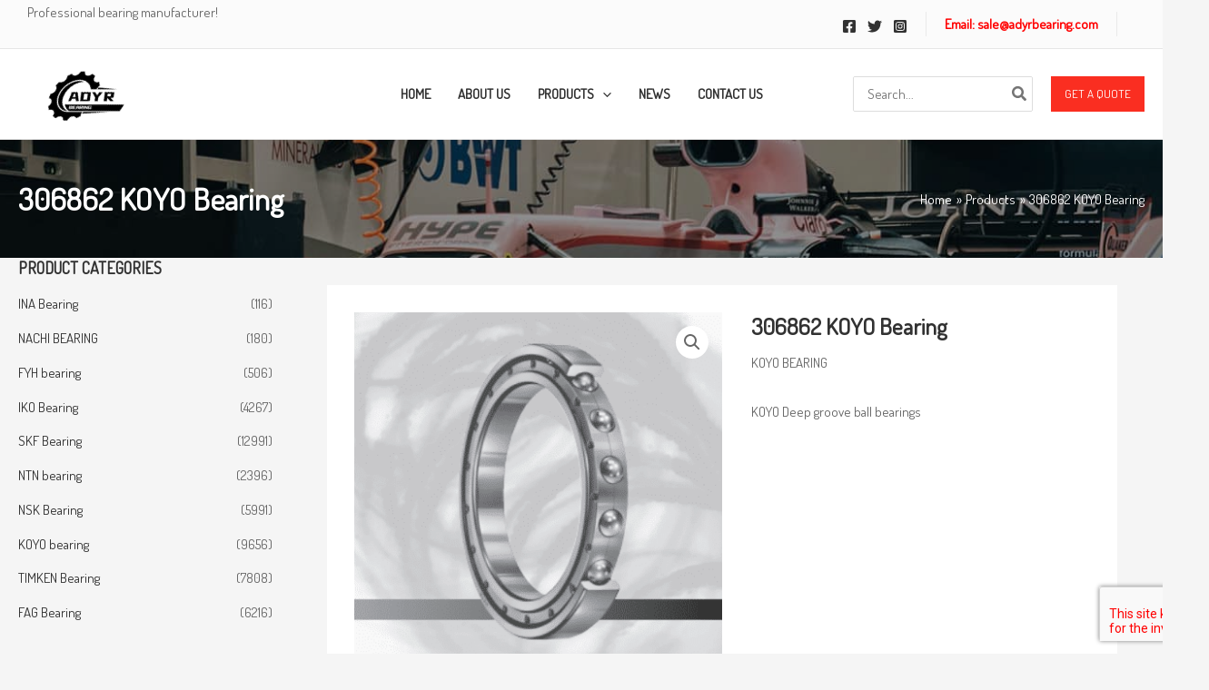

--- FILE ---
content_type: text/html; charset=UTF-8
request_url: https://www.adyrbearing.com/product/306862-koyo-bearing-2/
body_size: 43499
content:
<!DOCTYPE html>
<html lang="en-US" prefix="og: https://ogp.me/ns#">
<head>
<meta charset="UTF-8">
<meta name="viewport" content="width=device-width, initial-scale=1">
	<link rel="profile" href="https://gmpg.org/xfn/11"> 
	
<!-- Search Engine Optimization by Rank Math - https://rankmath.com/ -->
<title>306862 KOYO Bearing - SKF Bearing|NSK Bearing|FAG Bearing-ADYR Bearing Co., Ltd.</title>
<meta name="description" content="KOYO BEARING KOYO Deep groove ball bearings"/>
<meta name="robots" content="index, follow, max-snippet:-1, max-video-preview:-1, max-image-preview:large"/>
<link rel="canonical" href="https://www.adyrbearing.com/product/306862-koyo-bearing-2/" />
<meta property="og:locale" content="en_US" />
<meta property="og:type" content="product" />
<meta property="og:title" content="306862 KOYO Bearing - SKF Bearing|NSK Bearing|FAG Bearing-ADYR Bearing Co., Ltd." />
<meta property="og:description" content="KOYO BEARING KOYO Deep groove ball bearings" />
<meta property="og:url" content="https://www.adyrbearing.com/product/306862-koyo-bearing-2/" />
<meta property="og:image" content="https://www.adyrbearing.com/wp-content/uploads/2023/10/pc1.png" />
<meta property="og:image:secure_url" content="https://www.adyrbearing.com/wp-content/uploads/2023/10/pc1.png" />
<meta property="og:image:width" content="416" />
<meta property="og:image:height" content="391" />
<meta property="og:image:alt" content="306862 KOYO Bearing" />
<meta property="og:image:type" content="image/png" />
<meta property="product:price:currency" content="GBP" />
<meta property="product:availability" content="instock" />
<meta name="twitter:card" content="summary_large_image" />
<meta name="twitter:title" content="306862 KOYO Bearing - SKF Bearing|NSK Bearing|FAG Bearing-ADYR Bearing Co., Ltd." />
<meta name="twitter:description" content="KOYO BEARING KOYO Deep groove ball bearings" />
<meta name="twitter:image" content="https://www.adyrbearing.com/wp-content/uploads/2023/10/pc1.png" />
<meta name="twitter:label1" content="Price" />
<meta name="twitter:data1" content="&pound;0.00" />
<meta name="twitter:label2" content="Availability" />
<meta name="twitter:data2" content="In stock" />
<script type="application/ld+json" class="rank-math-schema">{"@context":"https://schema.org","@graph":[{"@type":"Organization","@id":"https://www.adyrbearing.com/#organization","name":"SKF Bearing|NSK Bearing|FAG Bearing-ADYR Bearing Co., Ltd.","logo":{"@type":"ImageObject","@id":"https://www.adyrbearing.com/#logo","url":"https://www.adyrbearing.com/wp-content/uploads/2023/01/Q@SFGNEX@FMU03RZTV-100x100.png","contentUrl":"https://www.adyrbearing.com/wp-content/uploads/2023/01/Q@SFGNEX@FMU03RZTV-100x100.png","inLanguage":"en-US"}},{"@type":"WebSite","@id":"https://www.adyrbearing.com/#website","url":"https://www.adyrbearing.com","publisher":{"@id":"https://www.adyrbearing.com/#organization"},"inLanguage":"en-US"},{"@type":"ImageObject","@id":"https://www.adyrbearing.com/wp-content/uploads/2023/10/pc1.png","url":"https://www.adyrbearing.com/wp-content/uploads/2023/10/pc1.png","width":"416","height":"391","inLanguage":"en-US"},{"@type":"BreadcrumbList","@id":"https://www.adyrbearing.com/product/306862-koyo-bearing-2/#breadcrumb","itemListElement":[{"@type":"ListItem","position":"1","item":{"@id":"https://www.adyrbearing.com","name":"Home"}},{"@type":"ListItem","position":"2","item":{"@id":"https://www.adyrbearing.com/product-category/koyo-bearing/","name":"KOYO bearing"}},{"@type":"ListItem","position":"3","item":{"@id":"https://www.adyrbearing.com/product/306862-koyo-bearing-2/","name":"306862 KOYO Bearing"}}]},{"@type":"ItemPage","@id":"https://www.adyrbearing.com/product/306862-koyo-bearing-2/#webpage","url":"https://www.adyrbearing.com/product/306862-koyo-bearing-2/","name":"306862 KOYO Bearing - SKF Bearing|NSK Bearing|FAG Bearing-ADYR Bearing Co., Ltd.","datePublished":"2023-10-16T09:01:01+00:00","dateModified":"2023-10-16T09:01:01+00:00","isPartOf":{"@id":"https://www.adyrbearing.com/#website"},"primaryImageOfPage":{"@id":"https://www.adyrbearing.com/wp-content/uploads/2023/10/pc1.png"},"inLanguage":"en-US","breadcrumb":{"@id":"https://www.adyrbearing.com/product/306862-koyo-bearing-2/#breadcrumb"}},{"@type":"Product","name":"306862 KOYO Bearing - SKF Bearing|NSK Bearing|FAG Bearing-ADYR Bearing Co., Ltd.","description":"KOYO BEARING KOYO Deep groove ball bearings","category":"KOYO bearing","mainEntityOfPage":{"@id":"https://www.adyrbearing.com/product/306862-koyo-bearing-2/#webpage"},"image":[{"@type":"ImageObject","url":"https://www.adyrbearing.com/wp-content/uploads/2023/10/pc1.png","height":"391","width":"416"}],"@id":"https://www.adyrbearing.com/product/306862-koyo-bearing-2/#richSnippet"}]}</script>
<!-- /Rank Math WordPress SEO plugin -->

<link rel='dns-prefetch' href='//fonts.googleapis.com' />
<link rel="alternate" type="application/rss+xml" title="SKF Bearing|NSK Bearing|FAG Bearing-ADYR Bearing Co., Ltd. &raquo; Feed" href="https://www.adyrbearing.com/feed/" />
<link rel="alternate" title="oEmbed (JSON)" type="application/json+oembed" href="https://www.adyrbearing.com/wp-json/oembed/1.0/embed?url=https%3A%2F%2Fwww.adyrbearing.com%2Fproduct%2F306862-koyo-bearing-2%2F" />
<link rel="alternate" title="oEmbed (XML)" type="text/xml+oembed" href="https://www.adyrbearing.com/wp-json/oembed/1.0/embed?url=https%3A%2F%2Fwww.adyrbearing.com%2Fproduct%2F306862-koyo-bearing-2%2F&#038;format=xml" />
<style id='wp-img-auto-sizes-contain-inline-css'>
img:is([sizes=auto i],[sizes^="auto," i]){contain-intrinsic-size:3000px 1500px}
/*# sourceURL=wp-img-auto-sizes-contain-inline-css */
</style>

<link rel='stylesheet' id='astra-theme-css-css' href='https://www.adyrbearing.com/wp-content/themes/astra/assets/css/minified/main.min.css?ver=4.11.3' media='all' />
<link rel='stylesheet' id='astra-google-fonts-css' href='https://fonts.googleapis.com/css?family=Dosis%3A400%2C&#038;display=fallback&#038;ver=4.11.3' media='all' />
<link rel='stylesheet' id='astra-theme-dynamic-css' href='https://www.adyrbearing.com/wp-content/uploads/astra/astra-theme-dynamic-css-post-60668.css?ver=1754729772' media='all' />
<link rel='stylesheet' id='astra-advanced-headers-css-css' href='https://www.adyrbearing.com/wp-content/plugins/astra-addon/addons/advanced-headers/assets/css/minified/style.min.css?ver=4.11.2' media='all' />
<link rel='stylesheet' id='astra-advanced-headers-layout-css-css' href='https://www.adyrbearing.com/wp-content/plugins/astra-addon/addons/advanced-headers/assets/css/minified/advanced-headers-layout-1.min.css?ver=4.11.2' media='all' />
<style id='wp-emoji-styles-inline-css'>

	img.wp-smiley, img.emoji {
		display: inline !important;
		border: none !important;
		box-shadow: none !important;
		height: 1em !important;
		width: 1em !important;
		margin: 0 0.07em !important;
		vertical-align: -0.1em !important;
		background: none !important;
		padding: 0 !important;
	}
/*# sourceURL=wp-emoji-styles-inline-css */
</style>
<link rel='stylesheet' id='wp-block-library-css' href='https://www.adyrbearing.com/wp-includes/css/dist/block-library/style.min.css?ver=6.9' media='all' />
<style id='wp-block-paragraph-inline-css'>
.is-small-text{font-size:.875em}.is-regular-text{font-size:1em}.is-large-text{font-size:2.25em}.is-larger-text{font-size:3em}.has-drop-cap:not(:focus):first-letter{float:left;font-size:8.4em;font-style:normal;font-weight:100;line-height:.68;margin:.05em .1em 0 0;text-transform:uppercase}body.rtl .has-drop-cap:not(:focus):first-letter{float:none;margin-left:.1em}p.has-drop-cap.has-background{overflow:hidden}:root :where(p.has-background){padding:1.25em 2.375em}:where(p.has-text-color:not(.has-link-color)) a{color:inherit}p.has-text-align-left[style*="writing-mode:vertical-lr"],p.has-text-align-right[style*="writing-mode:vertical-rl"]{rotate:180deg}
/*# sourceURL=https://www.adyrbearing.com/wp-includes/blocks/paragraph/style.min.css */
</style>
<link rel='stylesheet' id='wc-blocks-style-css' href='https://www.adyrbearing.com/wp-content/plugins/woocommerce/assets/client/blocks/wc-blocks.css?ver=wc-9.9.6' media='all' />
<style id='global-styles-inline-css'>
:root{--wp--preset--aspect-ratio--square: 1;--wp--preset--aspect-ratio--4-3: 4/3;--wp--preset--aspect-ratio--3-4: 3/4;--wp--preset--aspect-ratio--3-2: 3/2;--wp--preset--aspect-ratio--2-3: 2/3;--wp--preset--aspect-ratio--16-9: 16/9;--wp--preset--aspect-ratio--9-16: 9/16;--wp--preset--color--black: #000000;--wp--preset--color--cyan-bluish-gray: #abb8c3;--wp--preset--color--white: #ffffff;--wp--preset--color--pale-pink: #f78da7;--wp--preset--color--vivid-red: #cf2e2e;--wp--preset--color--luminous-vivid-orange: #ff6900;--wp--preset--color--luminous-vivid-amber: #fcb900;--wp--preset--color--light-green-cyan: #7bdcb5;--wp--preset--color--vivid-green-cyan: #00d084;--wp--preset--color--pale-cyan-blue: #8ed1fc;--wp--preset--color--vivid-cyan-blue: #0693e3;--wp--preset--color--vivid-purple: #9b51e0;--wp--preset--color--ast-global-color-0: var(--ast-global-color-0);--wp--preset--color--ast-global-color-1: var(--ast-global-color-1);--wp--preset--color--ast-global-color-2: var(--ast-global-color-2);--wp--preset--color--ast-global-color-3: var(--ast-global-color-3);--wp--preset--color--ast-global-color-4: var(--ast-global-color-4);--wp--preset--color--ast-global-color-5: var(--ast-global-color-5);--wp--preset--color--ast-global-color-6: var(--ast-global-color-6);--wp--preset--color--ast-global-color-7: var(--ast-global-color-7);--wp--preset--color--ast-global-color-8: var(--ast-global-color-8);--wp--preset--gradient--vivid-cyan-blue-to-vivid-purple: linear-gradient(135deg,rgb(6,147,227) 0%,rgb(155,81,224) 100%);--wp--preset--gradient--light-green-cyan-to-vivid-green-cyan: linear-gradient(135deg,rgb(122,220,180) 0%,rgb(0,208,130) 100%);--wp--preset--gradient--luminous-vivid-amber-to-luminous-vivid-orange: linear-gradient(135deg,rgb(252,185,0) 0%,rgb(255,105,0) 100%);--wp--preset--gradient--luminous-vivid-orange-to-vivid-red: linear-gradient(135deg,rgb(255,105,0) 0%,rgb(207,46,46) 100%);--wp--preset--gradient--very-light-gray-to-cyan-bluish-gray: linear-gradient(135deg,rgb(238,238,238) 0%,rgb(169,184,195) 100%);--wp--preset--gradient--cool-to-warm-spectrum: linear-gradient(135deg,rgb(74,234,220) 0%,rgb(151,120,209) 20%,rgb(207,42,186) 40%,rgb(238,44,130) 60%,rgb(251,105,98) 80%,rgb(254,248,76) 100%);--wp--preset--gradient--blush-light-purple: linear-gradient(135deg,rgb(255,206,236) 0%,rgb(152,150,240) 100%);--wp--preset--gradient--blush-bordeaux: linear-gradient(135deg,rgb(254,205,165) 0%,rgb(254,45,45) 50%,rgb(107,0,62) 100%);--wp--preset--gradient--luminous-dusk: linear-gradient(135deg,rgb(255,203,112) 0%,rgb(199,81,192) 50%,rgb(65,88,208) 100%);--wp--preset--gradient--pale-ocean: linear-gradient(135deg,rgb(255,245,203) 0%,rgb(182,227,212) 50%,rgb(51,167,181) 100%);--wp--preset--gradient--electric-grass: linear-gradient(135deg,rgb(202,248,128) 0%,rgb(113,206,126) 100%);--wp--preset--gradient--midnight: linear-gradient(135deg,rgb(2,3,129) 0%,rgb(40,116,252) 100%);--wp--preset--font-size--small: 13px;--wp--preset--font-size--medium: 20px;--wp--preset--font-size--large: 36px;--wp--preset--font-size--x-large: 42px;--wp--preset--spacing--20: 0.44rem;--wp--preset--spacing--30: 0.67rem;--wp--preset--spacing--40: 1rem;--wp--preset--spacing--50: 1.5rem;--wp--preset--spacing--60: 2.25rem;--wp--preset--spacing--70: 3.38rem;--wp--preset--spacing--80: 5.06rem;--wp--preset--shadow--natural: 6px 6px 9px rgba(0, 0, 0, 0.2);--wp--preset--shadow--deep: 12px 12px 50px rgba(0, 0, 0, 0.4);--wp--preset--shadow--sharp: 6px 6px 0px rgba(0, 0, 0, 0.2);--wp--preset--shadow--outlined: 6px 6px 0px -3px rgb(255, 255, 255), 6px 6px rgb(0, 0, 0);--wp--preset--shadow--crisp: 6px 6px 0px rgb(0, 0, 0);}:root { --wp--style--global--content-size: var(--wp--custom--ast-content-width-size);--wp--style--global--wide-size: var(--wp--custom--ast-wide-width-size); }:where(body) { margin: 0; }.wp-site-blocks > .alignleft { float: left; margin-right: 2em; }.wp-site-blocks > .alignright { float: right; margin-left: 2em; }.wp-site-blocks > .aligncenter { justify-content: center; margin-left: auto; margin-right: auto; }:where(.wp-site-blocks) > * { margin-block-start: 24px; margin-block-end: 0; }:where(.wp-site-blocks) > :first-child { margin-block-start: 0; }:where(.wp-site-blocks) > :last-child { margin-block-end: 0; }:root { --wp--style--block-gap: 24px; }:root :where(.is-layout-flow) > :first-child{margin-block-start: 0;}:root :where(.is-layout-flow) > :last-child{margin-block-end: 0;}:root :where(.is-layout-flow) > *{margin-block-start: 24px;margin-block-end: 0;}:root :where(.is-layout-constrained) > :first-child{margin-block-start: 0;}:root :where(.is-layout-constrained) > :last-child{margin-block-end: 0;}:root :where(.is-layout-constrained) > *{margin-block-start: 24px;margin-block-end: 0;}:root :where(.is-layout-flex){gap: 24px;}:root :where(.is-layout-grid){gap: 24px;}.is-layout-flow > .alignleft{float: left;margin-inline-start: 0;margin-inline-end: 2em;}.is-layout-flow > .alignright{float: right;margin-inline-start: 2em;margin-inline-end: 0;}.is-layout-flow > .aligncenter{margin-left: auto !important;margin-right: auto !important;}.is-layout-constrained > .alignleft{float: left;margin-inline-start: 0;margin-inline-end: 2em;}.is-layout-constrained > .alignright{float: right;margin-inline-start: 2em;margin-inline-end: 0;}.is-layout-constrained > .aligncenter{margin-left: auto !important;margin-right: auto !important;}.is-layout-constrained > :where(:not(.alignleft):not(.alignright):not(.alignfull)){max-width: var(--wp--style--global--content-size);margin-left: auto !important;margin-right: auto !important;}.is-layout-constrained > .alignwide{max-width: var(--wp--style--global--wide-size);}body .is-layout-flex{display: flex;}.is-layout-flex{flex-wrap: wrap;align-items: center;}.is-layout-flex > :is(*, div){margin: 0;}body .is-layout-grid{display: grid;}.is-layout-grid > :is(*, div){margin: 0;}body{padding-top: 0px;padding-right: 0px;padding-bottom: 0px;padding-left: 0px;}a:where(:not(.wp-element-button)){text-decoration: none;}:root :where(.wp-element-button, .wp-block-button__link){background-color: #32373c;border-width: 0;color: #fff;font-family: inherit;font-size: inherit;font-style: inherit;font-weight: inherit;letter-spacing: inherit;line-height: inherit;padding-top: calc(0.667em + 2px);padding-right: calc(1.333em + 2px);padding-bottom: calc(0.667em + 2px);padding-left: calc(1.333em + 2px);text-decoration: none;text-transform: inherit;}.has-black-color{color: var(--wp--preset--color--black) !important;}.has-cyan-bluish-gray-color{color: var(--wp--preset--color--cyan-bluish-gray) !important;}.has-white-color{color: var(--wp--preset--color--white) !important;}.has-pale-pink-color{color: var(--wp--preset--color--pale-pink) !important;}.has-vivid-red-color{color: var(--wp--preset--color--vivid-red) !important;}.has-luminous-vivid-orange-color{color: var(--wp--preset--color--luminous-vivid-orange) !important;}.has-luminous-vivid-amber-color{color: var(--wp--preset--color--luminous-vivid-amber) !important;}.has-light-green-cyan-color{color: var(--wp--preset--color--light-green-cyan) !important;}.has-vivid-green-cyan-color{color: var(--wp--preset--color--vivid-green-cyan) !important;}.has-pale-cyan-blue-color{color: var(--wp--preset--color--pale-cyan-blue) !important;}.has-vivid-cyan-blue-color{color: var(--wp--preset--color--vivid-cyan-blue) !important;}.has-vivid-purple-color{color: var(--wp--preset--color--vivid-purple) !important;}.has-ast-global-color-0-color{color: var(--wp--preset--color--ast-global-color-0) !important;}.has-ast-global-color-1-color{color: var(--wp--preset--color--ast-global-color-1) !important;}.has-ast-global-color-2-color{color: var(--wp--preset--color--ast-global-color-2) !important;}.has-ast-global-color-3-color{color: var(--wp--preset--color--ast-global-color-3) !important;}.has-ast-global-color-4-color{color: var(--wp--preset--color--ast-global-color-4) !important;}.has-ast-global-color-5-color{color: var(--wp--preset--color--ast-global-color-5) !important;}.has-ast-global-color-6-color{color: var(--wp--preset--color--ast-global-color-6) !important;}.has-ast-global-color-7-color{color: var(--wp--preset--color--ast-global-color-7) !important;}.has-ast-global-color-8-color{color: var(--wp--preset--color--ast-global-color-8) !important;}.has-black-background-color{background-color: var(--wp--preset--color--black) !important;}.has-cyan-bluish-gray-background-color{background-color: var(--wp--preset--color--cyan-bluish-gray) !important;}.has-white-background-color{background-color: var(--wp--preset--color--white) !important;}.has-pale-pink-background-color{background-color: var(--wp--preset--color--pale-pink) !important;}.has-vivid-red-background-color{background-color: var(--wp--preset--color--vivid-red) !important;}.has-luminous-vivid-orange-background-color{background-color: var(--wp--preset--color--luminous-vivid-orange) !important;}.has-luminous-vivid-amber-background-color{background-color: var(--wp--preset--color--luminous-vivid-amber) !important;}.has-light-green-cyan-background-color{background-color: var(--wp--preset--color--light-green-cyan) !important;}.has-vivid-green-cyan-background-color{background-color: var(--wp--preset--color--vivid-green-cyan) !important;}.has-pale-cyan-blue-background-color{background-color: var(--wp--preset--color--pale-cyan-blue) !important;}.has-vivid-cyan-blue-background-color{background-color: var(--wp--preset--color--vivid-cyan-blue) !important;}.has-vivid-purple-background-color{background-color: var(--wp--preset--color--vivid-purple) !important;}.has-ast-global-color-0-background-color{background-color: var(--wp--preset--color--ast-global-color-0) !important;}.has-ast-global-color-1-background-color{background-color: var(--wp--preset--color--ast-global-color-1) !important;}.has-ast-global-color-2-background-color{background-color: var(--wp--preset--color--ast-global-color-2) !important;}.has-ast-global-color-3-background-color{background-color: var(--wp--preset--color--ast-global-color-3) !important;}.has-ast-global-color-4-background-color{background-color: var(--wp--preset--color--ast-global-color-4) !important;}.has-ast-global-color-5-background-color{background-color: var(--wp--preset--color--ast-global-color-5) !important;}.has-ast-global-color-6-background-color{background-color: var(--wp--preset--color--ast-global-color-6) !important;}.has-ast-global-color-7-background-color{background-color: var(--wp--preset--color--ast-global-color-7) !important;}.has-ast-global-color-8-background-color{background-color: var(--wp--preset--color--ast-global-color-8) !important;}.has-black-border-color{border-color: var(--wp--preset--color--black) !important;}.has-cyan-bluish-gray-border-color{border-color: var(--wp--preset--color--cyan-bluish-gray) !important;}.has-white-border-color{border-color: var(--wp--preset--color--white) !important;}.has-pale-pink-border-color{border-color: var(--wp--preset--color--pale-pink) !important;}.has-vivid-red-border-color{border-color: var(--wp--preset--color--vivid-red) !important;}.has-luminous-vivid-orange-border-color{border-color: var(--wp--preset--color--luminous-vivid-orange) !important;}.has-luminous-vivid-amber-border-color{border-color: var(--wp--preset--color--luminous-vivid-amber) !important;}.has-light-green-cyan-border-color{border-color: var(--wp--preset--color--light-green-cyan) !important;}.has-vivid-green-cyan-border-color{border-color: var(--wp--preset--color--vivid-green-cyan) !important;}.has-pale-cyan-blue-border-color{border-color: var(--wp--preset--color--pale-cyan-blue) !important;}.has-vivid-cyan-blue-border-color{border-color: var(--wp--preset--color--vivid-cyan-blue) !important;}.has-vivid-purple-border-color{border-color: var(--wp--preset--color--vivid-purple) !important;}.has-ast-global-color-0-border-color{border-color: var(--wp--preset--color--ast-global-color-0) !important;}.has-ast-global-color-1-border-color{border-color: var(--wp--preset--color--ast-global-color-1) !important;}.has-ast-global-color-2-border-color{border-color: var(--wp--preset--color--ast-global-color-2) !important;}.has-ast-global-color-3-border-color{border-color: var(--wp--preset--color--ast-global-color-3) !important;}.has-ast-global-color-4-border-color{border-color: var(--wp--preset--color--ast-global-color-4) !important;}.has-ast-global-color-5-border-color{border-color: var(--wp--preset--color--ast-global-color-5) !important;}.has-ast-global-color-6-border-color{border-color: var(--wp--preset--color--ast-global-color-6) !important;}.has-ast-global-color-7-border-color{border-color: var(--wp--preset--color--ast-global-color-7) !important;}.has-ast-global-color-8-border-color{border-color: var(--wp--preset--color--ast-global-color-8) !important;}.has-vivid-cyan-blue-to-vivid-purple-gradient-background{background: var(--wp--preset--gradient--vivid-cyan-blue-to-vivid-purple) !important;}.has-light-green-cyan-to-vivid-green-cyan-gradient-background{background: var(--wp--preset--gradient--light-green-cyan-to-vivid-green-cyan) !important;}.has-luminous-vivid-amber-to-luminous-vivid-orange-gradient-background{background: var(--wp--preset--gradient--luminous-vivid-amber-to-luminous-vivid-orange) !important;}.has-luminous-vivid-orange-to-vivid-red-gradient-background{background: var(--wp--preset--gradient--luminous-vivid-orange-to-vivid-red) !important;}.has-very-light-gray-to-cyan-bluish-gray-gradient-background{background: var(--wp--preset--gradient--very-light-gray-to-cyan-bluish-gray) !important;}.has-cool-to-warm-spectrum-gradient-background{background: var(--wp--preset--gradient--cool-to-warm-spectrum) !important;}.has-blush-light-purple-gradient-background{background: var(--wp--preset--gradient--blush-light-purple) !important;}.has-blush-bordeaux-gradient-background{background: var(--wp--preset--gradient--blush-bordeaux) !important;}.has-luminous-dusk-gradient-background{background: var(--wp--preset--gradient--luminous-dusk) !important;}.has-pale-ocean-gradient-background{background: var(--wp--preset--gradient--pale-ocean) !important;}.has-electric-grass-gradient-background{background: var(--wp--preset--gradient--electric-grass) !important;}.has-midnight-gradient-background{background: var(--wp--preset--gradient--midnight) !important;}.has-small-font-size{font-size: var(--wp--preset--font-size--small) !important;}.has-medium-font-size{font-size: var(--wp--preset--font-size--medium) !important;}.has-large-font-size{font-size: var(--wp--preset--font-size--large) !important;}.has-x-large-font-size{font-size: var(--wp--preset--font-size--x-large) !important;}
/*# sourceURL=global-styles-inline-css */
</style>

<link rel='stylesheet' id='photoswipe-css' href='https://www.adyrbearing.com/wp-content/plugins/woocommerce/assets/css/photoswipe/photoswipe.min.css?ver=9.9.6' media='all' />
<link rel='stylesheet' id='photoswipe-default-skin-css' href='https://www.adyrbearing.com/wp-content/plugins/woocommerce/assets/css/photoswipe/default-skin/default-skin.min.css?ver=9.9.6' media='all' />
<link rel='stylesheet' id='woocommerce-layout-css' href='https://www.adyrbearing.com/wp-content/themes/astra/assets/css/minified/compatibility/woocommerce/woocommerce-layout-grid.min.css?ver=4.11.3' media='all' />
<link rel='stylesheet' id='woocommerce-smallscreen-css' href='https://www.adyrbearing.com/wp-content/themes/astra/assets/css/minified/compatibility/woocommerce/woocommerce-smallscreen-grid.min.css?ver=4.11.3' media='only screen and (max-width: 921px)' />
<link rel='stylesheet' id='woocommerce-general-css' href='https://www.adyrbearing.com/wp-content/themes/astra/assets/css/minified/compatibility/woocommerce/woocommerce-grid.min.css?ver=4.11.3' media='all' />
<style id='woocommerce-general-inline-css'>

					.woocommerce-js a.button, .woocommerce button.button, .woocommerce input.button, .woocommerce #respond input#submit {
						font-size: 100%;
						line-height: 1;
						text-decoration: none;
						overflow: visible;
						padding: 0.5em 0.75em;
						font-weight: 700;
						border-radius: 3px;
						color: $secondarytext;
						background-color: $secondary;
						border: 0;
					}
					.woocommerce-js a.button:hover, .woocommerce button.button:hover, .woocommerce input.button:hover, .woocommerce #respond input#submit:hover {
						background-color: #dad8da;
						background-image: none;
						color: #515151;
					}
				#customer_details h3:not(.elementor-widget-woocommerce-checkout-page h3){font-size:1.2rem;padding:20px 0 14px;margin:0 0 20px;border-bottom:1px solid var(--ast-border-color);font-weight:700;}form #order_review_heading:not(.elementor-widget-woocommerce-checkout-page #order_review_heading){border-width:2px 2px 0 2px;border-style:solid;font-size:1.2rem;margin:0;padding:1.5em 1.5em 1em;border-color:var(--ast-border-color);font-weight:700;}.woocommerce-Address h3, .cart-collaterals h2{font-size:1.2rem;padding:.7em 1em;}.woocommerce-cart .cart-collaterals .cart_totals>h2{font-weight:700;}form #order_review:not(.elementor-widget-woocommerce-checkout-page #order_review){padding:0 2em;border-width:0 2px 2px;border-style:solid;border-color:var(--ast-border-color);}ul#shipping_method li:not(.elementor-widget-woocommerce-cart #shipping_method li){margin:0;padding:0.25em 0 0.25em 22px;text-indent:-22px;list-style:none outside;}.woocommerce span.onsale, .wc-block-grid__product .wc-block-grid__product-onsale{background-color:var(--ast-global-color-0);color:#ffffff;}.woocommerce-message, .woocommerce-info{border-top-color:var(--ast-global-color-2);}.woocommerce-message::before,.woocommerce-info::before{color:var(--ast-global-color-2);}.woocommerce ul.products li.product .price, .woocommerce div.product p.price, .woocommerce div.product span.price, .widget_layered_nav_filters ul li.chosen a, .woocommerce-page ul.products li.product .ast-woo-product-category, .wc-layered-nav-rating a{color:var(--ast-global-color-3);}.woocommerce nav.woocommerce-pagination ul,.woocommerce nav.woocommerce-pagination ul li{border-color:var(--ast-global-color-2);}.woocommerce nav.woocommerce-pagination ul li a:focus, .woocommerce nav.woocommerce-pagination ul li a:hover, .woocommerce nav.woocommerce-pagination ul li span.current{background:var(--ast-global-color-2);color:#ffffff;}.woocommerce-MyAccount-navigation-link.is-active a{color:var(--ast-global-color-0);}.woocommerce .widget_price_filter .ui-slider .ui-slider-range, .woocommerce .widget_price_filter .ui-slider .ui-slider-handle{background-color:var(--ast-global-color-2);}.woocommerce .star-rating, .woocommerce .comment-form-rating .stars a, .woocommerce .star-rating::before{color:var(--ast-global-color-3);}.woocommerce div.product .woocommerce-tabs ul.tabs li.active:before,  .woocommerce div.ast-product-tabs-layout-vertical .woocommerce-tabs ul.tabs li:hover::before{background:var(--ast-global-color-2);}.woocommerce .woocommerce-cart-form button[name="update_cart"]:disabled{color:#ffffff;}.woocommerce #content table.cart .button[name="apply_coupon"], .woocommerce-page #content table.cart .button[name="apply_coupon"]{padding:10px 40px;}.woocommerce table.cart td.actions .button, .woocommerce #content table.cart td.actions .button, .woocommerce-page table.cart td.actions .button, .woocommerce-page #content table.cart td.actions .button{line-height:1;border-width:1px;border-style:solid;}.woocommerce ul.products li.product .button, .woocommerce-page ul.products li.product .button{line-height:1.3;}.woocommerce-js a.button, .woocommerce button.button, .woocommerce .woocommerce-message a.button, .woocommerce #respond input#submit.alt, .woocommerce-js a.button.alt, .woocommerce button.button.alt, .woocommerce input.button.alt, .woocommerce input.button,.woocommerce input.button:disabled, .woocommerce input.button:disabled[disabled], .woocommerce input.button:disabled:hover, .woocommerce input.button:disabled[disabled]:hover, .woocommerce #respond input#submit, .woocommerce button.button.alt.disabled, .wc-block-grid__products .wc-block-grid__product .wp-block-button__link, .wc-block-grid__product-onsale{color:#ffffff;border-color:var(--ast-global-color-0);background-color:var(--ast-global-color-0);}.woocommerce-js a.button:hover, .woocommerce button.button:hover, .woocommerce .woocommerce-message a.button:hover,.woocommerce #respond input#submit:hover,.woocommerce #respond input#submit.alt:hover, .woocommerce-js a.button.alt:hover, .woocommerce button.button.alt:hover, .woocommerce input.button.alt:hover, .woocommerce input.button:hover, .woocommerce button.button.alt.disabled:hover, .wc-block-grid__products .wc-block-grid__product .wp-block-button__link:hover{color:#ffffff;border-color:var(--ast-global-color-2);background-color:var(--ast-global-color-2);}.woocommerce-js a.button, .woocommerce button.button, .woocommerce .woocommerce-message a.button, .woocommerce #respond input#submit.alt, .woocommerce-js a.button.alt, .woocommerce button.button.alt, .woocommerce input.button.alt, .woocommerce input.button,.woocommerce-cart table.cart td.actions .button, .woocommerce form.checkout_coupon .button, .woocommerce #respond input#submit, .wc-block-grid__products .wc-block-grid__product .wp-block-button__link{border-top-left-radius:0px;border-top-right-radius:0px;border-bottom-right-radius:0px;border-bottom-left-radius:0px;padding-top:11px;padding-right:30px;padding-bottom:11px;padding-left:30px;}.woocommerce ul.products li.product a, .woocommerce-js a.button:hover, .woocommerce button.button:hover, .woocommerce input.button:hover, .woocommerce #respond input#submit:hover{text-decoration:none;}.woocommerce[class*="rel-up-columns-"] .site-main div.product .related.products ul.products li.product, .woocommerce-page .site-main ul.products li.product{width:100%;}.woocommerce .up-sells h2, .woocommerce .related.products h2, .woocommerce .woocommerce-tabs h2{font-size:1.5rem;}.woocommerce h2, .woocommerce-account h2{font-size:1.625rem;}.woocommerce ul.product-categories > li ul li{position:relative;}.woocommerce ul.product-categories > li ul li:before{content:"";border-width:1px 1px 0 0;border-style:solid;display:inline-block;width:6px;height:6px;position:absolute;top:50%;margin-top:-2px;-webkit-transform:rotate(45deg);transform:rotate(45deg);}.woocommerce ul.product-categories > li ul li a{margin-left:15px;}.ast-icon-shopping-cart svg{height:.82em;}.ast-icon-shopping-bag svg{height:1em;width:1em;}.ast-icon-shopping-basket svg{height:1.15em;width:1.2em;}.ast-site-header-cart.ast-menu-cart-outline .ast-addon-cart-wrap, .ast-site-header-cart.ast-menu-cart-fill .ast-addon-cart-wrap {line-height:1;}.ast-site-header-cart.ast-menu-cart-fill i.astra-icon{ font-size:1.1em;}li.woocommerce-custom-menu-item .ast-site-header-cart i.astra-icon:after{ padding-left:2px;}.ast-hfb-header .ast-addon-cart-wrap{ padding:0.4em;}.ast-header-break-point.ast-header-custom-item-outside .ast-woo-header-cart-info-wrap{ display:none;}.ast-site-header-cart i.astra-icon:after{ background:var(--ast-global-color-0);}@media (min-width:545px) and (max-width:921px){.woocommerce.tablet-columns-3 ul.products li.product, .woocommerce-page.tablet-columns-3 ul.products:not(.elementor-grid){grid-template-columns:repeat(3, minmax(0, 1fr));}}@media (min-width:922px){.woocommerce form.checkout_coupon{width:50%;}}@media (max-width:921px){.ast-header-break-point.ast-woocommerce-cart-menu .header-main-layout-1.ast-mobile-header-stack.ast-no-menu-items .ast-site-header-cart, .ast-header-break-point.ast-woocommerce-cart-menu .header-main-layout-3.ast-mobile-header-stack.ast-no-menu-items .ast-site-header-cart{padding-right:0;padding-left:0;}.ast-header-break-point.ast-woocommerce-cart-menu .header-main-layout-1.ast-mobile-header-stack .main-header-bar{text-align:center;}.ast-header-break-point.ast-woocommerce-cart-menu .header-main-layout-1.ast-mobile-header-stack .ast-site-header-cart, .ast-header-break-point.ast-woocommerce-cart-menu .header-main-layout-1.ast-mobile-header-stack .ast-mobile-menu-buttons{display:inline-block;}.ast-header-break-point.ast-woocommerce-cart-menu .header-main-layout-2.ast-mobile-header-inline .site-branding{flex:auto;}.ast-header-break-point.ast-woocommerce-cart-menu .header-main-layout-3.ast-mobile-header-stack .site-branding{flex:0 0 100%;}.ast-header-break-point.ast-woocommerce-cart-menu .header-main-layout-3.ast-mobile-header-stack .main-header-container{display:flex;justify-content:center;}.woocommerce-cart .woocommerce-shipping-calculator .button{width:100%;}.woocommerce div.product div.images, .woocommerce div.product div.summary, .woocommerce #content div.product div.images, .woocommerce #content div.product div.summary, .woocommerce-page div.product div.images, .woocommerce-page div.product div.summary, .woocommerce-page #content div.product div.images, .woocommerce-page #content div.product div.summary{float:none;width:100%;}.woocommerce-cart table.cart td.actions .ast-return-to-shop{display:block;text-align:center;margin-top:1em;}.ast-container .woocommerce ul.products:not(.elementor-grid), .woocommerce-page ul.products:not(.elementor-grid), .woocommerce.tablet-columns-3 ul.products:not(.elementor-grid){grid-template-columns:repeat(3, minmax(0, 1fr));}.woocommerce.tablet-rel-up-columns-3 ul.products{grid-template-columns:repeat(3, minmax(0, 1fr));}.woocommerce[class*="tablet-rel-up-columns-"] .site-main div.product .related.products ul.products li.product{width:100%;}}@media (max-width:544px){.ast-separate-container .ast-woocommerce-container{padding:.54em 1em 1.33333em;}.woocommerce-message, .woocommerce-error, .woocommerce-info{display:flex;flex-wrap:wrap;}.woocommerce-message a.button, .woocommerce-error a.button, .woocommerce-info a.button{order:1;margin-top:.5em;}.woocommerce .woocommerce-ordering, .woocommerce-page .woocommerce-ordering{float:none;margin-bottom:2em;}.woocommerce table.cart td.actions .button, .woocommerce #content table.cart td.actions .button, .woocommerce-page table.cart td.actions .button, .woocommerce-page #content table.cart td.actions .button{padding-left:1em;padding-right:1em;}.woocommerce #content table.cart .button, .woocommerce-page #content table.cart .button{width:100%;}.woocommerce #content table.cart td.actions .coupon, .woocommerce-page #content table.cart td.actions .coupon{float:none;}.woocommerce #content table.cart td.actions .coupon .button, .woocommerce-page #content table.cart td.actions .coupon .button{flex:1;}.woocommerce #content div.product .woocommerce-tabs ul.tabs li a, .woocommerce-page #content div.product .woocommerce-tabs ul.tabs li a{display:block;}.woocommerce ul.products a.button, .woocommerce-page ul.products a.button{padding:0.5em 0.75em;}.ast-container .woocommerce ul.products:not(.elementor-grid), .woocommerce-page ul.products:not(.elementor-grid), .woocommerce.mobile-columns-2 ul.products:not(.elementor-grid), .woocommerce-page.mobile-columns-2 ul.products:not(.elementor-grid){grid-template-columns:repeat(2, minmax(0, 1fr));}.woocommerce.mobile-rel-up-columns-1 ul.products::not(.elementor-grid){grid-template-columns:repeat(1, minmax(0, 1fr));}}@media (max-width:544px){.woocommerce ul.products a.button.loading::after, .woocommerce-page ul.products a.button.loading::after{display:inline-block;margin-left:5px;position:initial;}.woocommerce.mobile-columns-1 .site-main ul.products li.product:nth-child(n), .woocommerce-page.mobile-columns-1 .site-main ul.products li.product:nth-child(n){margin-right:0;}.woocommerce #content div.product .woocommerce-tabs ul.tabs li, .woocommerce-page #content div.product .woocommerce-tabs ul.tabs li{display:block;margin-right:0;}}@media (min-width:922px){.ast-woo-shop-archive .site-content > .ast-container{max-width:1300px;}}@media (min-width:922px){.woocommerce #content .ast-woocommerce-container div.product div.images, .woocommerce .ast-woocommerce-container div.product div.images, .woocommerce-page #content .ast-woocommerce-container div.product div.images, .woocommerce-page .ast-woocommerce-container div.product div.images{width:50%;}.woocommerce #content .ast-woocommerce-container div.product div.summary, .woocommerce .ast-woocommerce-container div.product div.summary, .woocommerce-page #content .ast-woocommerce-container div.product div.summary, .woocommerce-page .ast-woocommerce-container div.product div.summary{width:46%;}.woocommerce.woocommerce-checkout form #customer_details.col2-set .col-1, .woocommerce.woocommerce-checkout form #customer_details.col2-set .col-2, .woocommerce-page.woocommerce-checkout form #customer_details.col2-set .col-1, .woocommerce-page.woocommerce-checkout form #customer_details.col2-set .col-2{float:none;width:auto;}}.woocommerce-js a.button , .woocommerce button.button.alt ,.woocommerce-page table.cart td.actions .button, .woocommerce-page #content table.cart td.actions .button , .woocommerce-js a.button.alt ,.woocommerce .woocommerce-message a.button , .ast-site-header-cart .widget_shopping_cart .buttons .button.checkout, .woocommerce button.button.alt.disabled , .wc-block-grid__products .wc-block-grid__product .wp-block-button__link {border:solid;border-top-width:0;border-right-width:0;border-left-width:0;border-bottom-width:0;border-color:var(--ast-global-color-0);}.woocommerce-js a.button:hover , .woocommerce button.button.alt:hover , .woocommerce-page table.cart td.actions .button:hover, .woocommerce-page #content table.cart td.actions .button:hover, .woocommerce-js a.button.alt:hover ,.woocommerce .woocommerce-message a.button:hover , .ast-site-header-cart .widget_shopping_cart .buttons .button.checkout:hover , .woocommerce button.button.alt.disabled:hover , .wc-block-grid__products .wc-block-grid__product .wp-block-button__link:hover{border-color:var(--ast-global-color-2);}@media (min-width:922px){.woocommerce.woocommerce-checkout form #customer_details.col2-set, .woocommerce-page.woocommerce-checkout form #customer_details.col2-set{width:55%;float:left;margin-right:4.347826087%;}.woocommerce.woocommerce-checkout form #order_review, .woocommerce.woocommerce-checkout form #order_review_heading, .woocommerce-page.woocommerce-checkout form #order_review, .woocommerce-page.woocommerce-checkout form #order_review_heading{width:40%;float:right;margin-right:0;clear:right;}}select, .select2-container .select2-selection--single{background-image:url("data:image/svg+xml,%3Csvg class='ast-arrow-svg' xmlns='http://www.w3.org/2000/svg' xmlns:xlink='http://www.w3.org/1999/xlink' version='1.1' x='0px' y='0px' width='26px' height='16.043px' fill='%23666666' viewBox='57 35.171 26 16.043' enable-background='new 57 35.171 26 16.043' xml:space='preserve' %3E%3Cpath d='M57.5,38.193l12.5,12.5l12.5-12.5l-2.5-2.5l-10,10l-10-10L57.5,38.193z'%3E%3C/path%3E%3C/svg%3E");background-size:.8em;background-repeat:no-repeat;background-position-x:calc( 100% - 10px );background-position-y:center;-webkit-appearance:none;-moz-appearance:none;padding-right:2em;}
					.woocommerce-js .quantity.buttons_added {
						display: inline-flex;
					}

					.woocommerce-js .quantity.buttons_added + .button.single_add_to_cart_button {
						margin-left: unset;
					}

					.woocommerce-js .quantity .qty {
						width: 2.631em;
						margin-left: 38px;
					}

					.woocommerce-js .quantity .minus,
					.woocommerce-js .quantity .plus {
						width: 38px;
						display: flex;
						justify-content: center;
						background-color: transparent;
						border: 1px solid var(--ast-border-color);
						color: var(--ast-global-color-3);
						align-items: center;
						outline: 0;
						font-weight: 400;
						z-index: 3;
					}

					.woocommerce-js .quantity .minus {
						border-right-width: 0;
						margin-right: -38px;
					}

					.woocommerce-js .quantity .plus {
						border-left-width: 0;
						margin-right: 6px;
					}

					.woocommerce-js input[type=number] {
						max-width: 58px;
						min-height: 36px;
					}

					.woocommerce-js input[type=number].qty::-webkit-inner-spin-button, .woocommerce input[type=number].qty::-webkit-outer-spin-button {
						-webkit-appearance: none;
					}

					.woocommerce-js input[type=number].qty {
						-webkit-appearance: none;
						-moz-appearance: textfield;
					}

				
						.woocommerce ul.products li.product.desktop-align-center, .woocommerce-page ul.products li.product.desktop-align-center {
							text-align: center;
						}
						.woocommerce ul.products li.product.desktop-align-center .star-rating,
						.woocommerce-page ul.products li.product.desktop-align-center .star-rating {
							margin-left: auto;
							margin-right: auto;
						}
					@media(max-width: 921px){
						.woocommerce ul.products li.product.tablet-align-center, .woocommerce-page ul.products li.product.tablet-align-center {
							text-align: center;
						}
						.woocommerce ul.products li.product.tablet-align-center .star-rating,
						.woocommerce-page ul.products li.product.tablet-align-center .star-rating {
							margin-left: auto;
							margin-right: auto;
						}
					}@media(max-width: 544px){
						.woocommerce ul.products li.product.mobile-align-center, .woocommerce-page ul.products li.product.mobile-align-center {
							text-align: center;
						}
						.woocommerce ul.products li.product.mobile-align-center .star-rating,
						.woocommerce-page ul.products li.product.mobile-align-center .star-rating {
							margin-left: auto;
							margin-right: auto;
						}
					}.ast-woo-active-filter-widget .wc-block-active-filters{display:flex;align-items:self-start;justify-content:space-between;}.ast-woo-active-filter-widget .wc-block-active-filters__clear-all{flex:none;margin-top:2px;}
/*# sourceURL=woocommerce-general-inline-css */
</style>
<style id='woocommerce-inline-inline-css'>
.woocommerce form .form-row .required { visibility: visible; }
/*# sourceURL=woocommerce-inline-inline-css */
</style>
<link rel='stylesheet' id='wpforms-classic-full-css' href='https://www.adyrbearing.com/wp-content/plugins/wpforms-lite/assets/css/frontend/classic/wpforms-full.min.css?ver=1.9.6.1' media='all' />
<link rel='stylesheet' id='brands-styles-css' href='https://www.adyrbearing.com/wp-content/plugins/woocommerce/assets/css/brands.css?ver=9.9.6' media='all' />
<link rel='stylesheet' id='astra-addon-css-css' href='https://www.adyrbearing.com/wp-content/uploads/astra-addon/astra-addon-6852654a954029-10458247.css?ver=4.11.2' media='all' />
<link rel='stylesheet' id='astra-addon-dynamic-css' href='https://www.adyrbearing.com/wp-content/uploads/astra-addon/astra-addon-dynamic-css-post-60668.css?ver=1754729772' media='all' />
<link rel='stylesheet' id='astra-child-theme-css-css' href='https://www.adyrbearing.com/wp-content/themes/astra-child/style.css?ver=1.0.0' media='all' />
<script src="https://www.adyrbearing.com/wp-includes/js/jquery/jquery.min.js?ver=3.7.1" id="jquery-core-js"></script>
<script src="https://www.adyrbearing.com/wp-includes/js/jquery/jquery-migrate.min.js?ver=3.4.1" id="jquery-migrate-js"></script>
<script src="https://www.adyrbearing.com/wp-content/plugins/astra-addon/addons/advanced-headers/assets/js/minified/advanced-headers.min.js?ver=4.11.2" id="astra-advanced-headers-js-js"></script>
<script src="https://www.adyrbearing.com/wp-content/plugins/woocommerce/assets/js/jquery-blockui/jquery.blockUI.min.js?ver=2.7.0-wc.9.9.6" id="jquery-blockui-js" defer data-wp-strategy="defer"></script>
<script id="wc-add-to-cart-js-extra">
var wc_add_to_cart_params = {"ajax_url":"/wp-admin/admin-ajax.php","wc_ajax_url":"/?wc-ajax=%%endpoint%%","i18n_view_cart":"View cart","cart_url":"https://www.adyrbearing.com/cart/","is_cart":"","cart_redirect_after_add":"no"};
//# sourceURL=wc-add-to-cart-js-extra
</script>
<script src="https://www.adyrbearing.com/wp-content/plugins/woocommerce/assets/js/frontend/add-to-cart.min.js?ver=9.9.6" id="wc-add-to-cart-js" defer data-wp-strategy="defer"></script>
<script src="https://www.adyrbearing.com/wp-content/plugins/woocommerce/assets/js/zoom/jquery.zoom.min.js?ver=1.7.21-wc.9.9.6" id="zoom-js" defer data-wp-strategy="defer"></script>
<script src="https://www.adyrbearing.com/wp-content/plugins/woocommerce/assets/js/photoswipe/photoswipe.min.js?ver=4.1.1-wc.9.9.6" id="photoswipe-js" defer data-wp-strategy="defer"></script>
<script src="https://www.adyrbearing.com/wp-content/plugins/woocommerce/assets/js/photoswipe/photoswipe-ui-default.min.js?ver=4.1.1-wc.9.9.6" id="photoswipe-ui-default-js" defer data-wp-strategy="defer"></script>
<script id="wc-single-product-js-extra">
var wc_single_product_params = {"i18n_required_rating_text":"Please select a rating","i18n_rating_options":["1 of 5 stars","2 of 5 stars","3 of 5 stars","4 of 5 stars","5 of 5 stars"],"i18n_product_gallery_trigger_text":"View full-screen image gallery","review_rating_required":"yes","flexslider":{"rtl":false,"animation":"slide","smoothHeight":true,"directionNav":false,"controlNav":false,"slideshow":false,"animationSpeed":500,"animationLoop":false,"allowOneSlide":false},"zoom_enabled":"1","zoom_options":[],"photoswipe_enabled":"1","photoswipe_options":{"shareEl":false,"closeOnScroll":false,"history":false,"hideAnimationDuration":0,"showAnimationDuration":0},"flexslider_enabled":"1"};
//# sourceURL=wc-single-product-js-extra
</script>
<script src="https://www.adyrbearing.com/wp-content/plugins/woocommerce/assets/js/frontend/single-product.min.js?ver=9.9.6" id="wc-single-product-js" defer data-wp-strategy="defer"></script>
<script src="https://www.adyrbearing.com/wp-content/plugins/woocommerce/assets/js/js-cookie/js.cookie.min.js?ver=2.1.4-wc.9.9.6" id="js-cookie-js" defer data-wp-strategy="defer"></script>
<script id="woocommerce-js-extra">
var woocommerce_params = {"ajax_url":"/wp-admin/admin-ajax.php","wc_ajax_url":"/?wc-ajax=%%endpoint%%","i18n_password_show":"Show password","i18n_password_hide":"Hide password"};
//# sourceURL=woocommerce-js-extra
</script>
<script src="https://www.adyrbearing.com/wp-content/plugins/woocommerce/assets/js/frontend/woocommerce.min.js?ver=9.9.6" id="woocommerce-js" defer data-wp-strategy="defer"></script>
<link rel="https://api.w.org/" href="https://www.adyrbearing.com/wp-json/" /><link rel="alternate" title="JSON" type="application/json" href="https://www.adyrbearing.com/wp-json/wp/v2/product/60668" /><link rel="EditURI" type="application/rsd+xml" title="RSD" href="https://www.adyrbearing.com/xmlrpc.php?rsd" />
<meta name="generator" content="WordPress 6.9" />
<link rel='shortlink' href='https://www.adyrbearing.com/?p=60668' />
	<noscript><style>.woocommerce-product-gallery{ opacity: 1 !important; }</style></noscript>
	<meta name="generator" content="Elementor 3.29.2; features: additional_custom_breakpoints, e_local_google_fonts; settings: css_print_method-external, google_font-enabled, font_display-auto">
			<style>
				.e-con.e-parent:nth-of-type(n+4):not(.e-lazyloaded):not(.e-no-lazyload),
				.e-con.e-parent:nth-of-type(n+4):not(.e-lazyloaded):not(.e-no-lazyload) * {
					background-image: none !important;
				}
				@media screen and (max-height: 1024px) {
					.e-con.e-parent:nth-of-type(n+3):not(.e-lazyloaded):not(.e-no-lazyload),
					.e-con.e-parent:nth-of-type(n+3):not(.e-lazyloaded):not(.e-no-lazyload) * {
						background-image: none !important;
					}
				}
				@media screen and (max-height: 640px) {
					.e-con.e-parent:nth-of-type(n+2):not(.e-lazyloaded):not(.e-no-lazyload),
					.e-con.e-parent:nth-of-type(n+2):not(.e-lazyloaded):not(.e-no-lazyload) * {
						background-image: none !important;
					}
				}
			</style>
			<link rel="icon" href="https://www.adyrbearing.com/wp-content/uploads/2023/01/cropped-Q@SFGNEX@FMU03RZTV-1-32x32.png" sizes="32x32" />
<link rel="icon" href="https://www.adyrbearing.com/wp-content/uploads/2023/01/cropped-Q@SFGNEX@FMU03RZTV-1-192x192.png" sizes="192x192" />
<link rel="apple-touch-icon" href="https://www.adyrbearing.com/wp-content/uploads/2023/01/cropped-Q@SFGNEX@FMU03RZTV-1-180x180.png" />
<meta name="msapplication-TileImage" content="https://www.adyrbearing.com/wp-content/uploads/2023/01/cropped-Q@SFGNEX@FMU03RZTV-1-270x270.png" />
		<style id="wp-custom-css">
			.footer-widget-area .widget_nav_menu li {
    position: relative;
    padding-left: 12px;
}
.footer-widget-area .widget_nav_menu li::before {
    content: '';
    display: block;
    width: 4px;
    height: 4px;
    border-radius: 3px;
    background: var(--ast-global-color-6);
    position: absolute;
    top: 14px;
    left: 0;
}
.footer-widget-area .widget_nav_menu li:hover::before {
    background: var(--ast-global-color-0);
}
.footer-widget-area .textwidget p {
	margin-bottom: 1.2em;
}
.ast-separate-container .ast-article-inner {
background-color:#fff;
}
.ast-separate-container .ast-woocommerce-container {
padding:0;
	background:none;
}
.woocommerce ul.product-categories > li ul li a {
    margin-left: 0;
}
.woocommerce-page .footer-widget-area .widget-title,
.woocommerce-page .footer-widget-area  .widget-title-common,
.woocommerce-page .footer-widget-area  .widget>div h3 {
	font-size:1.5em;
 	color: var(--ast-global-color-5);
}
.woocommerce-page .secondary .widget .widget-title, .woocommerce-page .secondary .widget .widget-title-common, .woocommerce-page .secondary .widget>div h3 {
  font-weight: 600;
  color: var(--ast-global-color-1);
}		</style>
		<link rel='stylesheet' id='astra-addon-megamenu-dynamic-css' href='https://www.adyrbearing.com/wp-content/plugins/astra-addon/addons/nav-menu/assets/css/minified/magamenu-frontend.min.css?ver=4.11.2' media='all' />
<style id='astra-addon-megamenu-dynamic-inline-css'>
.ast-desktop .menu-item-12552 .astra-mm-icon-label.icon-item-12552,  .ast-header-break-point .menu-item-12552 .astra-mm-icon-label.icon-item-12552{display:inline-block;vertical-align:middle;line-height:0;margin:5px;}.ast-desktop .menu-item-12552 .astra-mm-icon-label.icon-item-12552 svg,  .ast-header-break-point .menu-item-12552 .astra-mm-icon-label.icon-item-12552 svg{color:var(--ast-global-color-0);fill:var(--ast-global-color-0);width:20px;height:20px;}.ast-desktop .menu-item-12561 .astra-mm-icon-label.icon-item-12561,  .ast-header-break-point .menu-item-12561 .astra-mm-icon-label.icon-item-12561{display:inline-block;vertical-align:middle;line-height:0;margin:5px;}.ast-desktop .menu-item-12561 .astra-mm-icon-label.icon-item-12561 svg,  .ast-header-break-point .menu-item-12561 .astra-mm-icon-label.icon-item-12561 svg{color:var(--ast-global-color-0);fill:var(--ast-global-color-0);width:20px;height:20px;}.ast-desktop .menu-item-12596 .astra-mm-icon-label.icon-item-12596,  .ast-header-break-point .menu-item-12596 .astra-mm-icon-label.icon-item-12596{display:inline-block;vertical-align:middle;line-height:0;margin:5px;}.ast-desktop .menu-item-12596 .astra-mm-icon-label.icon-item-12596 svg,  .ast-header-break-point .menu-item-12596 .astra-mm-icon-label.icon-item-12596 svg{color:var(--ast-global-color-0);fill:var(--ast-global-color-0);width:20px;height:20px;}.ast-desktop .menu-item-12976 .astra-mm-icon-label.icon-item-12976,  .ast-header-break-point .menu-item-12976 .astra-mm-icon-label.icon-item-12976{display:inline-block;vertical-align:middle;line-height:0;margin:5px;}.ast-desktop .menu-item-12976 .astra-mm-icon-label.icon-item-12976 svg,  .ast-header-break-point .menu-item-12976 .astra-mm-icon-label.icon-item-12976 svg{color:var(--ast-global-color-0);fill:var(--ast-global-color-0);width:20px;height:20px;}.ast-desktop .menu-item-12981 .astra-mm-icon-label.icon-item-12981,  .ast-header-break-point .menu-item-12981 .astra-mm-icon-label.icon-item-12981{display:inline-block;vertical-align:middle;line-height:0;margin:5px;}.ast-desktop .menu-item-12981 .astra-mm-icon-label.icon-item-12981 svg,  .ast-header-break-point .menu-item-12981 .astra-mm-icon-label.icon-item-12981 svg{color:var(--ast-global-color-0);fill:var(--ast-global-color-0);width:20px;height:20px;}.ast-desktop .menu-item-12975 .astra-mm-icon-label.icon-item-12975,  .ast-header-break-point .menu-item-12975 .astra-mm-icon-label.icon-item-12975{display:inline-block;vertical-align:middle;line-height:0;margin:5px;}.ast-desktop .menu-item-12975 .astra-mm-icon-label.icon-item-12975 svg,  .ast-header-break-point .menu-item-12975 .astra-mm-icon-label.icon-item-12975 svg{color:var(--ast-global-color-0);fill:var(--ast-global-color-0);width:20px;height:20px;}.ast-desktop .menu-item-12979 .astra-mm-icon-label.icon-item-12979,  .ast-header-break-point .menu-item-12979 .astra-mm-icon-label.icon-item-12979{display:inline-block;vertical-align:middle;line-height:0;margin:5px;}.ast-desktop .menu-item-12979 .astra-mm-icon-label.icon-item-12979 svg,  .ast-header-break-point .menu-item-12979 .astra-mm-icon-label.icon-item-12979 svg{color:var(--ast-global-color-0);fill:var(--ast-global-color-0);width:20px;height:20px;}.ast-desktop .menu-item-12980 .astra-mm-icon-label.icon-item-12980,  .ast-header-break-point .menu-item-12980 .astra-mm-icon-label.icon-item-12980{display:inline-block;vertical-align:middle;line-height:0;margin:5px;}.ast-desktop .menu-item-12980 .astra-mm-icon-label.icon-item-12980 svg,  .ast-header-break-point .menu-item-12980 .astra-mm-icon-label.icon-item-12980 svg{color:var(--ast-global-color-0);fill:var(--ast-global-color-0);width:20px;height:20px;}.ast-desktop .menu-item-13508 .astra-mm-icon-label.icon-item-13508,  .ast-header-break-point .menu-item-13508 .astra-mm-icon-label.icon-item-13508{display:inline-block;vertical-align:middle;line-height:0;margin:5px;}.ast-desktop .menu-item-13508 .astra-mm-icon-label.icon-item-13508 svg,  .ast-header-break-point .menu-item-13508 .astra-mm-icon-label.icon-item-13508 svg{color:var(--ast-global-color-0);fill:var(--ast-global-color-0);width:20px;height:20px;}.ast-desktop .menu-item-13509 .astra-mm-icon-label.icon-item-13509,  .ast-header-break-point .menu-item-13509 .astra-mm-icon-label.icon-item-13509{display:inline-block;vertical-align:middle;line-height:0;margin:5px;}.ast-desktop .menu-item-13509 .astra-mm-icon-label.icon-item-13509 svg,  .ast-header-break-point .menu-item-13509 .astra-mm-icon-label.icon-item-13509 svg{color:var(--ast-global-color-0);fill:var(--ast-global-color-0);width:20px;height:20px;}.ast-desktop .menu-item-12978 .astra-mm-icon-label.icon-item-12978,  .ast-header-break-point .menu-item-12978 .astra-mm-icon-label.icon-item-12978{display:inline-block;vertical-align:middle;line-height:0;margin:5px;}.ast-desktop .menu-item-12978 .astra-mm-icon-label.icon-item-12978 svg,  .ast-header-break-point .menu-item-12978 .astra-mm-icon-label.icon-item-12978 svg{color:var(--ast-global-color-0);fill:var(--ast-global-color-0);width:20px;height:20px;}.ast-desktop .menu-item-12553 .astra-mm-icon-label.icon-item-12553,  .ast-header-break-point .menu-item-12553 .astra-mm-icon-label.icon-item-12553{display:inline-block;vertical-align:middle;line-height:0;margin:5px;}.ast-desktop .menu-item-12553 .astra-mm-icon-label.icon-item-12553 svg,  .ast-header-break-point .menu-item-12553 .astra-mm-icon-label.icon-item-12553 svg{color:var(--ast-global-color-0);fill:var(--ast-global-color-0);width:20px;height:20px;}.ast-desktop .menu-item-12560 .astra-mm-icon-label.icon-item-12560,  .ast-header-break-point .menu-item-12560 .astra-mm-icon-label.icon-item-12560{display:inline-block;vertical-align:middle;line-height:0;margin:5px;}.ast-desktop .menu-item-12560 .astra-mm-icon-label.icon-item-12560 svg,  .ast-header-break-point .menu-item-12560 .astra-mm-icon-label.icon-item-12560 svg{color:var(--ast-global-color-0);fill:var(--ast-global-color-0);width:20px;height:20px;}.ast-desktop .menu-item-12552 .astra-mm-icon-label.icon-item-12552,  .ast-header-break-point .menu-item-12552 .astra-mm-icon-label.icon-item-12552{display:inline-block;vertical-align:middle;line-height:0;margin:5px;}.ast-desktop .menu-item-12552 .astra-mm-icon-label.icon-item-12552 svg,  .ast-header-break-point .menu-item-12552 .astra-mm-icon-label.icon-item-12552 svg{color:var(--ast-global-color-0);fill:var(--ast-global-color-0);width:20px;height:20px;}.ast-desktop .menu-item-12561 .astra-mm-icon-label.icon-item-12561,  .ast-header-break-point .menu-item-12561 .astra-mm-icon-label.icon-item-12561{display:inline-block;vertical-align:middle;line-height:0;margin:5px;}.ast-desktop .menu-item-12561 .astra-mm-icon-label.icon-item-12561 svg,  .ast-header-break-point .menu-item-12561 .astra-mm-icon-label.icon-item-12561 svg{color:var(--ast-global-color-0);fill:var(--ast-global-color-0);width:20px;height:20px;}.ast-desktop .menu-item-12596 .astra-mm-icon-label.icon-item-12596,  .ast-header-break-point .menu-item-12596 .astra-mm-icon-label.icon-item-12596{display:inline-block;vertical-align:middle;line-height:0;margin:5px;}.ast-desktop .menu-item-12596 .astra-mm-icon-label.icon-item-12596 svg,  .ast-header-break-point .menu-item-12596 .astra-mm-icon-label.icon-item-12596 svg{color:var(--ast-global-color-0);fill:var(--ast-global-color-0);width:20px;height:20px;}.ast-desktop .menu-item-12976 .astra-mm-icon-label.icon-item-12976,  .ast-header-break-point .menu-item-12976 .astra-mm-icon-label.icon-item-12976{display:inline-block;vertical-align:middle;line-height:0;margin:5px;}.ast-desktop .menu-item-12976 .astra-mm-icon-label.icon-item-12976 svg,  .ast-header-break-point .menu-item-12976 .astra-mm-icon-label.icon-item-12976 svg{color:var(--ast-global-color-0);fill:var(--ast-global-color-0);width:20px;height:20px;}.ast-desktop .menu-item-12981 .astra-mm-icon-label.icon-item-12981,  .ast-header-break-point .menu-item-12981 .astra-mm-icon-label.icon-item-12981{display:inline-block;vertical-align:middle;line-height:0;margin:5px;}.ast-desktop .menu-item-12981 .astra-mm-icon-label.icon-item-12981 svg,  .ast-header-break-point .menu-item-12981 .astra-mm-icon-label.icon-item-12981 svg{color:var(--ast-global-color-0);fill:var(--ast-global-color-0);width:20px;height:20px;}.ast-desktop .menu-item-12975 .astra-mm-icon-label.icon-item-12975,  .ast-header-break-point .menu-item-12975 .astra-mm-icon-label.icon-item-12975{display:inline-block;vertical-align:middle;line-height:0;margin:5px;}.ast-desktop .menu-item-12975 .astra-mm-icon-label.icon-item-12975 svg,  .ast-header-break-point .menu-item-12975 .astra-mm-icon-label.icon-item-12975 svg{color:var(--ast-global-color-0);fill:var(--ast-global-color-0);width:20px;height:20px;}.ast-desktop .menu-item-12979 .astra-mm-icon-label.icon-item-12979,  .ast-header-break-point .menu-item-12979 .astra-mm-icon-label.icon-item-12979{display:inline-block;vertical-align:middle;line-height:0;margin:5px;}.ast-desktop .menu-item-12979 .astra-mm-icon-label.icon-item-12979 svg,  .ast-header-break-point .menu-item-12979 .astra-mm-icon-label.icon-item-12979 svg{color:var(--ast-global-color-0);fill:var(--ast-global-color-0);width:20px;height:20px;}.ast-desktop .menu-item-12980 .astra-mm-icon-label.icon-item-12980,  .ast-header-break-point .menu-item-12980 .astra-mm-icon-label.icon-item-12980{display:inline-block;vertical-align:middle;line-height:0;margin:5px;}.ast-desktop .menu-item-12980 .astra-mm-icon-label.icon-item-12980 svg,  .ast-header-break-point .menu-item-12980 .astra-mm-icon-label.icon-item-12980 svg{color:var(--ast-global-color-0);fill:var(--ast-global-color-0);width:20px;height:20px;}.ast-desktop .menu-item-13508 .astra-mm-icon-label.icon-item-13508,  .ast-header-break-point .menu-item-13508 .astra-mm-icon-label.icon-item-13508{display:inline-block;vertical-align:middle;line-height:0;margin:5px;}.ast-desktop .menu-item-13508 .astra-mm-icon-label.icon-item-13508 svg,  .ast-header-break-point .menu-item-13508 .astra-mm-icon-label.icon-item-13508 svg{color:var(--ast-global-color-0);fill:var(--ast-global-color-0);width:20px;height:20px;}.ast-desktop .menu-item-13509 .astra-mm-icon-label.icon-item-13509,  .ast-header-break-point .menu-item-13509 .astra-mm-icon-label.icon-item-13509{display:inline-block;vertical-align:middle;line-height:0;margin:5px;}.ast-desktop .menu-item-13509 .astra-mm-icon-label.icon-item-13509 svg,  .ast-header-break-point .menu-item-13509 .astra-mm-icon-label.icon-item-13509 svg{color:var(--ast-global-color-0);fill:var(--ast-global-color-0);width:20px;height:20px;}.ast-desktop .menu-item-12978 .astra-mm-icon-label.icon-item-12978,  .ast-header-break-point .menu-item-12978 .astra-mm-icon-label.icon-item-12978{display:inline-block;vertical-align:middle;line-height:0;margin:5px;}.ast-desktop .menu-item-12978 .astra-mm-icon-label.icon-item-12978 svg,  .ast-header-break-point .menu-item-12978 .astra-mm-icon-label.icon-item-12978 svg{color:var(--ast-global-color-0);fill:var(--ast-global-color-0);width:20px;height:20px;}.ast-desktop .menu-item-12553 .astra-mm-icon-label.icon-item-12553,  .ast-header-break-point .menu-item-12553 .astra-mm-icon-label.icon-item-12553{display:inline-block;vertical-align:middle;line-height:0;margin:5px;}.ast-desktop .menu-item-12553 .astra-mm-icon-label.icon-item-12553 svg,  .ast-header-break-point .menu-item-12553 .astra-mm-icon-label.icon-item-12553 svg{color:var(--ast-global-color-0);fill:var(--ast-global-color-0);width:20px;height:20px;}.ast-desktop .menu-item-12560 .astra-mm-icon-label.icon-item-12560,  .ast-header-break-point .menu-item-12560 .astra-mm-icon-label.icon-item-12560{display:inline-block;vertical-align:middle;line-height:0;margin:5px;}.ast-desktop .menu-item-12560 .astra-mm-icon-label.icon-item-12560 svg,  .ast-header-break-point .menu-item-12560 .astra-mm-icon-label.icon-item-12560 svg{color:var(--ast-global-color-0);fill:var(--ast-global-color-0);width:20px;height:20px;}.ast-desktop .menu-item-12552 .astra-mm-icon-label.icon-item-12552,  .ast-header-break-point .menu-item-12552 .astra-mm-icon-label.icon-item-12552{display:inline-block;vertical-align:middle;line-height:0;margin:5px;}.ast-desktop .menu-item-12552 .astra-mm-icon-label.icon-item-12552 svg,  .ast-header-break-point .menu-item-12552 .astra-mm-icon-label.icon-item-12552 svg{color:var(--ast-global-color-0);fill:var(--ast-global-color-0);width:20px;height:20px;}.ast-desktop .menu-item-12561 .astra-mm-icon-label.icon-item-12561,  .ast-header-break-point .menu-item-12561 .astra-mm-icon-label.icon-item-12561{display:inline-block;vertical-align:middle;line-height:0;margin:5px;}.ast-desktop .menu-item-12561 .astra-mm-icon-label.icon-item-12561 svg,  .ast-header-break-point .menu-item-12561 .astra-mm-icon-label.icon-item-12561 svg{color:var(--ast-global-color-0);fill:var(--ast-global-color-0);width:20px;height:20px;}.ast-desktop .menu-item-12596 .astra-mm-icon-label.icon-item-12596,  .ast-header-break-point .menu-item-12596 .astra-mm-icon-label.icon-item-12596{display:inline-block;vertical-align:middle;line-height:0;margin:5px;}.ast-desktop .menu-item-12596 .astra-mm-icon-label.icon-item-12596 svg,  .ast-header-break-point .menu-item-12596 .astra-mm-icon-label.icon-item-12596 svg{color:var(--ast-global-color-0);fill:var(--ast-global-color-0);width:20px;height:20px;}.ast-desktop .menu-item-12976 .astra-mm-icon-label.icon-item-12976,  .ast-header-break-point .menu-item-12976 .astra-mm-icon-label.icon-item-12976{display:inline-block;vertical-align:middle;line-height:0;margin:5px;}.ast-desktop .menu-item-12976 .astra-mm-icon-label.icon-item-12976 svg,  .ast-header-break-point .menu-item-12976 .astra-mm-icon-label.icon-item-12976 svg{color:var(--ast-global-color-0);fill:var(--ast-global-color-0);width:20px;height:20px;}.ast-desktop .menu-item-12981 .astra-mm-icon-label.icon-item-12981,  .ast-header-break-point .menu-item-12981 .astra-mm-icon-label.icon-item-12981{display:inline-block;vertical-align:middle;line-height:0;margin:5px;}.ast-desktop .menu-item-12981 .astra-mm-icon-label.icon-item-12981 svg,  .ast-header-break-point .menu-item-12981 .astra-mm-icon-label.icon-item-12981 svg{color:var(--ast-global-color-0);fill:var(--ast-global-color-0);width:20px;height:20px;}.ast-desktop .menu-item-12975 .astra-mm-icon-label.icon-item-12975,  .ast-header-break-point .menu-item-12975 .astra-mm-icon-label.icon-item-12975{display:inline-block;vertical-align:middle;line-height:0;margin:5px;}.ast-desktop .menu-item-12975 .astra-mm-icon-label.icon-item-12975 svg,  .ast-header-break-point .menu-item-12975 .astra-mm-icon-label.icon-item-12975 svg{color:var(--ast-global-color-0);fill:var(--ast-global-color-0);width:20px;height:20px;}.ast-desktop .menu-item-12979 .astra-mm-icon-label.icon-item-12979,  .ast-header-break-point .menu-item-12979 .astra-mm-icon-label.icon-item-12979{display:inline-block;vertical-align:middle;line-height:0;margin:5px;}.ast-desktop .menu-item-12979 .astra-mm-icon-label.icon-item-12979 svg,  .ast-header-break-point .menu-item-12979 .astra-mm-icon-label.icon-item-12979 svg{color:var(--ast-global-color-0);fill:var(--ast-global-color-0);width:20px;height:20px;}.ast-desktop .menu-item-12980 .astra-mm-icon-label.icon-item-12980,  .ast-header-break-point .menu-item-12980 .astra-mm-icon-label.icon-item-12980{display:inline-block;vertical-align:middle;line-height:0;margin:5px;}.ast-desktop .menu-item-12980 .astra-mm-icon-label.icon-item-12980 svg,  .ast-header-break-point .menu-item-12980 .astra-mm-icon-label.icon-item-12980 svg{color:var(--ast-global-color-0);fill:var(--ast-global-color-0);width:20px;height:20px;}.ast-desktop .menu-item-13508 .astra-mm-icon-label.icon-item-13508,  .ast-header-break-point .menu-item-13508 .astra-mm-icon-label.icon-item-13508{display:inline-block;vertical-align:middle;line-height:0;margin:5px;}.ast-desktop .menu-item-13508 .astra-mm-icon-label.icon-item-13508 svg,  .ast-header-break-point .menu-item-13508 .astra-mm-icon-label.icon-item-13508 svg{color:var(--ast-global-color-0);fill:var(--ast-global-color-0);width:20px;height:20px;}.ast-desktop .menu-item-13509 .astra-mm-icon-label.icon-item-13509,  .ast-header-break-point .menu-item-13509 .astra-mm-icon-label.icon-item-13509{display:inline-block;vertical-align:middle;line-height:0;margin:5px;}.ast-desktop .menu-item-13509 .astra-mm-icon-label.icon-item-13509 svg,  .ast-header-break-point .menu-item-13509 .astra-mm-icon-label.icon-item-13509 svg{color:var(--ast-global-color-0);fill:var(--ast-global-color-0);width:20px;height:20px;}.ast-desktop .menu-item-12978 .astra-mm-icon-label.icon-item-12978,  .ast-header-break-point .menu-item-12978 .astra-mm-icon-label.icon-item-12978{display:inline-block;vertical-align:middle;line-height:0;margin:5px;}.ast-desktop .menu-item-12978 .astra-mm-icon-label.icon-item-12978 svg,  .ast-header-break-point .menu-item-12978 .astra-mm-icon-label.icon-item-12978 svg{color:var(--ast-global-color-0);fill:var(--ast-global-color-0);width:20px;height:20px;}.ast-desktop .menu-item-12553 .astra-mm-icon-label.icon-item-12553,  .ast-header-break-point .menu-item-12553 .astra-mm-icon-label.icon-item-12553{display:inline-block;vertical-align:middle;line-height:0;margin:5px;}.ast-desktop .menu-item-12553 .astra-mm-icon-label.icon-item-12553 svg,  .ast-header-break-point .menu-item-12553 .astra-mm-icon-label.icon-item-12553 svg{color:var(--ast-global-color-0);fill:var(--ast-global-color-0);width:20px;height:20px;}.ast-desktop .menu-item-12560 .astra-mm-icon-label.icon-item-12560,  .ast-header-break-point .menu-item-12560 .astra-mm-icon-label.icon-item-12560{display:inline-block;vertical-align:middle;line-height:0;margin:5px;}.ast-desktop .menu-item-12560 .astra-mm-icon-label.icon-item-12560 svg,  .ast-header-break-point .menu-item-12560 .astra-mm-icon-label.icon-item-12560 svg{color:var(--ast-global-color-0);fill:var(--ast-global-color-0);width:20px;height:20px;}.ast-desktop .menu-item-12552 .astra-mm-icon-label.icon-item-12552,  .ast-header-break-point .menu-item-12552 .astra-mm-icon-label.icon-item-12552{display:inline-block;vertical-align:middle;line-height:0;margin:5px;}.ast-desktop .menu-item-12552 .astra-mm-icon-label.icon-item-12552 svg,  .ast-header-break-point .menu-item-12552 .astra-mm-icon-label.icon-item-12552 svg{color:var(--ast-global-color-0);fill:var(--ast-global-color-0);width:20px;height:20px;}.ast-desktop .menu-item-12561 .astra-mm-icon-label.icon-item-12561,  .ast-header-break-point .menu-item-12561 .astra-mm-icon-label.icon-item-12561{display:inline-block;vertical-align:middle;line-height:0;margin:5px;}.ast-desktop .menu-item-12561 .astra-mm-icon-label.icon-item-12561 svg,  .ast-header-break-point .menu-item-12561 .astra-mm-icon-label.icon-item-12561 svg{color:var(--ast-global-color-0);fill:var(--ast-global-color-0);width:20px;height:20px;}.ast-desktop .menu-item-12596 .astra-mm-icon-label.icon-item-12596,  .ast-header-break-point .menu-item-12596 .astra-mm-icon-label.icon-item-12596{display:inline-block;vertical-align:middle;line-height:0;margin:5px;}.ast-desktop .menu-item-12596 .astra-mm-icon-label.icon-item-12596 svg,  .ast-header-break-point .menu-item-12596 .astra-mm-icon-label.icon-item-12596 svg{color:var(--ast-global-color-0);fill:var(--ast-global-color-0);width:20px;height:20px;}.ast-desktop .menu-item-12976 .astra-mm-icon-label.icon-item-12976,  .ast-header-break-point .menu-item-12976 .astra-mm-icon-label.icon-item-12976{display:inline-block;vertical-align:middle;line-height:0;margin:5px;}.ast-desktop .menu-item-12976 .astra-mm-icon-label.icon-item-12976 svg,  .ast-header-break-point .menu-item-12976 .astra-mm-icon-label.icon-item-12976 svg{color:var(--ast-global-color-0);fill:var(--ast-global-color-0);width:20px;height:20px;}.ast-desktop .menu-item-12981 .astra-mm-icon-label.icon-item-12981,  .ast-header-break-point .menu-item-12981 .astra-mm-icon-label.icon-item-12981{display:inline-block;vertical-align:middle;line-height:0;margin:5px;}.ast-desktop .menu-item-12981 .astra-mm-icon-label.icon-item-12981 svg,  .ast-header-break-point .menu-item-12981 .astra-mm-icon-label.icon-item-12981 svg{color:var(--ast-global-color-0);fill:var(--ast-global-color-0);width:20px;height:20px;}.ast-desktop .menu-item-12975 .astra-mm-icon-label.icon-item-12975,  .ast-header-break-point .menu-item-12975 .astra-mm-icon-label.icon-item-12975{display:inline-block;vertical-align:middle;line-height:0;margin:5px;}.ast-desktop .menu-item-12975 .astra-mm-icon-label.icon-item-12975 svg,  .ast-header-break-point .menu-item-12975 .astra-mm-icon-label.icon-item-12975 svg{color:var(--ast-global-color-0);fill:var(--ast-global-color-0);width:20px;height:20px;}.ast-desktop .menu-item-12979 .astra-mm-icon-label.icon-item-12979,  .ast-header-break-point .menu-item-12979 .astra-mm-icon-label.icon-item-12979{display:inline-block;vertical-align:middle;line-height:0;margin:5px;}.ast-desktop .menu-item-12979 .astra-mm-icon-label.icon-item-12979 svg,  .ast-header-break-point .menu-item-12979 .astra-mm-icon-label.icon-item-12979 svg{color:var(--ast-global-color-0);fill:var(--ast-global-color-0);width:20px;height:20px;}.ast-desktop .menu-item-12980 .astra-mm-icon-label.icon-item-12980,  .ast-header-break-point .menu-item-12980 .astra-mm-icon-label.icon-item-12980{display:inline-block;vertical-align:middle;line-height:0;margin:5px;}.ast-desktop .menu-item-12980 .astra-mm-icon-label.icon-item-12980 svg,  .ast-header-break-point .menu-item-12980 .astra-mm-icon-label.icon-item-12980 svg{color:var(--ast-global-color-0);fill:var(--ast-global-color-0);width:20px;height:20px;}.ast-desktop .menu-item-13508 .astra-mm-icon-label.icon-item-13508,  .ast-header-break-point .menu-item-13508 .astra-mm-icon-label.icon-item-13508{display:inline-block;vertical-align:middle;line-height:0;margin:5px;}.ast-desktop .menu-item-13508 .astra-mm-icon-label.icon-item-13508 svg,  .ast-header-break-point .menu-item-13508 .astra-mm-icon-label.icon-item-13508 svg{color:var(--ast-global-color-0);fill:var(--ast-global-color-0);width:20px;height:20px;}.ast-desktop .menu-item-13509 .astra-mm-icon-label.icon-item-13509,  .ast-header-break-point .menu-item-13509 .astra-mm-icon-label.icon-item-13509{display:inline-block;vertical-align:middle;line-height:0;margin:5px;}.ast-desktop .menu-item-13509 .astra-mm-icon-label.icon-item-13509 svg,  .ast-header-break-point .menu-item-13509 .astra-mm-icon-label.icon-item-13509 svg{color:var(--ast-global-color-0);fill:var(--ast-global-color-0);width:20px;height:20px;}.ast-desktop .menu-item-12978 .astra-mm-icon-label.icon-item-12978,  .ast-header-break-point .menu-item-12978 .astra-mm-icon-label.icon-item-12978{display:inline-block;vertical-align:middle;line-height:0;margin:5px;}.ast-desktop .menu-item-12978 .astra-mm-icon-label.icon-item-12978 svg,  .ast-header-break-point .menu-item-12978 .astra-mm-icon-label.icon-item-12978 svg{color:var(--ast-global-color-0);fill:var(--ast-global-color-0);width:20px;height:20px;}.ast-desktop .menu-item-12553 .astra-mm-icon-label.icon-item-12553,  .ast-header-break-point .menu-item-12553 .astra-mm-icon-label.icon-item-12553{display:inline-block;vertical-align:middle;line-height:0;margin:5px;}.ast-desktop .menu-item-12553 .astra-mm-icon-label.icon-item-12553 svg,  .ast-header-break-point .menu-item-12553 .astra-mm-icon-label.icon-item-12553 svg{color:var(--ast-global-color-0);fill:var(--ast-global-color-0);width:20px;height:20px;}.ast-desktop .menu-item-12560 .astra-mm-icon-label.icon-item-12560,  .ast-header-break-point .menu-item-12560 .astra-mm-icon-label.icon-item-12560{display:inline-block;vertical-align:middle;line-height:0;margin:5px;}.ast-desktop .menu-item-12560 .astra-mm-icon-label.icon-item-12560 svg,  .ast-header-break-point .menu-item-12560 .astra-mm-icon-label.icon-item-12560 svg{color:var(--ast-global-color-0);fill:var(--ast-global-color-0);width:20px;height:20px;}
/*# sourceURL=astra-addon-megamenu-dynamic-inline-css */
</style>
</head>

<body  class="wp-singular product-template-default single single-product postid-60668 wp-custom-logo wp-theme-astra wp-child-theme-astra-child theme-astra woocommerce woocommerce-page woocommerce-no-js ast-desktop ast-separate-container ast-left-sidebar astra-4.11.3 ast-blog-single-style-1 ast-custom-post-type ast-single-post ast-inherit-site-logo-transparent ast-hfb-header ast-advanced-headers ast-full-width-layout ast-sticky-main-shrink ast-sticky-header-shrink ast-inherit-site-logo-sticky ast-primary-sticky-enabled rel-up-columns-4 tablet-rel-up-columns-3 mobile-rel-up-columns-1 ast-normal-title-enabled elementor-default elementor-kit-12566 astra-addon-4.11.2">

<a
	class="skip-link screen-reader-text"
	href="#content"
	title="Skip to content">
		Skip to content</a>

<div
class="hfeed site" id="page">
			<header
		class="site-header header-main-layout-1 ast-primary-menu-enabled ast-logo-title-inline ast-hide-custom-menu-mobile ast-builder-menu-toggle-icon ast-mobile-header-inline" id="masthead" itemtype="https://schema.org/WPHeader" itemscope="itemscope" itemid="#masthead"		>
			<div id="ast-desktop-header" data-toggle-type="dropdown">
		<div class="ast-above-header-wrap  ">
		<div class="ast-above-header-bar ast-above-header  site-header-focus-item" data-section="section-above-header-builder">
						<div class="site-above-header-wrap ast-builder-grid-row-container site-header-focus-item ast-container" data-section="section-above-header-builder">
				<div class="ast-builder-grid-row ast-builder-grid-row-has-sides ast-builder-grid-row-no-center">
											<div class="site-header-above-section-left site-header-section ast-flex site-header-section-left">
									<aside
		class="header-widget-area widget-area site-header-focus-item header-widget-area-inner" data-section="sidebar-widgets-header-widget-1" aria-label="Header Widget 1"		>
						<section id="text-2" class="widget widget_text">			<div class="textwidget"><p>Professional bearing manufacturer!</p>
</div>
		</section>		</aside>
									</div>
																								<div class="site-header-above-section-right site-header-section ast-flex ast-grid-right-section">
										<div class="ast-builder-layout-element ast-flex site-header-focus-item" data-section="section-hb-social-icons-1">
			<div class="ast-header-social-1-wrap ast-header-social-wrap"><div class="header-social-inner-wrap element-social-inner-wrap social-show-label-false ast-social-color-type-custom ast-social-stack-none ast-social-element-style-filled"><a href="" aria-label="Facebook" target="_blank" rel="noopener noreferrer" style="--color: #557dbc; --background-color: transparent;" class="ast-builder-social-element ast-inline-flex ast-facebook header-social-item"><span aria-hidden="true" class="ahfb-svg-iconset ast-inline-flex svg-baseline"><svg xmlns='http://www.w3.org/2000/svg' viewBox='0 0 448 512'><path d='M400 32H48A48 48 0 0 0 0 80v352a48 48 0 0 0 48 48h137.25V327.69h-63V256h63v-54.64c0-62.15 37-96.48 93.67-96.48 27.14 0 55.52 4.84 55.52 4.84v61h-31.27c-30.81 0-40.42 19.12-40.42 38.73V256h68.78l-11 71.69h-57.78V480H400a48 48 0 0 0 48-48V80a48 48 0 0 0-48-48z'></path></svg></span></a><a href="" aria-label="Twitter" target="_blank" rel="noopener noreferrer" style="--color: #7acdee; --background-color: transparent;" class="ast-builder-social-element ast-inline-flex ast-twitter header-social-item"><span aria-hidden="true" class="ahfb-svg-iconset ast-inline-flex svg-baseline"><svg xmlns='http://www.w3.org/2000/svg' viewBox='0 0 512 512'><path d='M459.37 151.716c.325 4.548.325 9.097.325 13.645 0 138.72-105.583 298.558-298.558 298.558-59.452 0-114.68-17.219-161.137-47.106 8.447.974 16.568 1.299 25.34 1.299 49.055 0 94.213-16.568 130.274-44.832-46.132-.975-84.792-31.188-98.112-72.772 6.498.974 12.995 1.624 19.818 1.624 9.421 0 18.843-1.3 27.614-3.573-48.081-9.747-84.143-51.98-84.143-102.985v-1.299c13.969 7.797 30.214 12.67 47.431 13.319-28.264-18.843-46.781-51.005-46.781-87.391 0-19.492 5.197-37.36 14.294-52.954 51.655 63.675 129.3 105.258 216.365 109.807-1.624-7.797-2.599-15.918-2.599-24.04 0-57.828 46.782-104.934 104.934-104.934 30.213 0 57.502 12.67 76.67 33.137 23.715-4.548 46.456-13.32 66.599-25.34-7.798 24.366-24.366 44.833-46.132 57.827 21.117-2.273 41.584-8.122 60.426-16.243-14.292 20.791-32.161 39.308-52.628 54.253z'></path></svg></span></a><a href="" aria-label="Instagram" target="_blank" rel="noopener noreferrer" style="--color: #8a3ab9; --background-color: transparent;" class="ast-builder-social-element ast-inline-flex ast-instagram header-social-item"><span aria-hidden="true" class="ahfb-svg-iconset ast-inline-flex svg-baseline"><svg xmlns='http://www.w3.org/2000/svg' viewBox='0 0 448 512'><path d='M224,202.66A53.34,53.34,0,1,0,277.36,256,53.38,53.38,0,0,0,224,202.66Zm124.71-41a54,54,0,0,0-30.41-30.41c-21-8.29-71-6.43-94.3-6.43s-73.25-1.93-94.31,6.43a54,54,0,0,0-30.41,30.41c-8.28,21-6.43,71.05-6.43,94.33S91,329.26,99.32,350.33a54,54,0,0,0,30.41,30.41c21,8.29,71,6.43,94.31,6.43s73.24,1.93,94.3-6.43a54,54,0,0,0,30.41-30.41c8.35-21,6.43-71.05,6.43-94.33S357.1,182.74,348.75,161.67ZM224,338a82,82,0,1,1,82-82A81.9,81.9,0,0,1,224,338Zm85.38-148.3a19.14,19.14,0,1,1,19.13-19.14A19.1,19.1,0,0,1,309.42,189.74ZM400,32H48A48,48,0,0,0,0,80V432a48,48,0,0,0,48,48H400a48,48,0,0,0,48-48V80A48,48,0,0,0,400,32ZM382.88,322c-1.29,25.63-7.14,48.34-25.85,67s-41.4,24.63-67,25.85c-26.41,1.49-105.59,1.49-132,0-25.63-1.29-48.26-7.15-67-25.85s-24.63-41.42-25.85-67c-1.49-26.42-1.49-105.61,0-132,1.29-25.63,7.07-48.34,25.85-67s41.47-24.56,67-25.78c26.41-1.49,105.59-1.49,132,0,25.63,1.29,48.33,7.15,67,25.85s24.63,41.42,25.85,67.05C384.37,216.44,384.37,295.56,382.88,322Z'></path></svg></span></a></div></div>		</div>
							<div class="ast-builder-layout-element site-header-focus-item ast-header-divider-element ast-header-divider-1 ast-hb-divider-layout-vertical" data-section="section-hb-divider-1">
					
			<div class="ast-divider-wrapper ast-divider-layout-vertical">
								<div class="ast-builder-divider-element"></div>
			</div>

								</div>
						<aside
		class="header-widget-area widget-area site-header-focus-item header-widget-area-inner" data-section="sidebar-widgets-header-widget-2" aria-label="Header Widget 2"		>
						<section id="block-6" class="widget widget_block"><span style="color: #ff0000;"><strong>Email: sale@adyrbearing.com </strong></span>
<!-- Google tag (gtag.js) -->
<script async src="https://www.googletagmanager.com/gtag/js?id=AW-16938926277"></script>
<script>
  window.dataLayer = window.dataLayer || [];
  function gtag(){dataLayer.push(arguments);}
  gtag('js', new Date());

  gtag('config', 'AW-16938926277');
</script>
</section>		</aside>
							<div class="ast-builder-layout-element site-header-focus-item ast-header-divider-element ast-header-divider-2 ast-hb-divider-layout-vertical" data-section="section-hb-divider-2">
					
			<div class="ast-divider-wrapper ast-divider-layout-vertical">
								<div class="ast-builder-divider-element"></div>
			</div>

								</div>
								<aside
					class="header-widget-area widget-area site-header-focus-item header-widget-area-inner" data-section="sidebar-widgets-header-widget-3"					>
									</aside>
											</div>
												</div>
					</div>
								</div>
			</div>
		<div class="ast-main-header-wrap main-header-bar-wrap ">
		<div class="ast-primary-header-bar ast-primary-header main-header-bar site-header-focus-item" data-section="section-primary-header-builder">
						<div class="site-primary-header-wrap ast-builder-grid-row-container site-header-focus-item ast-container" data-section="section-primary-header-builder">
				<div class="ast-builder-grid-row ast-builder-grid-row-has-sides ast-grid-center-col-layout">
											<div class="site-header-primary-section-left site-header-section ast-flex site-header-section-left">
									<div class="ast-builder-layout-element ast-flex site-header-focus-item" data-section="title_tagline">
							<div
				class="site-branding ast-site-identity" itemtype="https://schema.org/Organization" itemscope="itemscope"				>
					<span class="site-logo-img"><a href="https://www.adyrbearing.com/" class="custom-logo-link" rel="home"><img width="150" height="69" src="https://www.adyrbearing.com/wp-content/uploads/2023/01/Q@SFGNEX@FMU03RZTV-150x69.png" class="custom-logo" alt="SKF Bearing|NSK Bearing|FAG Bearing-ADYR Bearing Co., Ltd." decoding="async" srcset="https://www.adyrbearing.com/wp-content/uploads/2023/01/Q@SFGNEX@FMU03RZTV-150x69.png 150w, https://www.adyrbearing.com/wp-content/uploads/2023/01/Q@SFGNEX@FMU03RZTV.png 267w" sizes="(max-width: 150px) 100vw, 150px" /></a></span>				</div>
			<!-- .site-branding -->
					</div>
												<div class="site-header-primary-section-left-center site-header-section ast-flex ast-grid-left-center-section">
																			</div>
															</div>
																		<div class="site-header-primary-section-center site-header-section ast-flex ast-grid-section-center">
										<div class="ast-builder-menu-1 ast-builder-menu ast-flex ast-builder-menu-1-focus-item ast-builder-layout-element site-header-focus-item" data-section="section-hb-menu-1">
			<div class="ast-main-header-bar-alignment"><div class="main-header-bar-navigation"><nav class="site-navigation ast-flex-grow-1 navigation-accessibility site-header-focus-item" id="primary-site-navigation-desktop" aria-label="Primary Site Navigation" itemtype="https://schema.org/SiteNavigationElement" itemscope="itemscope"><div class="main-navigation ast-inline-flex"><ul id="ast-hf-menu-1" class="main-header-menu ast-menu-shadow ast-nav-menu ast-flex  submenu-with-border stack-on-mobile ast-mega-menu-enabled"><li id="menu-item-12552" class="menu-item menu-item-type-post_type menu-item-object-page menu-item-home menu-item-12552"><a href="https://www.adyrbearing.com/" class="menu-link"><span class="ast-icon icon-arrow"><svg class="ast-arrow-svg" xmlns="http://www.w3.org/2000/svg" xmlns:xlink="http://www.w3.org/1999/xlink" version="1.1" x="0px" y="0px" width="26px" height="16.043px" viewBox="57 35.171 26 16.043" enable-background="new 57 35.171 26 16.043" xml:space="preserve">
                <path d="M57.5,38.193l12.5,12.5l12.5-12.5l-2.5-2.5l-10,10l-10-10L57.5,38.193z" />
                </svg></span><span class="menu-text">Home</span></a></li><li id="menu-item-12561" class="menu-item menu-item-type-post_type menu-item-object-page menu-item-12561"><a href="https://www.adyrbearing.com/about-us/" class="menu-link"><span class="ast-icon icon-arrow"><svg class="ast-arrow-svg" xmlns="http://www.w3.org/2000/svg" xmlns:xlink="http://www.w3.org/1999/xlink" version="1.1" x="0px" y="0px" width="26px" height="16.043px" viewBox="57 35.171 26 16.043" enable-background="new 57 35.171 26 16.043" xml:space="preserve">
                <path d="M57.5,38.193l12.5,12.5l12.5-12.5l-2.5-2.5l-10,10l-10-10L57.5,38.193z" />
                </svg></span><span class="menu-text">About Us</span></a></li><li id="menu-item-12596" class="menu-item menu-item-type-post_type menu-item-object-page menu-item-has-children current_page_parent menu-item-12596"><a aria-expanded="false" href="https://www.adyrbearing.com/products/" class="menu-link"><span class="ast-icon icon-arrow"><svg class="ast-arrow-svg" xmlns="http://www.w3.org/2000/svg" xmlns:xlink="http://www.w3.org/1999/xlink" version="1.1" x="0px" y="0px" width="26px" height="16.043px" viewBox="57 35.171 26 16.043" enable-background="new 57 35.171 26 16.043" xml:space="preserve">
                <path d="M57.5,38.193l12.5,12.5l12.5-12.5l-2.5-2.5l-10,10l-10-10L57.5,38.193z" />
                </svg></span><span class="menu-text">Products</span><span role="application" class="dropdown-menu-toggle ast-header-navigation-arrow" tabindex="0" aria-expanded="false" aria-label="Menu Toggle"  ><span class="ast-icon icon-arrow"><svg class="ast-arrow-svg" xmlns="http://www.w3.org/2000/svg" xmlns:xlink="http://www.w3.org/1999/xlink" version="1.1" x="0px" y="0px" width="26px" height="16.043px" viewBox="57 35.171 26 16.043" enable-background="new 57 35.171 26 16.043" xml:space="preserve">
                <path d="M57.5,38.193l12.5,12.5l12.5-12.5l-2.5-2.5l-10,10l-10-10L57.5,38.193z" />
                </svg></span></span></a><button class="ast-menu-toggle" aria-expanded="false"><span class="screen-reader-text">Menu Toggle</span><span class="ast-icon icon-arrow"><svg class="ast-arrow-svg" xmlns="http://www.w3.org/2000/svg" xmlns:xlink="http://www.w3.org/1999/xlink" version="1.1" x="0px" y="0px" width="26px" height="16.043px" viewBox="57 35.171 26 16.043" enable-background="new 57 35.171 26 16.043" xml:space="preserve">
                <path d="M57.5,38.193l12.5,12.5l12.5-12.5l-2.5-2.5l-10,10l-10-10L57.5,38.193z" />
                </svg></span></button>
<ul class="sub-menu">
	<li id="menu-item-12976" class="menu-item menu-item-type-taxonomy menu-item-object-product_cat menu-item-12976"><a href="https://www.adyrbearing.com/product-category/skf-bearing/" class="menu-link"><span class="ast-icon icon-arrow"><svg class="ast-arrow-svg" xmlns="http://www.w3.org/2000/svg" xmlns:xlink="http://www.w3.org/1999/xlink" version="1.1" x="0px" y="0px" width="26px" height="16.043px" viewBox="57 35.171 26 16.043" enable-background="new 57 35.171 26 16.043" xml:space="preserve">
                <path d="M57.5,38.193l12.5,12.5l12.5-12.5l-2.5-2.5l-10,10l-10-10L57.5,38.193z" />
                </svg></span><span class="menu-text">SKF Bearing</span></a></li>	<li id="menu-item-12981" class="menu-item menu-item-type-taxonomy menu-item-object-product_cat menu-item-12981"><a href="https://www.adyrbearing.com/product-category/fag-bearing/" class="menu-link"><span class="ast-icon icon-arrow"><svg class="ast-arrow-svg" xmlns="http://www.w3.org/2000/svg" xmlns:xlink="http://www.w3.org/1999/xlink" version="1.1" x="0px" y="0px" width="26px" height="16.043px" viewBox="57 35.171 26 16.043" enable-background="new 57 35.171 26 16.043" xml:space="preserve">
                <path d="M57.5,38.193l12.5,12.5l12.5-12.5l-2.5-2.5l-10,10l-10-10L57.5,38.193z" />
                </svg></span><span class="menu-text">FAG Bearing</span></a></li>	<li id="menu-item-12975" class="menu-item menu-item-type-taxonomy menu-item-object-product_cat menu-item-12975"><a href="https://www.adyrbearing.com/product-category/nsk-bearing/" class="menu-link"><span class="ast-icon icon-arrow"><svg class="ast-arrow-svg" xmlns="http://www.w3.org/2000/svg" xmlns:xlink="http://www.w3.org/1999/xlink" version="1.1" x="0px" y="0px" width="26px" height="16.043px" viewBox="57 35.171 26 16.043" enable-background="new 57 35.171 26 16.043" xml:space="preserve">
                <path d="M57.5,38.193l12.5,12.5l12.5-12.5l-2.5-2.5l-10,10l-10-10L57.5,38.193z" />
                </svg></span><span class="menu-text">NSK Bearing</span></a></li>	<li id="menu-item-12979" class="menu-item menu-item-type-taxonomy menu-item-object-product_cat current-product-ancestor current-menu-parent current-product-parent menu-item-12979"><a href="https://www.adyrbearing.com/product-category/koyo-bearing/" class="menu-link"><span class="ast-icon icon-arrow"><svg class="ast-arrow-svg" xmlns="http://www.w3.org/2000/svg" xmlns:xlink="http://www.w3.org/1999/xlink" version="1.1" x="0px" y="0px" width="26px" height="16.043px" viewBox="57 35.171 26 16.043" enable-background="new 57 35.171 26 16.043" xml:space="preserve">
                <path d="M57.5,38.193l12.5,12.5l12.5-12.5l-2.5-2.5l-10,10l-10-10L57.5,38.193z" />
                </svg></span><span class="menu-text">KOYO bearing</span></a></li>	<li id="menu-item-12980" class="menu-item menu-item-type-taxonomy menu-item-object-product_cat menu-item-12980"><a href="https://www.adyrbearing.com/product-category/timken-bearing/" class="menu-link"><span class="ast-icon icon-arrow"><svg class="ast-arrow-svg" xmlns="http://www.w3.org/2000/svg" xmlns:xlink="http://www.w3.org/1999/xlink" version="1.1" x="0px" y="0px" width="26px" height="16.043px" viewBox="57 35.171 26 16.043" enable-background="new 57 35.171 26 16.043" xml:space="preserve">
                <path d="M57.5,38.193l12.5,12.5l12.5-12.5l-2.5-2.5l-10,10l-10-10L57.5,38.193z" />
                </svg></span><span class="menu-text">TIMKEN Bearing</span></a></li>	<li id="menu-item-13508" class="menu-item menu-item-type-taxonomy menu-item-object-product_cat menu-item-13508"><a href="https://www.adyrbearing.com/product-category/nachi-bearing/" class="menu-link"><span class="ast-icon icon-arrow"><svg class="ast-arrow-svg" xmlns="http://www.w3.org/2000/svg" xmlns:xlink="http://www.w3.org/1999/xlink" version="1.1" x="0px" y="0px" width="26px" height="16.043px" viewBox="57 35.171 26 16.043" enable-background="new 57 35.171 26 16.043" xml:space="preserve">
                <path d="M57.5,38.193l12.5,12.5l12.5-12.5l-2.5-2.5l-10,10l-10-10L57.5,38.193z" />
                </svg></span><span class="menu-text">NACHI BEARING</span></a></li>	<li id="menu-item-13509" class="menu-item menu-item-type-taxonomy menu-item-object-product_cat menu-item-13509"><a href="https://www.adyrbearing.com/product-category/ina-bearing/" class="menu-link"><span class="ast-icon icon-arrow"><svg class="ast-arrow-svg" xmlns="http://www.w3.org/2000/svg" xmlns:xlink="http://www.w3.org/1999/xlink" version="1.1" x="0px" y="0px" width="26px" height="16.043px" viewBox="57 35.171 26 16.043" enable-background="new 57 35.171 26 16.043" xml:space="preserve">
                <path d="M57.5,38.193l12.5,12.5l12.5-12.5l-2.5-2.5l-10,10l-10-10L57.5,38.193z" />
                </svg></span><span class="menu-text">INA Bearing</span></a></li>	<li id="menu-item-12978" class="menu-item menu-item-type-taxonomy menu-item-object-product_cat menu-item-12978"><a href="https://www.adyrbearing.com/product-category/ntn-bearing/" class="menu-link"><span class="ast-icon icon-arrow"><svg class="ast-arrow-svg" xmlns="http://www.w3.org/2000/svg" xmlns:xlink="http://www.w3.org/1999/xlink" version="1.1" x="0px" y="0px" width="26px" height="16.043px" viewBox="57 35.171 26 16.043" enable-background="new 57 35.171 26 16.043" xml:space="preserve">
                <path d="M57.5,38.193l12.5,12.5l12.5-12.5l-2.5-2.5l-10,10l-10-10L57.5,38.193z" />
                </svg></span><span class="menu-text">NTN bearing</span></a></li></ul>
</li><li id="menu-item-12553" class="menu-item menu-item-type-post_type menu-item-object-page menu-item-12553"><a href="https://www.adyrbearing.com/news/" class="menu-link"><span class="ast-icon icon-arrow"><svg class="ast-arrow-svg" xmlns="http://www.w3.org/2000/svg" xmlns:xlink="http://www.w3.org/1999/xlink" version="1.1" x="0px" y="0px" width="26px" height="16.043px" viewBox="57 35.171 26 16.043" enable-background="new 57 35.171 26 16.043" xml:space="preserve">
                <path d="M57.5,38.193l12.5,12.5l12.5-12.5l-2.5-2.5l-10,10l-10-10L57.5,38.193z" />
                </svg></span><span class="menu-text">News</span></a></li><li id="menu-item-12560" class="menu-item menu-item-type-post_type menu-item-object-page menu-item-12560"><a href="https://www.adyrbearing.com/contact-us/" class="menu-link"><span class="ast-icon icon-arrow"><svg class="ast-arrow-svg" xmlns="http://www.w3.org/2000/svg" xmlns:xlink="http://www.w3.org/1999/xlink" version="1.1" x="0px" y="0px" width="26px" height="16.043px" viewBox="57 35.171 26 16.043" enable-background="new 57 35.171 26 16.043" xml:space="preserve">
                <path d="M57.5,38.193l12.5,12.5l12.5-12.5l-2.5-2.5l-10,10l-10-10L57.5,38.193z" />
                </svg></span><span class="menu-text">Contact Us</span></a></li></ul></div></nav></div></div>		</div>
									</div>
																			<div class="site-header-primary-section-right site-header-section ast-flex ast-grid-right-section">
																	<div class="site-header-primary-section-right-center site-header-section ast-flex ast-grid-right-center-section">
																			</div>
											<div class="ast-builder-layout-element ast-flex site-header-focus-item ast-header-search" data-section="section-header-search">
			<div class="ast-search-menu-icon search-box ast-inline-search">
	<form role="search" method="get" class="search-form" action="https://www.adyrbearing.com/">
			<label>
				<span class="screen-reader-text">Search for:</span>
				<input type="search" class="search-field" placeholder="Search..." value="" name="s" />
			</label>
			<button type="submit" class="search-submit normal-search" value="Search" aria-label="Search"><i class="astra-search-icon"> <span class="ast-icon icon-search icon-search"><span class="ahfb-svg-iconset ast-inline-flex svg-baseline"><svg xmlns='http://www.w3.org/2000/svg' viewBox='0 0 512 512'><path d='M505 442.7L405.3 343c-4.5-4.5-10.6-7-17-7H372c27.6-35.3 44-79.7 44-128C416 93.1 322.9 0 208 0S0 93.1 0 208s93.1 208 208 208c48.3 0 92.7-16.4 128-44v16.3c0 6.4 2.5 12.5 7 17l99.7 99.7c9.4 9.4 24.6 9.4 33.9 0l28.3-28.3c9.4-9.4 9.4-24.6.1-34zM208 336c-70.7 0-128-57.2-128-128 0-70.7 57.2-128 128-128 70.7 0 128 57.2 128 128 0 70.7-57.2 128-128 128z'></path></svg></span></span> </i></button>
		</form></div>
		</div>
				<div class="ast-builder-layout-element ast-flex site-header-focus-item ast-header-button-1" data-section="section-hb-button-1">
			<div class="ast-builder-button-wrap ast-builder-button-size-sm"><a class="ast-custom-button-link" href="http://adyrbearing.com/contact-us" target="_self"  role="button" aria-label="Get a quote" >
				<div class="ast-custom-button">Get a quote</div>
			</a><a class="menu-link" href="http://adyrbearing.com/contact-us" target="_self" >Get a quote</a></div>		</div>
									</div>
												</div>
					</div>
								</div>
			</div>
	</div> <!-- Main Header Bar Wrap -->
<div id="ast-mobile-header" class="ast-mobile-header-wrap " data-type="dropdown">
		<div class="ast-main-header-wrap main-header-bar-wrap" >
		<div class="ast-primary-header-bar ast-primary-header main-header-bar site-primary-header-wrap site-header-focus-item ast-builder-grid-row-layout-default ast-builder-grid-row-tablet-layout-default ast-builder-grid-row-mobile-layout-default" data-section="section-primary-header-builder">
									<div class="ast-builder-grid-row ast-builder-grid-row-has-sides ast-builder-grid-row-no-center">
													<div class="site-header-primary-section-left site-header-section ast-flex site-header-section-left">
										<div class="ast-builder-layout-element ast-flex site-header-focus-item" data-section="title_tagline">
							<div
				class="site-branding ast-site-identity" itemtype="https://schema.org/Organization" itemscope="itemscope"				>
					<span class="site-logo-img"><a href="https://www.adyrbearing.com/" class="custom-logo-link" rel="home"><img width="150" height="69" src="https://www.adyrbearing.com/wp-content/uploads/2023/01/Q@SFGNEX@FMU03RZTV-150x69.png" class="custom-logo" alt="SKF Bearing|NSK Bearing|FAG Bearing-ADYR Bearing Co., Ltd." decoding="async" srcset="https://www.adyrbearing.com/wp-content/uploads/2023/01/Q@SFGNEX@FMU03RZTV-150x69.png 150w, https://www.adyrbearing.com/wp-content/uploads/2023/01/Q@SFGNEX@FMU03RZTV.png 267w" sizes="(max-width: 150px) 100vw, 150px" /></a></span>				</div>
			<!-- .site-branding -->
					</div>
									</div>
																									<div class="site-header-primary-section-right site-header-section ast-flex ast-grid-right-section">
										<div class="ast-builder-layout-element ast-flex site-header-focus-item" data-section="section-header-mobile-trigger">
						<div class="ast-button-wrap">
				<button type="button" class="menu-toggle main-header-menu-toggle ast-mobile-menu-trigger-minimal"   aria-expanded="false">
					<span class="screen-reader-text">Main Menu</span>
					<span class="mobile-menu-toggle-icon">
						<span aria-hidden="true" class="ahfb-svg-iconset ast-inline-flex svg-baseline"><svg class='ast-mobile-svg ast-menu-svg' fill='currentColor' version='1.1' xmlns='http://www.w3.org/2000/svg' width='24' height='24' viewBox='0 0 24 24'><path d='M3 13h18c0.552 0 1-0.448 1-1s-0.448-1-1-1h-18c-0.552 0-1 0.448-1 1s0.448 1 1 1zM3 7h18c0.552 0 1-0.448 1-1s-0.448-1-1-1h-18c-0.552 0-1 0.448-1 1s0.448 1 1 1zM3 19h18c0.552 0 1-0.448 1-1s-0.448-1-1-1h-18c-0.552 0-1 0.448-1 1s0.448 1 1 1z'></path></svg></span><span aria-hidden="true" class="ahfb-svg-iconset ast-inline-flex svg-baseline"><svg class='ast-mobile-svg ast-close-svg' fill='currentColor' version='1.1' xmlns='http://www.w3.org/2000/svg' width='24' height='24' viewBox='0 0 24 24'><path d='M5.293 6.707l5.293 5.293-5.293 5.293c-0.391 0.391-0.391 1.024 0 1.414s1.024 0.391 1.414 0l5.293-5.293 5.293 5.293c0.391 0.391 1.024 0.391 1.414 0s0.391-1.024 0-1.414l-5.293-5.293 5.293-5.293c0.391-0.391 0.391-1.024 0-1.414s-1.024-0.391-1.414 0l-5.293 5.293-5.293-5.293c-0.391-0.391-1.024-0.391-1.414 0s-0.391 1.024 0 1.414z'></path></svg></span>					</span>
									</button>
			</div>
					</div>
									</div>
											</div>
						</div>
	</div>
				<div class="ast-mobile-header-content content-align-flex-start ">
						<div class="ast-builder-menu-mobile ast-builder-menu ast-builder-menu-mobile-focus-item ast-builder-layout-element site-header-focus-item" data-section="section-header-mobile-menu">
			<div class="ast-main-header-bar-alignment"><div class="main-header-bar-navigation"><nav class="site-navigation ast-flex-grow-1 navigation-accessibility site-header-focus-item" id="ast-mobile-site-navigation" aria-label="Site Navigation: Primary Menu" itemtype="https://schema.org/SiteNavigationElement" itemscope="itemscope"><div class="main-navigation"><ul id="ast-hf-mobile-menu" class="main-header-menu ast-nav-menu ast-flex  submenu-with-border astra-menu-animation-fade  stack-on-mobile ast-mega-menu-enabled"><li class="menu-item menu-item-type-post_type menu-item-object-page menu-item-home menu-item-12552"><a href="https://www.adyrbearing.com/" class="menu-link"><span class="ast-icon icon-arrow"><svg class="ast-arrow-svg" xmlns="http://www.w3.org/2000/svg" xmlns:xlink="http://www.w3.org/1999/xlink" version="1.1" x="0px" y="0px" width="26px" height="16.043px" viewBox="57 35.171 26 16.043" enable-background="new 57 35.171 26 16.043" xml:space="preserve">
                <path d="M57.5,38.193l12.5,12.5l12.5-12.5l-2.5-2.5l-10,10l-10-10L57.5,38.193z" />
                </svg></span><span class="menu-text">Home</span></a></li><li class="menu-item menu-item-type-post_type menu-item-object-page menu-item-12561"><a href="https://www.adyrbearing.com/about-us/" class="menu-link"><span class="ast-icon icon-arrow"><svg class="ast-arrow-svg" xmlns="http://www.w3.org/2000/svg" xmlns:xlink="http://www.w3.org/1999/xlink" version="1.1" x="0px" y="0px" width="26px" height="16.043px" viewBox="57 35.171 26 16.043" enable-background="new 57 35.171 26 16.043" xml:space="preserve">
                <path d="M57.5,38.193l12.5,12.5l12.5-12.5l-2.5-2.5l-10,10l-10-10L57.5,38.193z" />
                </svg></span><span class="menu-text">About Us</span></a></li><li class="menu-item menu-item-type-post_type menu-item-object-page menu-item-has-children current_page_parent menu-item-12596"><a aria-expanded="false" href="https://www.adyrbearing.com/products/" class="menu-link"><span class="ast-icon icon-arrow"><svg class="ast-arrow-svg" xmlns="http://www.w3.org/2000/svg" xmlns:xlink="http://www.w3.org/1999/xlink" version="1.1" x="0px" y="0px" width="26px" height="16.043px" viewBox="57 35.171 26 16.043" enable-background="new 57 35.171 26 16.043" xml:space="preserve">
                <path d="M57.5,38.193l12.5,12.5l12.5-12.5l-2.5-2.5l-10,10l-10-10L57.5,38.193z" />
                </svg></span><span class="menu-text">Products</span><span role="application" class="dropdown-menu-toggle ast-header-navigation-arrow" tabindex="0" aria-expanded="false" aria-label="Menu Toggle"  ><span class="ast-icon icon-arrow"><svg class="ast-arrow-svg" xmlns="http://www.w3.org/2000/svg" xmlns:xlink="http://www.w3.org/1999/xlink" version="1.1" x="0px" y="0px" width="26px" height="16.043px" viewBox="57 35.171 26 16.043" enable-background="new 57 35.171 26 16.043" xml:space="preserve">
                <path d="M57.5,38.193l12.5,12.5l12.5-12.5l-2.5-2.5l-10,10l-10-10L57.5,38.193z" />
                </svg></span></span></a><button class="ast-menu-toggle" aria-expanded="false"><span class="screen-reader-text">Menu Toggle</span><span class="ast-icon icon-arrow"><svg class="ast-arrow-svg" xmlns="http://www.w3.org/2000/svg" xmlns:xlink="http://www.w3.org/1999/xlink" version="1.1" x="0px" y="0px" width="26px" height="16.043px" viewBox="57 35.171 26 16.043" enable-background="new 57 35.171 26 16.043" xml:space="preserve">
                <path d="M57.5,38.193l12.5,12.5l12.5-12.5l-2.5-2.5l-10,10l-10-10L57.5,38.193z" />
                </svg></span></button>
<ul class="sub-menu">
	<li class="menu-item menu-item-type-taxonomy menu-item-object-product_cat menu-item-12976"><a href="https://www.adyrbearing.com/product-category/skf-bearing/" class="menu-link"><span class="ast-icon icon-arrow"><svg class="ast-arrow-svg" xmlns="http://www.w3.org/2000/svg" xmlns:xlink="http://www.w3.org/1999/xlink" version="1.1" x="0px" y="0px" width="26px" height="16.043px" viewBox="57 35.171 26 16.043" enable-background="new 57 35.171 26 16.043" xml:space="preserve">
                <path d="M57.5,38.193l12.5,12.5l12.5-12.5l-2.5-2.5l-10,10l-10-10L57.5,38.193z" />
                </svg></span><span class="menu-text">SKF Bearing</span></a></li>	<li class="menu-item menu-item-type-taxonomy menu-item-object-product_cat menu-item-12981"><a href="https://www.adyrbearing.com/product-category/fag-bearing/" class="menu-link"><span class="ast-icon icon-arrow"><svg class="ast-arrow-svg" xmlns="http://www.w3.org/2000/svg" xmlns:xlink="http://www.w3.org/1999/xlink" version="1.1" x="0px" y="0px" width="26px" height="16.043px" viewBox="57 35.171 26 16.043" enable-background="new 57 35.171 26 16.043" xml:space="preserve">
                <path d="M57.5,38.193l12.5,12.5l12.5-12.5l-2.5-2.5l-10,10l-10-10L57.5,38.193z" />
                </svg></span><span class="menu-text">FAG Bearing</span></a></li>	<li class="menu-item menu-item-type-taxonomy menu-item-object-product_cat menu-item-12975"><a href="https://www.adyrbearing.com/product-category/nsk-bearing/" class="menu-link"><span class="ast-icon icon-arrow"><svg class="ast-arrow-svg" xmlns="http://www.w3.org/2000/svg" xmlns:xlink="http://www.w3.org/1999/xlink" version="1.1" x="0px" y="0px" width="26px" height="16.043px" viewBox="57 35.171 26 16.043" enable-background="new 57 35.171 26 16.043" xml:space="preserve">
                <path d="M57.5,38.193l12.5,12.5l12.5-12.5l-2.5-2.5l-10,10l-10-10L57.5,38.193z" />
                </svg></span><span class="menu-text">NSK Bearing</span></a></li>	<li class="menu-item menu-item-type-taxonomy menu-item-object-product_cat current-product-ancestor current-menu-parent current-product-parent menu-item-12979"><a href="https://www.adyrbearing.com/product-category/koyo-bearing/" class="menu-link"><span class="ast-icon icon-arrow"><svg class="ast-arrow-svg" xmlns="http://www.w3.org/2000/svg" xmlns:xlink="http://www.w3.org/1999/xlink" version="1.1" x="0px" y="0px" width="26px" height="16.043px" viewBox="57 35.171 26 16.043" enable-background="new 57 35.171 26 16.043" xml:space="preserve">
                <path d="M57.5,38.193l12.5,12.5l12.5-12.5l-2.5-2.5l-10,10l-10-10L57.5,38.193z" />
                </svg></span><span class="menu-text">KOYO bearing</span></a></li>	<li class="menu-item menu-item-type-taxonomy menu-item-object-product_cat menu-item-12980"><a href="https://www.adyrbearing.com/product-category/timken-bearing/" class="menu-link"><span class="ast-icon icon-arrow"><svg class="ast-arrow-svg" xmlns="http://www.w3.org/2000/svg" xmlns:xlink="http://www.w3.org/1999/xlink" version="1.1" x="0px" y="0px" width="26px" height="16.043px" viewBox="57 35.171 26 16.043" enable-background="new 57 35.171 26 16.043" xml:space="preserve">
                <path d="M57.5,38.193l12.5,12.5l12.5-12.5l-2.5-2.5l-10,10l-10-10L57.5,38.193z" />
                </svg></span><span class="menu-text">TIMKEN Bearing</span></a></li>	<li class="menu-item menu-item-type-taxonomy menu-item-object-product_cat menu-item-13508"><a href="https://www.adyrbearing.com/product-category/nachi-bearing/" class="menu-link"><span class="ast-icon icon-arrow"><svg class="ast-arrow-svg" xmlns="http://www.w3.org/2000/svg" xmlns:xlink="http://www.w3.org/1999/xlink" version="1.1" x="0px" y="0px" width="26px" height="16.043px" viewBox="57 35.171 26 16.043" enable-background="new 57 35.171 26 16.043" xml:space="preserve">
                <path d="M57.5,38.193l12.5,12.5l12.5-12.5l-2.5-2.5l-10,10l-10-10L57.5,38.193z" />
                </svg></span><span class="menu-text">NACHI BEARING</span></a></li>	<li class="menu-item menu-item-type-taxonomy menu-item-object-product_cat menu-item-13509"><a href="https://www.adyrbearing.com/product-category/ina-bearing/" class="menu-link"><span class="ast-icon icon-arrow"><svg class="ast-arrow-svg" xmlns="http://www.w3.org/2000/svg" xmlns:xlink="http://www.w3.org/1999/xlink" version="1.1" x="0px" y="0px" width="26px" height="16.043px" viewBox="57 35.171 26 16.043" enable-background="new 57 35.171 26 16.043" xml:space="preserve">
                <path d="M57.5,38.193l12.5,12.5l12.5-12.5l-2.5-2.5l-10,10l-10-10L57.5,38.193z" />
                </svg></span><span class="menu-text">INA Bearing</span></a></li>	<li class="menu-item menu-item-type-taxonomy menu-item-object-product_cat menu-item-12978"><a href="https://www.adyrbearing.com/product-category/ntn-bearing/" class="menu-link"><span class="ast-icon icon-arrow"><svg class="ast-arrow-svg" xmlns="http://www.w3.org/2000/svg" xmlns:xlink="http://www.w3.org/1999/xlink" version="1.1" x="0px" y="0px" width="26px" height="16.043px" viewBox="57 35.171 26 16.043" enable-background="new 57 35.171 26 16.043" xml:space="preserve">
                <path d="M57.5,38.193l12.5,12.5l12.5-12.5l-2.5-2.5l-10,10l-10-10L57.5,38.193z" />
                </svg></span><span class="menu-text">NTN bearing</span></a></li></ul>
</li><li class="menu-item menu-item-type-post_type menu-item-object-page menu-item-12553"><a href="https://www.adyrbearing.com/news/" class="menu-link"><span class="ast-icon icon-arrow"><svg class="ast-arrow-svg" xmlns="http://www.w3.org/2000/svg" xmlns:xlink="http://www.w3.org/1999/xlink" version="1.1" x="0px" y="0px" width="26px" height="16.043px" viewBox="57 35.171 26 16.043" enable-background="new 57 35.171 26 16.043" xml:space="preserve">
                <path d="M57.5,38.193l12.5,12.5l12.5-12.5l-2.5-2.5l-10,10l-10-10L57.5,38.193z" />
                </svg></span><span class="menu-text">News</span></a></li><li class="menu-item menu-item-type-post_type menu-item-object-page menu-item-12560"><a href="https://www.adyrbearing.com/contact-us/" class="menu-link"><span class="ast-icon icon-arrow"><svg class="ast-arrow-svg" xmlns="http://www.w3.org/2000/svg" xmlns:xlink="http://www.w3.org/1999/xlink" version="1.1" x="0px" y="0px" width="26px" height="16.043px" viewBox="57 35.171 26 16.043" enable-background="new 57 35.171 26 16.043" xml:space="preserve">
                <path d="M57.5,38.193l12.5,12.5l12.5-12.5l-2.5-2.5l-10,10l-10-10L57.5,38.193z" />
                </svg></span><span class="menu-text">Contact Us</span></a></li></ul></div></nav></div></div>		</div>
					</div>
			</div>
				<header id="ast-fixed-header" class="site-header header-main-layout-1 ast-primary-menu-enabled ast-logo-title-inline ast-hide-custom-menu-mobile ast-builder-menu-toggle-icon ast-mobile-header-inline" style="visibility: hidden;" data-type="fixed-header">

					
					
					<div id="ast-desktop-header" data-toggle-type="dropdown">
		<div class="ast-main-header-wrap main-header-bar-wrap ">
		<div class="ast-primary-header-bar ast-primary-header main-header-bar site-header-focus-item" data-section="section-primary-header-builder">
						<div class="site-primary-header-wrap ast-builder-grid-row-container site-header-focus-item ast-container" data-section="section-primary-header-builder">
				<div class="ast-builder-grid-row ast-builder-grid-row-has-sides ast-grid-center-col-layout">
											<div class="site-header-primary-section-left site-header-section ast-flex site-header-section-left">
									<div class="ast-builder-layout-element ast-flex site-header-focus-item" data-section="title_tagline">
							<div
				class="site-branding ast-site-identity" itemtype="https://schema.org/Organization" itemscope="itemscope"				>
					<span class="site-logo-img"><a href="https://www.adyrbearing.com/" class="custom-logo-link" rel="home"><img width="150" height="69" src="https://www.adyrbearing.com/wp-content/uploads/2023/01/Q@SFGNEX@FMU03RZTV-150x69.png" class="custom-logo" alt="SKF Bearing|NSK Bearing|FAG Bearing-ADYR Bearing Co., Ltd." decoding="async" srcset="https://www.adyrbearing.com/wp-content/uploads/2023/01/Q@SFGNEX@FMU03RZTV-150x69.png 150w, https://www.adyrbearing.com/wp-content/uploads/2023/01/Q@SFGNEX@FMU03RZTV.png 267w" sizes="(max-width: 150px) 100vw, 150px" /></a></span>				</div>
			<!-- .site-branding -->
					</div>
												<div class="site-header-primary-section-left-center site-header-section ast-flex ast-grid-left-center-section">
																			</div>
															</div>
																		<div class="site-header-primary-section-center site-header-section ast-flex ast-grid-section-center">
										<div class="ast-builder-menu-1 ast-builder-menu ast-flex ast-builder-menu-1-focus-item ast-builder-layout-element site-header-focus-item" data-section="section-hb-menu-1">
			<div class="ast-main-header-bar-alignment"><div class="main-header-bar-navigation"><nav class="site-navigation ast-flex-grow-1 navigation-accessibility site-header-focus-item" id="primary-site-navigation-desktop-sticky" aria-label="Primary Site Navigation" itemtype="https://schema.org/SiteNavigationElement" itemscope="itemscope"><div class="main-navigation ast-inline-flex"><ul id="ast-hf-menu-1-sticky" class="main-header-menu ast-menu-shadow ast-nav-menu ast-flex  submenu-with-border stack-on-mobile ast-mega-menu-enabled"><li class="menu-item menu-item-type-post_type menu-item-object-page menu-item-home menu-item-12552"><a href="https://www.adyrbearing.com/" class="menu-link"><span class="ast-icon icon-arrow"><svg class="ast-arrow-svg" xmlns="http://www.w3.org/2000/svg" xmlns:xlink="http://www.w3.org/1999/xlink" version="1.1" x="0px" y="0px" width="26px" height="16.043px" viewBox="57 35.171 26 16.043" enable-background="new 57 35.171 26 16.043" xml:space="preserve">
                <path d="M57.5,38.193l12.5,12.5l12.5-12.5l-2.5-2.5l-10,10l-10-10L57.5,38.193z" />
                </svg></span><span class="menu-text">Home</span></a></li><li class="menu-item menu-item-type-post_type menu-item-object-page menu-item-12561"><a href="https://www.adyrbearing.com/about-us/" class="menu-link"><span class="ast-icon icon-arrow"><svg class="ast-arrow-svg" xmlns="http://www.w3.org/2000/svg" xmlns:xlink="http://www.w3.org/1999/xlink" version="1.1" x="0px" y="0px" width="26px" height="16.043px" viewBox="57 35.171 26 16.043" enable-background="new 57 35.171 26 16.043" xml:space="preserve">
                <path d="M57.5,38.193l12.5,12.5l12.5-12.5l-2.5-2.5l-10,10l-10-10L57.5,38.193z" />
                </svg></span><span class="menu-text">About Us</span></a></li><li class="menu-item menu-item-type-post_type menu-item-object-page menu-item-has-children current_page_parent menu-item-12596"><a aria-expanded="false" href="https://www.adyrbearing.com/products/" class="menu-link"><span class="ast-icon icon-arrow"><svg class="ast-arrow-svg" xmlns="http://www.w3.org/2000/svg" xmlns:xlink="http://www.w3.org/1999/xlink" version="1.1" x="0px" y="0px" width="26px" height="16.043px" viewBox="57 35.171 26 16.043" enable-background="new 57 35.171 26 16.043" xml:space="preserve">
                <path d="M57.5,38.193l12.5,12.5l12.5-12.5l-2.5-2.5l-10,10l-10-10L57.5,38.193z" />
                </svg></span><span class="menu-text">Products</span><span role="application" class="dropdown-menu-toggle ast-header-navigation-arrow" tabindex="0" aria-expanded="false" aria-label="Menu Toggle"  ><span class="ast-icon icon-arrow"><svg class="ast-arrow-svg" xmlns="http://www.w3.org/2000/svg" xmlns:xlink="http://www.w3.org/1999/xlink" version="1.1" x="0px" y="0px" width="26px" height="16.043px" viewBox="57 35.171 26 16.043" enable-background="new 57 35.171 26 16.043" xml:space="preserve">
                <path d="M57.5,38.193l12.5,12.5l12.5-12.5l-2.5-2.5l-10,10l-10-10L57.5,38.193z" />
                </svg></span></span></a><button class="ast-menu-toggle" aria-expanded="false"><span class="screen-reader-text">Menu Toggle</span><span class="ast-icon icon-arrow"><svg class="ast-arrow-svg" xmlns="http://www.w3.org/2000/svg" xmlns:xlink="http://www.w3.org/1999/xlink" version="1.1" x="0px" y="0px" width="26px" height="16.043px" viewBox="57 35.171 26 16.043" enable-background="new 57 35.171 26 16.043" xml:space="preserve">
                <path d="M57.5,38.193l12.5,12.5l12.5-12.5l-2.5-2.5l-10,10l-10-10L57.5,38.193z" />
                </svg></span></button>
<ul class="sub-menu">
	<li class="menu-item menu-item-type-taxonomy menu-item-object-product_cat menu-item-12976"><a href="https://www.adyrbearing.com/product-category/skf-bearing/" class="menu-link"><span class="ast-icon icon-arrow"><svg class="ast-arrow-svg" xmlns="http://www.w3.org/2000/svg" xmlns:xlink="http://www.w3.org/1999/xlink" version="1.1" x="0px" y="0px" width="26px" height="16.043px" viewBox="57 35.171 26 16.043" enable-background="new 57 35.171 26 16.043" xml:space="preserve">
                <path d="M57.5,38.193l12.5,12.5l12.5-12.5l-2.5-2.5l-10,10l-10-10L57.5,38.193z" />
                </svg></span><span class="menu-text">SKF Bearing</span></a></li>	<li class="menu-item menu-item-type-taxonomy menu-item-object-product_cat menu-item-12981"><a href="https://www.adyrbearing.com/product-category/fag-bearing/" class="menu-link"><span class="ast-icon icon-arrow"><svg class="ast-arrow-svg" xmlns="http://www.w3.org/2000/svg" xmlns:xlink="http://www.w3.org/1999/xlink" version="1.1" x="0px" y="0px" width="26px" height="16.043px" viewBox="57 35.171 26 16.043" enable-background="new 57 35.171 26 16.043" xml:space="preserve">
                <path d="M57.5,38.193l12.5,12.5l12.5-12.5l-2.5-2.5l-10,10l-10-10L57.5,38.193z" />
                </svg></span><span class="menu-text">FAG Bearing</span></a></li>	<li class="menu-item menu-item-type-taxonomy menu-item-object-product_cat menu-item-12975"><a href="https://www.adyrbearing.com/product-category/nsk-bearing/" class="menu-link"><span class="ast-icon icon-arrow"><svg class="ast-arrow-svg" xmlns="http://www.w3.org/2000/svg" xmlns:xlink="http://www.w3.org/1999/xlink" version="1.1" x="0px" y="0px" width="26px" height="16.043px" viewBox="57 35.171 26 16.043" enable-background="new 57 35.171 26 16.043" xml:space="preserve">
                <path d="M57.5,38.193l12.5,12.5l12.5-12.5l-2.5-2.5l-10,10l-10-10L57.5,38.193z" />
                </svg></span><span class="menu-text">NSK Bearing</span></a></li>	<li class="menu-item menu-item-type-taxonomy menu-item-object-product_cat current-product-ancestor current-menu-parent current-product-parent menu-item-12979"><a href="https://www.adyrbearing.com/product-category/koyo-bearing/" class="menu-link"><span class="ast-icon icon-arrow"><svg class="ast-arrow-svg" xmlns="http://www.w3.org/2000/svg" xmlns:xlink="http://www.w3.org/1999/xlink" version="1.1" x="0px" y="0px" width="26px" height="16.043px" viewBox="57 35.171 26 16.043" enable-background="new 57 35.171 26 16.043" xml:space="preserve">
                <path d="M57.5,38.193l12.5,12.5l12.5-12.5l-2.5-2.5l-10,10l-10-10L57.5,38.193z" />
                </svg></span><span class="menu-text">KOYO bearing</span></a></li>	<li class="menu-item menu-item-type-taxonomy menu-item-object-product_cat menu-item-12980"><a href="https://www.adyrbearing.com/product-category/timken-bearing/" class="menu-link"><span class="ast-icon icon-arrow"><svg class="ast-arrow-svg" xmlns="http://www.w3.org/2000/svg" xmlns:xlink="http://www.w3.org/1999/xlink" version="1.1" x="0px" y="0px" width="26px" height="16.043px" viewBox="57 35.171 26 16.043" enable-background="new 57 35.171 26 16.043" xml:space="preserve">
                <path d="M57.5,38.193l12.5,12.5l12.5-12.5l-2.5-2.5l-10,10l-10-10L57.5,38.193z" />
                </svg></span><span class="menu-text">TIMKEN Bearing</span></a></li>	<li class="menu-item menu-item-type-taxonomy menu-item-object-product_cat menu-item-13508"><a href="https://www.adyrbearing.com/product-category/nachi-bearing/" class="menu-link"><span class="ast-icon icon-arrow"><svg class="ast-arrow-svg" xmlns="http://www.w3.org/2000/svg" xmlns:xlink="http://www.w3.org/1999/xlink" version="1.1" x="0px" y="0px" width="26px" height="16.043px" viewBox="57 35.171 26 16.043" enable-background="new 57 35.171 26 16.043" xml:space="preserve">
                <path d="M57.5,38.193l12.5,12.5l12.5-12.5l-2.5-2.5l-10,10l-10-10L57.5,38.193z" />
                </svg></span><span class="menu-text">NACHI BEARING</span></a></li>	<li class="menu-item menu-item-type-taxonomy menu-item-object-product_cat menu-item-13509"><a href="https://www.adyrbearing.com/product-category/ina-bearing/" class="menu-link"><span class="ast-icon icon-arrow"><svg class="ast-arrow-svg" xmlns="http://www.w3.org/2000/svg" xmlns:xlink="http://www.w3.org/1999/xlink" version="1.1" x="0px" y="0px" width="26px" height="16.043px" viewBox="57 35.171 26 16.043" enable-background="new 57 35.171 26 16.043" xml:space="preserve">
                <path d="M57.5,38.193l12.5,12.5l12.5-12.5l-2.5-2.5l-10,10l-10-10L57.5,38.193z" />
                </svg></span><span class="menu-text">INA Bearing</span></a></li>	<li class="menu-item menu-item-type-taxonomy menu-item-object-product_cat menu-item-12978"><a href="https://www.adyrbearing.com/product-category/ntn-bearing/" class="menu-link"><span class="ast-icon icon-arrow"><svg class="ast-arrow-svg" xmlns="http://www.w3.org/2000/svg" xmlns:xlink="http://www.w3.org/1999/xlink" version="1.1" x="0px" y="0px" width="26px" height="16.043px" viewBox="57 35.171 26 16.043" enable-background="new 57 35.171 26 16.043" xml:space="preserve">
                <path d="M57.5,38.193l12.5,12.5l12.5-12.5l-2.5-2.5l-10,10l-10-10L57.5,38.193z" />
                </svg></span><span class="menu-text">NTN bearing</span></a></li></ul>
</li><li class="menu-item menu-item-type-post_type menu-item-object-page menu-item-12553"><a href="https://www.adyrbearing.com/news/" class="menu-link"><span class="ast-icon icon-arrow"><svg class="ast-arrow-svg" xmlns="http://www.w3.org/2000/svg" xmlns:xlink="http://www.w3.org/1999/xlink" version="1.1" x="0px" y="0px" width="26px" height="16.043px" viewBox="57 35.171 26 16.043" enable-background="new 57 35.171 26 16.043" xml:space="preserve">
                <path d="M57.5,38.193l12.5,12.5l12.5-12.5l-2.5-2.5l-10,10l-10-10L57.5,38.193z" />
                </svg></span><span class="menu-text">News</span></a></li><li class="menu-item menu-item-type-post_type menu-item-object-page menu-item-12560"><a href="https://www.adyrbearing.com/contact-us/" class="menu-link"><span class="ast-icon icon-arrow"><svg class="ast-arrow-svg" xmlns="http://www.w3.org/2000/svg" xmlns:xlink="http://www.w3.org/1999/xlink" version="1.1" x="0px" y="0px" width="26px" height="16.043px" viewBox="57 35.171 26 16.043" enable-background="new 57 35.171 26 16.043" xml:space="preserve">
                <path d="M57.5,38.193l12.5,12.5l12.5-12.5l-2.5-2.5l-10,10l-10-10L57.5,38.193z" />
                </svg></span><span class="menu-text">Contact Us</span></a></li></ul></div></nav></div></div>		</div>
									</div>
																			<div class="site-header-primary-section-right site-header-section ast-flex ast-grid-right-section">
																	<div class="site-header-primary-section-right-center site-header-section ast-flex ast-grid-right-center-section">
																			</div>
											<div class="ast-builder-layout-element ast-flex site-header-focus-item ast-header-search" data-section="section-header-search">
			<div class="ast-search-menu-icon search-box ast-inline-search">
	<form role="search" method="get" class="search-form" action="https://www.adyrbearing.com/">
			<label>
				<span class="screen-reader-text">Search for:</span>
				<input type="search" class="search-field" placeholder="Search..." value="" name="s" />
			</label>
			<button type="submit" class="search-submit normal-search" value="Search" aria-label="Search"><i class="astra-search-icon"> <span class="ast-icon icon-search icon-search"><span class="ahfb-svg-iconset ast-inline-flex svg-baseline"><svg xmlns='http://www.w3.org/2000/svg' viewBox='0 0 512 512'><path d='M505 442.7L405.3 343c-4.5-4.5-10.6-7-17-7H372c27.6-35.3 44-79.7 44-128C416 93.1 322.9 0 208 0S0 93.1 0 208s93.1 208 208 208c48.3 0 92.7-16.4 128-44v16.3c0 6.4 2.5 12.5 7 17l99.7 99.7c9.4 9.4 24.6 9.4 33.9 0l28.3-28.3c9.4-9.4 9.4-24.6.1-34zM208 336c-70.7 0-128-57.2-128-128 0-70.7 57.2-128 128-128 70.7 0 128 57.2 128 128 0 70.7-57.2 128-128 128z'></path></svg></span></span> </i></button>
		</form></div>
		</div>
				<div class="ast-builder-layout-element ast-flex site-header-focus-item ast-header-button-1" data-section="section-hb-button-1">
			<div class="ast-builder-button-wrap ast-builder-button-size-sm"><a class="ast-custom-button-link" href="http://adyrbearing.com/contact-us" target="_self"  role="button" aria-label="Get a quote" >
				<div class="ast-custom-button">Get a quote</div>
			</a><a class="menu-link" href="http://adyrbearing.com/contact-us" target="_self" >Get a quote</a></div>		</div>
									</div>
												</div>
					</div>
								</div>
			</div>
	</div> <!-- Main Header Bar Wrap -->
<div id="ast-mobile-header" class="ast-mobile-header-wrap " data-type="dropdown">
		<div class="ast-main-header-wrap main-header-bar-wrap" >
		<div class="ast-primary-header-bar ast-primary-header main-header-bar site-primary-header-wrap site-header-focus-item ast-builder-grid-row-layout-default ast-builder-grid-row-tablet-layout-default ast-builder-grid-row-mobile-layout-default" data-section="section-primary-header-builder">
									<div class="ast-builder-grid-row ast-builder-grid-row-has-sides ast-builder-grid-row-no-center">
													<div class="site-header-primary-section-left site-header-section ast-flex site-header-section-left">
										<div class="ast-builder-layout-element ast-flex site-header-focus-item" data-section="title_tagline">
							<div
				class="site-branding ast-site-identity" itemtype="https://schema.org/Organization" itemscope="itemscope"				>
					<span class="site-logo-img"><a href="https://www.adyrbearing.com/" class="custom-logo-link" rel="home"><img width="150" height="69" src="https://www.adyrbearing.com/wp-content/uploads/2023/01/Q@SFGNEX@FMU03RZTV-150x69.png" class="custom-logo" alt="SKF Bearing|NSK Bearing|FAG Bearing-ADYR Bearing Co., Ltd." decoding="async" srcset="https://www.adyrbearing.com/wp-content/uploads/2023/01/Q@SFGNEX@FMU03RZTV-150x69.png 150w, https://www.adyrbearing.com/wp-content/uploads/2023/01/Q@SFGNEX@FMU03RZTV.png 267w" sizes="(max-width: 150px) 100vw, 150px" /></a></span>				</div>
			<!-- .site-branding -->
					</div>
									</div>
																									<div class="site-header-primary-section-right site-header-section ast-flex ast-grid-right-section">
										<div class="ast-builder-layout-element ast-flex site-header-focus-item" data-section="section-header-mobile-trigger">
						<div class="ast-button-wrap">
				<button type="button" class="menu-toggle main-header-menu-toggle ast-mobile-menu-trigger-minimal"   aria-expanded="false">
					<span class="screen-reader-text">Main Menu</span>
					<span class="mobile-menu-toggle-icon">
						<span aria-hidden="true" class="ahfb-svg-iconset ast-inline-flex svg-baseline"><svg class='ast-mobile-svg ast-menu-svg' fill='currentColor' version='1.1' xmlns='http://www.w3.org/2000/svg' width='24' height='24' viewBox='0 0 24 24'><path d='M3 13h18c0.552 0 1-0.448 1-1s-0.448-1-1-1h-18c-0.552 0-1 0.448-1 1s0.448 1 1 1zM3 7h18c0.552 0 1-0.448 1-1s-0.448-1-1-1h-18c-0.552 0-1 0.448-1 1s0.448 1 1 1zM3 19h18c0.552 0 1-0.448 1-1s-0.448-1-1-1h-18c-0.552 0-1 0.448-1 1s0.448 1 1 1z'></path></svg></span><span aria-hidden="true" class="ahfb-svg-iconset ast-inline-flex svg-baseline"><svg class='ast-mobile-svg ast-close-svg' fill='currentColor' version='1.1' xmlns='http://www.w3.org/2000/svg' width='24' height='24' viewBox='0 0 24 24'><path d='M5.293 6.707l5.293 5.293-5.293 5.293c-0.391 0.391-0.391 1.024 0 1.414s1.024 0.391 1.414 0l5.293-5.293 5.293 5.293c0.391 0.391 1.024 0.391 1.414 0s0.391-1.024 0-1.414l-5.293-5.293 5.293-5.293c0.391-0.391 0.391-1.024 0-1.414s-1.024-0.391-1.414 0l-5.293 5.293-5.293-5.293c-0.391-0.391-1.024-0.391-1.414 0s-0.391 1.024 0 1.414z'></path></svg></span>					</span>
									</button>
			</div>
					</div>
									</div>
											</div>
						</div>
	</div>
				<div class="ast-mobile-header-content content-align-flex-start ">
						<div class="ast-builder-menu-mobile ast-builder-menu ast-builder-menu-mobile-focus-item ast-builder-layout-element site-header-focus-item" data-section="section-header-mobile-menu">
			<div class="ast-main-header-bar-alignment"><div class="main-header-bar-navigation"><nav class="site-navigation ast-flex-grow-1 navigation-accessibility site-header-focus-item" id="ast-mobile-site-navigation" aria-label="Site Navigation: Primary Menu" itemtype="https://schema.org/SiteNavigationElement" itemscope="itemscope"><div class="main-navigation"><ul id="ast-hf-mobile-menu" class="main-header-menu ast-nav-menu ast-flex  submenu-with-border astra-menu-animation-fade  stack-on-mobile ast-mega-menu-enabled"><li class="menu-item menu-item-type-post_type menu-item-object-page menu-item-home menu-item-12552"><a href="https://www.adyrbearing.com/" class="menu-link"><span class="ast-icon icon-arrow"><svg class="ast-arrow-svg" xmlns="http://www.w3.org/2000/svg" xmlns:xlink="http://www.w3.org/1999/xlink" version="1.1" x="0px" y="0px" width="26px" height="16.043px" viewBox="57 35.171 26 16.043" enable-background="new 57 35.171 26 16.043" xml:space="preserve">
                <path d="M57.5,38.193l12.5,12.5l12.5-12.5l-2.5-2.5l-10,10l-10-10L57.5,38.193z" />
                </svg></span><span class="menu-text">Home</span></a></li><li class="menu-item menu-item-type-post_type menu-item-object-page menu-item-12561"><a href="https://www.adyrbearing.com/about-us/" class="menu-link"><span class="ast-icon icon-arrow"><svg class="ast-arrow-svg" xmlns="http://www.w3.org/2000/svg" xmlns:xlink="http://www.w3.org/1999/xlink" version="1.1" x="0px" y="0px" width="26px" height="16.043px" viewBox="57 35.171 26 16.043" enable-background="new 57 35.171 26 16.043" xml:space="preserve">
                <path d="M57.5,38.193l12.5,12.5l12.5-12.5l-2.5-2.5l-10,10l-10-10L57.5,38.193z" />
                </svg></span><span class="menu-text">About Us</span></a></li><li class="menu-item menu-item-type-post_type menu-item-object-page menu-item-has-children current_page_parent menu-item-12596"><a aria-expanded="false" href="https://www.adyrbearing.com/products/" class="menu-link"><span class="ast-icon icon-arrow"><svg class="ast-arrow-svg" xmlns="http://www.w3.org/2000/svg" xmlns:xlink="http://www.w3.org/1999/xlink" version="1.1" x="0px" y="0px" width="26px" height="16.043px" viewBox="57 35.171 26 16.043" enable-background="new 57 35.171 26 16.043" xml:space="preserve">
                <path d="M57.5,38.193l12.5,12.5l12.5-12.5l-2.5-2.5l-10,10l-10-10L57.5,38.193z" />
                </svg></span><span class="menu-text">Products</span><span role="application" class="dropdown-menu-toggle ast-header-navigation-arrow" tabindex="0" aria-expanded="false" aria-label="Menu Toggle"  ><span class="ast-icon icon-arrow"><svg class="ast-arrow-svg" xmlns="http://www.w3.org/2000/svg" xmlns:xlink="http://www.w3.org/1999/xlink" version="1.1" x="0px" y="0px" width="26px" height="16.043px" viewBox="57 35.171 26 16.043" enable-background="new 57 35.171 26 16.043" xml:space="preserve">
                <path d="M57.5,38.193l12.5,12.5l12.5-12.5l-2.5-2.5l-10,10l-10-10L57.5,38.193z" />
                </svg></span></span></a><button class="ast-menu-toggle" aria-expanded="false"><span class="screen-reader-text">Menu Toggle</span><span class="ast-icon icon-arrow"><svg class="ast-arrow-svg" xmlns="http://www.w3.org/2000/svg" xmlns:xlink="http://www.w3.org/1999/xlink" version="1.1" x="0px" y="0px" width="26px" height="16.043px" viewBox="57 35.171 26 16.043" enable-background="new 57 35.171 26 16.043" xml:space="preserve">
                <path d="M57.5,38.193l12.5,12.5l12.5-12.5l-2.5-2.5l-10,10l-10-10L57.5,38.193z" />
                </svg></span></button>
<ul class="sub-menu">
	<li class="menu-item menu-item-type-taxonomy menu-item-object-product_cat menu-item-12976"><a href="https://www.adyrbearing.com/product-category/skf-bearing/" class="menu-link"><span class="ast-icon icon-arrow"><svg class="ast-arrow-svg" xmlns="http://www.w3.org/2000/svg" xmlns:xlink="http://www.w3.org/1999/xlink" version="1.1" x="0px" y="0px" width="26px" height="16.043px" viewBox="57 35.171 26 16.043" enable-background="new 57 35.171 26 16.043" xml:space="preserve">
                <path d="M57.5,38.193l12.5,12.5l12.5-12.5l-2.5-2.5l-10,10l-10-10L57.5,38.193z" />
                </svg></span><span class="menu-text">SKF Bearing</span></a></li>	<li class="menu-item menu-item-type-taxonomy menu-item-object-product_cat menu-item-12981"><a href="https://www.adyrbearing.com/product-category/fag-bearing/" class="menu-link"><span class="ast-icon icon-arrow"><svg class="ast-arrow-svg" xmlns="http://www.w3.org/2000/svg" xmlns:xlink="http://www.w3.org/1999/xlink" version="1.1" x="0px" y="0px" width="26px" height="16.043px" viewBox="57 35.171 26 16.043" enable-background="new 57 35.171 26 16.043" xml:space="preserve">
                <path d="M57.5,38.193l12.5,12.5l12.5-12.5l-2.5-2.5l-10,10l-10-10L57.5,38.193z" />
                </svg></span><span class="menu-text">FAG Bearing</span></a></li>	<li class="menu-item menu-item-type-taxonomy menu-item-object-product_cat menu-item-12975"><a href="https://www.adyrbearing.com/product-category/nsk-bearing/" class="menu-link"><span class="ast-icon icon-arrow"><svg class="ast-arrow-svg" xmlns="http://www.w3.org/2000/svg" xmlns:xlink="http://www.w3.org/1999/xlink" version="1.1" x="0px" y="0px" width="26px" height="16.043px" viewBox="57 35.171 26 16.043" enable-background="new 57 35.171 26 16.043" xml:space="preserve">
                <path d="M57.5,38.193l12.5,12.5l12.5-12.5l-2.5-2.5l-10,10l-10-10L57.5,38.193z" />
                </svg></span><span class="menu-text">NSK Bearing</span></a></li>	<li class="menu-item menu-item-type-taxonomy menu-item-object-product_cat current-product-ancestor current-menu-parent current-product-parent menu-item-12979"><a href="https://www.adyrbearing.com/product-category/koyo-bearing/" class="menu-link"><span class="ast-icon icon-arrow"><svg class="ast-arrow-svg" xmlns="http://www.w3.org/2000/svg" xmlns:xlink="http://www.w3.org/1999/xlink" version="1.1" x="0px" y="0px" width="26px" height="16.043px" viewBox="57 35.171 26 16.043" enable-background="new 57 35.171 26 16.043" xml:space="preserve">
                <path d="M57.5,38.193l12.5,12.5l12.5-12.5l-2.5-2.5l-10,10l-10-10L57.5,38.193z" />
                </svg></span><span class="menu-text">KOYO bearing</span></a></li>	<li class="menu-item menu-item-type-taxonomy menu-item-object-product_cat menu-item-12980"><a href="https://www.adyrbearing.com/product-category/timken-bearing/" class="menu-link"><span class="ast-icon icon-arrow"><svg class="ast-arrow-svg" xmlns="http://www.w3.org/2000/svg" xmlns:xlink="http://www.w3.org/1999/xlink" version="1.1" x="0px" y="0px" width="26px" height="16.043px" viewBox="57 35.171 26 16.043" enable-background="new 57 35.171 26 16.043" xml:space="preserve">
                <path d="M57.5,38.193l12.5,12.5l12.5-12.5l-2.5-2.5l-10,10l-10-10L57.5,38.193z" />
                </svg></span><span class="menu-text">TIMKEN Bearing</span></a></li>	<li class="menu-item menu-item-type-taxonomy menu-item-object-product_cat menu-item-13508"><a href="https://www.adyrbearing.com/product-category/nachi-bearing/" class="menu-link"><span class="ast-icon icon-arrow"><svg class="ast-arrow-svg" xmlns="http://www.w3.org/2000/svg" xmlns:xlink="http://www.w3.org/1999/xlink" version="1.1" x="0px" y="0px" width="26px" height="16.043px" viewBox="57 35.171 26 16.043" enable-background="new 57 35.171 26 16.043" xml:space="preserve">
                <path d="M57.5,38.193l12.5,12.5l12.5-12.5l-2.5-2.5l-10,10l-10-10L57.5,38.193z" />
                </svg></span><span class="menu-text">NACHI BEARING</span></a></li>	<li class="menu-item menu-item-type-taxonomy menu-item-object-product_cat menu-item-13509"><a href="https://www.adyrbearing.com/product-category/ina-bearing/" class="menu-link"><span class="ast-icon icon-arrow"><svg class="ast-arrow-svg" xmlns="http://www.w3.org/2000/svg" xmlns:xlink="http://www.w3.org/1999/xlink" version="1.1" x="0px" y="0px" width="26px" height="16.043px" viewBox="57 35.171 26 16.043" enable-background="new 57 35.171 26 16.043" xml:space="preserve">
                <path d="M57.5,38.193l12.5,12.5l12.5-12.5l-2.5-2.5l-10,10l-10-10L57.5,38.193z" />
                </svg></span><span class="menu-text">INA Bearing</span></a></li>	<li class="menu-item menu-item-type-taxonomy menu-item-object-product_cat menu-item-12978"><a href="https://www.adyrbearing.com/product-category/ntn-bearing/" class="menu-link"><span class="ast-icon icon-arrow"><svg class="ast-arrow-svg" xmlns="http://www.w3.org/2000/svg" xmlns:xlink="http://www.w3.org/1999/xlink" version="1.1" x="0px" y="0px" width="26px" height="16.043px" viewBox="57 35.171 26 16.043" enable-background="new 57 35.171 26 16.043" xml:space="preserve">
                <path d="M57.5,38.193l12.5,12.5l12.5-12.5l-2.5-2.5l-10,10l-10-10L57.5,38.193z" />
                </svg></span><span class="menu-text">NTN bearing</span></a></li></ul>
</li><li class="menu-item menu-item-type-post_type menu-item-object-page menu-item-12553"><a href="https://www.adyrbearing.com/news/" class="menu-link"><span class="ast-icon icon-arrow"><svg class="ast-arrow-svg" xmlns="http://www.w3.org/2000/svg" xmlns:xlink="http://www.w3.org/1999/xlink" version="1.1" x="0px" y="0px" width="26px" height="16.043px" viewBox="57 35.171 26 16.043" enable-background="new 57 35.171 26 16.043" xml:space="preserve">
                <path d="M57.5,38.193l12.5,12.5l12.5-12.5l-2.5-2.5l-10,10l-10-10L57.5,38.193z" />
                </svg></span><span class="menu-text">News</span></a></li><li class="menu-item menu-item-type-post_type menu-item-object-page menu-item-12560"><a href="https://www.adyrbearing.com/contact-us/" class="menu-link"><span class="ast-icon icon-arrow"><svg class="ast-arrow-svg" xmlns="http://www.w3.org/2000/svg" xmlns:xlink="http://www.w3.org/1999/xlink" version="1.1" x="0px" y="0px" width="26px" height="16.043px" viewBox="57 35.171 26 16.043" enable-background="new 57 35.171 26 16.043" xml:space="preserve">
                <path d="M57.5,38.193l12.5,12.5l12.5-12.5l-2.5-2.5l-10,10l-10-10L57.5,38.193z" />
                </svg></span><span class="menu-text">Contact Us</span></a></li></ul></div></nav></div></div>		</div>
					</div>
			</div>

					
					
				</header><!-- #astra-fixed-header -->

						</header><!-- #masthead -->
		<div class="ast-title-bar-wrap  ast-advanced-headers-parallax ast-advanced-headers-vertical-center" data-parallax-speed="2" data-parallax-device="desktop" aria-label=""><div class="ast-inside-advanced-header-content">
	<div class="ast-advanced-headers-layout ast-advanced-headers-layout-1" >
		<div class="ast-container">
			<div class="ast-advanced-headers-wrap">
								<h1 class="ast-advanced-headers-title">
							
							306862 KOYO Bearing
							
						</h1>
							</div>
							<div class="ast-advanced-headers-breadcrumb">
						<div class="ast-breadcrumbs-wrapper">
		<div class="ast-breadcrumbs-inner">
			<nav role="navigation" aria-label="Breadcrumbs" class="breadcrumb-trail breadcrumbs"><div class="ast-breadcrumbs"><ul class="trail-items"><li class="trail-item trail-begin"><a href="https://www.adyrbearing.com/" rel="home"><span>Home</span></a></li><li class="trail-item"><a href="https://www.adyrbearing.com/products/"><span>Products</span></a></li><li class="trail-item trail-end"><span><span>306862 KOYO Bearing</span></span></li></ul></div></nav>		</div>
	</div>
					</div><!-- .ast-advanced-headers-breadcrumb -->
					</div>
	</div>
</div>
</div>	<div id="content" class="site-content">
		<div class="ast-container">
		
	<div class="widget-area secondary" id="secondary" itemtype="https://schema.org/WPSideBar" itemscope="itemscope">
	<div class="sidebar-main" >
		
		<div id="woocommerce_product_categories-7" class="widget woocommerce widget_product_categories"><h2 class="widget-title">PRODUCT CATEGORIES</h2><ul class="product-categories"><li class="cat-item cat-item-44"><a href="https://www.adyrbearing.com/product-category/ina-bearing/">INA Bearing</a> <span class="count">(116)</span></li>
<li class="cat-item cat-item-45"><a href="https://www.adyrbearing.com/product-category/nachi-bearing/">NACHI BEARING</a> <span class="count">(180)</span></li>
<li class="cat-item cat-item-46"><a href="https://www.adyrbearing.com/product-category/fyh-bearing/">FYH bearing</a> <span class="count">(506)</span></li>
<li class="cat-item cat-item-172"><a href="https://www.adyrbearing.com/product-category/iko-bearing/">IKO Bearing</a> <span class="count">(4267)</span></li>
<li class="cat-item cat-item-24"><a href="https://www.adyrbearing.com/product-category/skf-bearing/">SKF Bearing</a> <span class="count">(12991)</span></li>
<li class="cat-item cat-item-26"><a href="https://www.adyrbearing.com/product-category/ntn-bearing/">NTN bearing</a> <span class="count">(2396)</span></li>
<li class="cat-item cat-item-22"><a href="https://www.adyrbearing.com/product-category/nsk-bearing/">NSK Bearing</a> <span class="count">(5991)</span></li>
<li class="cat-item cat-item-28 current-cat"><a href="https://www.adyrbearing.com/product-category/koyo-bearing/">KOYO bearing</a> <span class="count">(9656)</span></li>
<li class="cat-item cat-item-30"><a href="https://www.adyrbearing.com/product-category/timken-bearing/">TIMKEN Bearing</a> <span class="count">(7808)</span></li>
<li class="cat-item cat-item-32"><a href="https://www.adyrbearing.com/product-category/fag-bearing/">FAG Bearing</a> <span class="count">(6216)</span></li>
</ul></div><div id="woocommerce_products-6" class="widget woocommerce widget_products"><h2 class="widget-title">Products</h2><ul class="product_list_widget"><li>
	
	<a href="https://www.adyrbearing.com/product/cfe30-2vuur-iko-bearing/">
		<picture fetchpriority="high" class="attachment-woocommerce_thumbnail size-woocommerce_thumbnail" decoding="async">
<source type="image/webp" srcset="https://www.adyrbearing.com/wp-content/uploads/2024/07/1-11-300x300.png.webp 300w, https://www.adyrbearing.com/wp-content/uploads/2024/07/1-11-100x100.png.webp 100w, https://www.adyrbearing.com/wp-content/uploads/2024/07/1-11-60x60.png.webp 60w" sizes="(max-width: 300px) 100vw, 300px"/>
<img fetchpriority="high" width="300" height="300" src="https://www.adyrbearing.com/wp-content/uploads/2024/07/1-11-300x300.png" alt="CFE30-2VUUR IKO Bearing" decoding="async" srcset="https://www.adyrbearing.com/wp-content/uploads/2024/07/1-11-300x300.png 300w, https://www.adyrbearing.com/wp-content/uploads/2024/07/1-11-100x100.png 100w, https://www.adyrbearing.com/wp-content/uploads/2024/07/1-11-60x60.png 60w" sizes="(max-width: 300px) 100vw, 300px"/>
</picture>
		<span class="product-title">CFE30-2VUUR IKO Bearing</span>
	</a>

			<div class="review-rating"><div class="star-rating"><span style="width:0%">Rated <strong class="rating">0</strong> out of 5</span></div></div>	
	
	</li>
<li>
	
	<a href="https://www.adyrbearing.com/product/cfe30-1vuur-iko-bearing/">
		<picture class="attachment-woocommerce_thumbnail size-woocommerce_thumbnail" decoding="async">
<source type="image/webp" srcset="https://www.adyrbearing.com/wp-content/uploads/2024/07/1-11-300x300.png.webp 300w, https://www.adyrbearing.com/wp-content/uploads/2024/07/1-11-100x100.png.webp 100w, https://www.adyrbearing.com/wp-content/uploads/2024/07/1-11-60x60.png.webp 60w" sizes="(max-width: 300px) 100vw, 300px"/>
<img width="300" height="300" src="https://www.adyrbearing.com/wp-content/uploads/2024/07/1-11-300x300.png" alt="CFE30-1VUUR IKO Bearing" decoding="async" srcset="https://www.adyrbearing.com/wp-content/uploads/2024/07/1-11-300x300.png 300w, https://www.adyrbearing.com/wp-content/uploads/2024/07/1-11-100x100.png 100w, https://www.adyrbearing.com/wp-content/uploads/2024/07/1-11-60x60.png 60w" sizes="(max-width: 300px) 100vw, 300px"/>
</picture>
		<span class="product-title">CFE30-1VUUR IKO Bearing</span>
	</a>

			<div class="review-rating"><div class="star-rating"><span style="width:0%">Rated <strong class="rating">0</strong> out of 5</span></div></div>	
	
	</li>
<li>
	
	<a href="https://www.adyrbearing.com/product/cfe30vuur-iko-bearing/">
		<picture loading="lazy" class="attachment-woocommerce_thumbnail size-woocommerce_thumbnail" decoding="async">
<source type="image/webp" srcset="https://www.adyrbearing.com/wp-content/uploads/2024/07/1-11-300x300.png.webp 300w, https://www.adyrbearing.com/wp-content/uploads/2024/07/1-11-100x100.png.webp 100w, https://www.adyrbearing.com/wp-content/uploads/2024/07/1-11-60x60.png.webp 60w" sizes="(max-width: 300px) 100vw, 300px"/>
<img loading="lazy" width="300" height="300" src="https://www.adyrbearing.com/wp-content/uploads/2024/07/1-11-300x300.png" alt="CFE30VUUR IKO Bearing" decoding="async" srcset="https://www.adyrbearing.com/wp-content/uploads/2024/07/1-11-300x300.png 300w, https://www.adyrbearing.com/wp-content/uploads/2024/07/1-11-100x100.png 100w, https://www.adyrbearing.com/wp-content/uploads/2024/07/1-11-60x60.png 60w" sizes="(max-width: 300px) 100vw, 300px"/>
</picture>
		<span class="product-title">CFE30VUUR IKO Bearing</span>
	</a>

			<div class="review-rating"><div class="star-rating"><span style="width:0%">Rated <strong class="rating">0</strong> out of 5</span></div></div>	
	
	</li>
<li>
	
	<a href="https://www.adyrbearing.com/product/cfe24-1vuur-iko-bearing/">
		<picture loading="lazy" class="attachment-woocommerce_thumbnail size-woocommerce_thumbnail" decoding="async">
<source type="image/webp" srcset="https://www.adyrbearing.com/wp-content/uploads/2024/07/1-11-300x300.png.webp 300w, https://www.adyrbearing.com/wp-content/uploads/2024/07/1-11-100x100.png.webp 100w, https://www.adyrbearing.com/wp-content/uploads/2024/07/1-11-60x60.png.webp 60w" sizes="(max-width: 300px) 100vw, 300px"/>
<img loading="lazy" width="300" height="300" src="https://www.adyrbearing.com/wp-content/uploads/2024/07/1-11-300x300.png" alt="CFE24-1VUUR IKO Bearing" decoding="async" srcset="https://www.adyrbearing.com/wp-content/uploads/2024/07/1-11-300x300.png 300w, https://www.adyrbearing.com/wp-content/uploads/2024/07/1-11-100x100.png 100w, https://www.adyrbearing.com/wp-content/uploads/2024/07/1-11-60x60.png 60w" sizes="(max-width: 300px) 100vw, 300px"/>
</picture>
		<span class="product-title">CFE24-1VUUR IKO Bearing</span>
	</a>

			<div class="review-rating"><div class="star-rating"><span style="width:0%">Rated <strong class="rating">0</strong> out of 5</span></div></div>	
	
	</li>
<li>
	
	<a href="https://www.adyrbearing.com/product/cfe24vuur-iko-bearing/">
		<picture loading="lazy" class="attachment-woocommerce_thumbnail size-woocommerce_thumbnail" decoding="async">
<source type="image/webp" srcset="https://www.adyrbearing.com/wp-content/uploads/2024/07/1-11-300x300.png.webp 300w, https://www.adyrbearing.com/wp-content/uploads/2024/07/1-11-100x100.png.webp 100w, https://www.adyrbearing.com/wp-content/uploads/2024/07/1-11-60x60.png.webp 60w" sizes="(max-width: 300px) 100vw, 300px"/>
<img loading="lazy" width="300" height="300" src="https://www.adyrbearing.com/wp-content/uploads/2024/07/1-11-300x300.png" alt="CFE24VUUR IKO Bearing" decoding="async" srcset="https://www.adyrbearing.com/wp-content/uploads/2024/07/1-11-300x300.png 300w, https://www.adyrbearing.com/wp-content/uploads/2024/07/1-11-100x100.png 100w, https://www.adyrbearing.com/wp-content/uploads/2024/07/1-11-60x60.png 60w" sizes="(max-width: 300px) 100vw, 300px"/>
</picture>
		<span class="product-title">CFE24VUUR IKO Bearing</span>
	</a>

			<div class="review-rating"><div class="star-rating"><span style="width:0%">Rated <strong class="rating">0</strong> out of 5</span></div></div>	
	
	</li>
</ul></div>
	</div><!-- .sidebar-main -->
</div><!-- #secondary -->
			<div id="primary" class="content-area primary">

				
				<main id="main" class="site-main">
					<div class="ast-woocommerce-container">
			
					
			<div class="woocommerce-notices-wrapper"></div><div id="product-60668" class="ast-article-single ast-woo-product-no-review desktop-align-center tablet-align-center mobile-align-center ast-product-gallery-layout-horizontal-slider ast-product-gallery-with-no-image ast-product-tabs-layout-horizontal product type-product post-60668 status-publish first instock product_cat-koyo-bearing has-post-thumbnail shipping-taxable product-type-simple">

	<div class="woocommerce-product-gallery woocommerce-product-gallery--with-images woocommerce-product-gallery--columns-4 images" data-columns="4" style="opacity: 0; transition: opacity .25s ease-in-out;">
	<figure class="woocommerce-product-gallery__wrapper">
		<div data-thumb="https://www.adyrbearing.com/wp-content/uploads/2023/10/pc1-100x100.png" data-thumb-alt="306862 KOYO Bearing" data-thumb-srcset="https://www.adyrbearing.com/wp-content/uploads/2023/10/pc1-100x100.png 100w, https://www.adyrbearing.com/wp-content/uploads/2023/10/pc1-300x300.png 300w" data-thumb-sizes="(max-width: 100px) 100vw, 100px" class="woocommerce-product-gallery__image"><a href="https://www.adyrbearing.com/wp-content/uploads/2023/10/pc1.png"><picture loading="lazy" class="wp-post-image" data-caption="" data-large_image="https://www.adyrbearing.com/wp-content/uploads/2023/10/pc1.png" data-large_image_width="416" data-large_image_height="391">
<source type="image/webp" data-srcset="https://www.adyrbearing.com/wp-content/uploads/2023/10/pc1.png.webp" srcset="https://www.adyrbearing.com/wp-content/uploads/2023/10/pc1.png"/>
<img loading="lazy" width="416" height="391" src="https://www.adyrbearing.com/wp-content/uploads/2023/10/pc1.png" alt="306862 KOYO Bearing" data-caption="" data-src="https://www.adyrbearing.com/wp-content/uploads/2023/10/pc1.png" data-large_image="https://www.adyrbearing.com/wp-content/uploads/2023/10/pc1.png" data-large_image_width="416" data-large_image_height="391"/>
</picture>
</a></div>	</figure>

		<!-- Product gallery thumbnail -->
			<div class="ast-single-product-thumbnails ">
			<div class="woocommerce-product-gallery-thumbnails__wrapper">
				<div data-slide-number="0" data-thumb="https://www.adyrbearing.com/wp-content/uploads/2023/10/pc1-300x300.png" data-thumb-alt="" class="ast-woocommerce-product-gallery__image flex-active-slide"><picture loading="lazy" class="attachment-300x300 size-300x300" data-original-src="https://www.adyrbearing.com/wp-content/uploads/2023/10/pc1.png">
<source type="image/webp" srcset="https://www.adyrbearing.com/wp-content/uploads/2023/10/pc1-300x300.png.webp"/>
<img loading="lazy" width="300" height="300" src="https://www.adyrbearing.com/wp-content/uploads/2023/10/pc1-300x300.png" alt="" data-original-src="https://www.adyrbearing.com/wp-content/uploads/2023/10/pc1.png"/>
</picture>
</div>			</div>
		</div>
	</div>


	<div class="summary entry-summary">
		<h1 class="product_title entry-title">306862 KOYO Bearing</h1><div class="woocommerce-product-details__short-description">
	<p>KOYO BEARING</p>
<p>KOYO Deep groove ball bearings</p>
</div>
	</div>

	
	<div class="woocommerce-tabs wc-tabs-wrapper">
		<ul class="tabs wc-tabs" role="tablist">
							<li role="presentation" class="description_tab" id="tab-title-description">
					<a href="#tab-description" role="tab" aria-controls="tab-description">
						Description					</a>
				</li>
					</ul>
					<div class="woocommerce-Tabs-panel woocommerce-Tabs-panel--description panel entry-content wc-tab" id="tab-description" role="tabpanel" aria-labelledby="tab-title-description">
				

<p>KOYO Deep groove ball bearings</p>
<p><img loading="lazy" decoding="async" class="alignnone size-full wp-image-60318" src="http://adyrbearing.com/wp-content/uploads/2023/10/1-45.png" alt="" width="1066" height="751" /></p>
<table>
<tbody>
<tr>
<td colspan="4" width="117">Boundary dimensions</p>
<p>(mm)</td>
<td colspan="2" width="71">Basic load ratings</p>
<p>(kN)</p>
<p><em><i>C</i></em>r                 <em><i>C</i></em>0r</td>
<td width="41">Fatigue</p>
<p>load limit</p>
<p>(kN)</p>
<p><em><i>C</i></em>u</td>
<td width="26">Factor</p>
<p><em><i>f</i></em>0</td>
<td width="64">&nbsp;</p>
<p>Bearing No.</td>
<td width="22">De-   sign</td>
<td colspan="3" width="98">Mounting dimensions</p>
<p>(mm)</td>
<td width="37">(Refer.)</p>
<p>Mass</p>
<p>(kg)</td>
</tr>
<tr>
<td colspan="3" width="92"><em><i>d           D          B</i></em></td>
<td width="24"><em><i>r</i></em></p>
<p>min.</td>
<td colspan="2" width="71">&nbsp;</td>
<td width="41">&nbsp;</td>
<td width="26">&nbsp;</td>
<td width="64">&nbsp;</td>
<td width="22">&nbsp;</td>
<td width="34"><em><i>d</i></em>a</p>
<p>min.</td>
<td width="38"><em><i>D</i></em>a</p>
<p>max.</td>
<td width="25"><em><i>r</i></em>a</p>
<p>max.</td>
<td width="37">&nbsp;</td>
</tr>
<tr>
<td width="36">220</td>
<td width="34">340</td>
<td width="21">37</td>
<td width="24">2.1</td>
<td width="35">225</td>
<td width="36">217</td>
<td width="41">6.65</td>
<td width="26">16.5</td>
<td width="64">16044</td>
<td width="22">2</td>
<td width="34">231</td>
<td width="38">329</td>
<td width="25">2</td>
<td width="37">13.2</td>
</tr>
<tr>
<td width="36">&nbsp;</td>
<td width="34">340</td>
<td width="21">56</td>
<td width="24">3</td>
<td width="35">294</td>
<td width="36">271</td>
<td width="41">12.0</td>
<td width="26">15.6</td>
<td width="64">6044</td>
<td width="22">2</td>
<td width="34">233</td>
<td width="38">327</td>
<td width="25">2.5</td>
<td width="37">18.3</td>
</tr>
<tr>
<td width="36">&nbsp;</td>
<td width="34">400</td>
<td width="21">65</td>
<td width="24">4</td>
<td width="35">389</td>
<td width="36">376</td>
<td width="41">16.8</td>
<td width="26">15.1</td>
<td width="64">6244</td>
<td width="22">2</td>
<td width="34">236</td>
<td width="38">384</td>
<td width="25">3</td>
<td width="37">37.0</td>
</tr>
<tr>
<td width="36">&nbsp;</td>
<td width="34">460</td>
<td width="21">88</td>
<td width="24">5</td>
<td width="35">542</td>
<td width="36">539</td>
<td width="41">26.7</td>
<td width="26">13.8</td>
<td width="64">6344</td>
<td width="22">2</td>
<td width="34">240</td>
<td width="38">440</td>
<td width="25">4</td>
<td width="37">71.6</td>
</tr>
<tr>
<td width="36">230</td>
<td width="34">329.5</td>
<td width="21">40</td>
<td width="24">2.1</td>
<td width="35">229</td>
<td width="36">213</td>
<td width="41">6.75</td>
<td width="26">16.3</td>
<td width="64">306842A</td>
<td width="22">2</td>
<td width="34">241</td>
<td width="38">318.5</td>
<td width="25">2</td>
<td width="37">11.9</td>
</tr>
<tr>
<td width="36">&nbsp;</td>
<td width="34">339.5</td>
<td width="21">45</td>
<td width="24">3</td>
<td width="35">279</td>
<td width="36">267</td>
<td width="41">11.1</td>
<td width="26">16</td>
<td width="64">SB4634</td>
<td width="22">2</td>
<td width="34">243</td>
<td width="38">326.5</td>
<td width="25">2.5</td>
<td width="37">13.6</td>
</tr>
<tr>
<td width="36">240</td>
<td width="34">300</td>
<td width="21">28</td>
<td width="24">2</td>
<td width="35">135</td>
<td width="36">135</td>
<td width="41">4.25</td>
<td width="26">16.1</td>
<td width="64">6848</td>
<td width="22">2</td>
<td width="34">249</td>
<td width="38">291</td>
<td width="25">2</td>
<td width="37">4.50</td>
</tr>
<tr>
<td width="36">&nbsp;</td>
<td width="34">320</td>
<td width="21">38</td>
<td width="24">2.1</td>
<td width="35">205</td>
<td width="36">192</td>
<td width="41">5.95</td>
<td width="26">16.5</td>
<td width="64">6948</td>
<td width="22">2</td>
<td width="34">251</td>
<td width="38">309</td>
<td width="25">2</td>
<td width="37">8.50</td>
</tr>
<tr>
<td width="36">&nbsp;</td>
<td width="34">329.5</td>
<td width="21">40</td>
<td width="24">2.1</td>
<td width="35">217</td>
<td width="36">205</td>
<td width="41">6.30</td>
<td width="26">16.5</td>
<td width="64">SB4833</td>
<td width="22">2</td>
<td width="34">251</td>
<td width="38">318.5</td>
<td width="25">2</td>
<td width="37">9.80</td>
</tr>
<tr>
<td width="36">&nbsp;</td>
<td width="34">360</td>
<td width="21">37</td>
<td width="24">2.1</td>
<td width="35">230</td>
<td width="36">228</td>
<td width="41">6.75</td>
<td width="26">16.5</td>
<td width="64">16048</td>
<td width="22">2</td>
<td width="34">251</td>
<td width="38">349</td>
<td width="25">2</td>
<td width="37">14.1</td>
</tr>
<tr>
<td width="36">&nbsp;</td>
<td width="34">360</td>
<td width="21">56</td>
<td width="24">3</td>
<td width="35">305</td>
<td width="36">296</td>
<td width="41">12.3</td>
<td width="26">15.9</td>
<td width="64">6048</td>
<td width="22">2</td>
<td width="34">253</td>
<td width="38">347</td>
<td width="25">2.5</td>
<td width="37">19.7</td>
</tr>
<tr>
<td width="36">&nbsp;</td>
<td width="34">440</td>
<td width="21">72</td>
<td width="24">4</td>
<td width="35">424</td>
<td width="36">431</td>
<td width="41">18.2</td>
<td width="26">15.2</td>
<td width="64">6248</td>
<td width="22">2</td>
<td width="34">256</td>
<td width="38">424</td>
<td width="25">3</td>
<td width="37">51.0</td>
</tr>
<tr>
<td width="36">&nbsp;</td>
<td width="34">500</td>
<td width="21">95</td>
<td width="24">5</td>
<td width="35">587</td>
<td width="36">624</td>
<td width="41">28.2</td>
<td width="26">14.2</td>
<td width="64">6348</td>
<td width="22">2</td>
<td width="34">260</td>
<td width="38">480</td>
<td width="25">4</td>
<td width="37">93.3</td>
</tr>
<tr>
<td width="36">250</td>
<td width="34">340</td>
<td width="21">42</td>
<td width="24">2.1</td>
<td width="35">210</td>
<td width="36">202</td>
<td width="41">6.05</td>
<td width="26">16.5</td>
<td width="64">SB5034A</td>
<td width="22">2</td>
<td width="34">261</td>
<td width="38">329</td>
<td width="25">2</td>
<td width="37">10.8</td>
</tr>
<tr>
<td width="36">&nbsp;</td>
<td width="34">349.5</td>
<td width="21">46</td>
<td width="24">2.1</td>
<td width="35">246</td>
<td width="36">238</td>
<td width="41">7.25</td>
<td width="26">16.4</td>
<td width="64">SB5035</td>
<td width="22">2</td>
<td width="34">261</td>
<td width="38">338.5</td>
<td width="25">2</td>
<td width="37">13.1</td>
</tr>
<tr>
<td width="36">260</td>
<td width="34">320</td>
<td width="21">28</td>
<td width="24">2</td>
<td width="35">141</td>
<td width="36">146</td>
<td width="41">4.40</td>
<td width="26">16.0</td>
<td width="64">6852</td>
<td width="22">2</td>
<td width="34">269</td>
<td width="38">311</td>
<td width="25">2</td>
<td width="37">4.80</td>
</tr>
<tr>
<td width="36">&nbsp;</td>
<td width="34">360</td>
<td width="21">46</td>
<td width="24">2.1</td>
<td width="35">266</td>
<td width="36">263</td>
<td width="41">10.2</td>
<td width="26">16.3</td>
<td width="64">6952</td>
<td width="22">2</td>
<td width="34">271</td>
<td width="38">349</td>
<td width="25">2</td>
<td width="37">14.4</td>
</tr>
<tr>
<td width="36">&nbsp;</td>
<td width="34">369.5</td>
<td width="21">46</td>
<td width="24">2.1</td>
<td width="35">287</td>
<td width="36">289</td>
<td width="41">11.2</td>
<td width="26">16.2</td>
<td width="64">306862</td>
<td width="22">2</td>
<td width="34">271</td>
<td width="38">358.5</td>
<td width="25">2</td>
<td width="37">16.0</td>
</tr>
<tr>
<td width="36">&nbsp;</td>
<td width="34">379.5</td>
<td width="21">56</td>
<td width="24">3</td>
<td width="35">316</td>
<td width="36">321</td>
<td width="41">12.6</td>
<td width="26">16.1</td>
<td width="64">SB5238</td>
<td width="22">2</td>
<td width="34">273</td>
<td width="38">366.5</td>
<td width="25">2.5</td>
<td width="37">20.3</td>
</tr>
<tr>
<td width="36">&nbsp;</td>
<td width="34">400</td>
<td width="21">44</td>
<td width="24">3</td>
<td width="35">295</td>
<td width="36">310</td>
<td width="41">11.5</td>
<td width="26">16.4</td>
<td width="64">16052</td>
<td width="22">2</td>
<td width="34">273</td>
<td width="38">387</td>
<td width="25">2.5</td>
<td width="37">21.6</td>
</tr>
<tr>
<td width="36">&nbsp;</td>
<td width="34">400</td>
<td width="21">65</td>
<td width="24">4</td>
<td width="35">364</td>
<td width="36">377</td>
<td width="41">15.0</td>
<td width="26">15.8</td>
<td width="64">6052</td>
<td width="22">2</td>
<td width="34">276</td>
<td width="38">384</td>
<td width="25">3</td>
<td width="37">29.3</td>
</tr>
<tr>
<td width="36">&nbsp;</td>
<td width="34">480</td>
<td width="21">80</td>
<td width="24">5</td>
<td width="35">502</td>
<td width="36">541</td>
<td width="41">22.2</td>
<td width="26">15.1</td>
<td width="64">6252</td>
<td width="22">2</td>
<td width="34">280</td>
<td width="38">460</td>
<td width="25">4</td>
<td width="37">68.2</td>
</tr>
<tr>
<td width="36">270</td>
<td width="34">379.5</td>
<td width="21">46</td>
<td width="24">2.1</td>
<td width="35">285</td>
<td width="36">290</td>
<td width="41">11.0</td>
<td width="26">16.3</td>
<td width="64">SB5438</td>
<td width="22">2</td>
<td width="34">281</td>
<td width="38">368.5</td>
<td width="25">2</td>
<td width="37">15.8</td>
</tr>
<tr>
<td width="36">280</td>
<td width="34">350</td>
<td width="21">33</td>
<td width="24">2</td>
<td width="35">179</td>
<td width="36">183</td>
<td width="41">5.35</td>
<td width="26">16.1</td>
<td width="64">6856</td>
<td width="22">2</td>
<td width="34">289</td>
<td width="38">341</td>
<td width="25">2</td>
<td width="37">7.40</td>
</tr>
<tr>
<td width="36">&nbsp;</td>
<td width="34">380</td>
<td width="21">46</td>
<td width="24">2.1</td>
<td width="35">273</td>
<td width="36">283</td>
<td width="41">10.5</td>
<td width="26">16.5</td>
<td width="64">6956</td>
<td width="22">2</td>
<td width="34">291</td>
<td width="38">369</td>
<td width="25">2</td>
<td width="37">15.1</td>
</tr>
<tr>
<td width="36">&nbsp;</td>
<td width="34">389.5</td>
<td width="21">46</td>
<td width="24">2.1</td>
<td width="35">295</td>
<td width="36">310</td>
<td width="41">11.5</td>
<td width="26">16.4</td>
<td width="64">306861A</td>
<td width="22">2</td>
<td width="34">291</td>
<td width="38">378.5</td>
<td width="25">2</td>
<td width="37">18.0</td>
</tr>
<tr>
<td width="36">&nbsp;</td>
<td width="34">420</td>
<td width="21">44</td>
<td width="24">3</td>
<td width="35">302</td>
<td width="36">331</td>
<td width="41">11.7</td>
<td width="26">14.7</td>
<td width="64">16056</td>
<td width="22">2</td>
<td width="34">293</td>
<td width="38">407</td>
<td width="25">2.5</td>
<td width="37">22.9</td>
</tr>
</tbody>
</table>
<p>ADYR Bearing Co.,Limited. has been engaged in bearing industry for many years, we provide a wide selections of brands including FAG bearing, FAG bearing, FAG bearing, NTN bearings, SKF bearings, deep groove ball bearings, cylindrical roller bearings, tapered roller bearings, self-aligning ball bearings,thrust ball bearings, rolling mill<br />
bearings, spherical roller thrust bearings, spherical bearings, adapter sleeves, withdrawal sleeves, lock nut, lock washer,locking device, etc. We can provide bearing and non-standard bearings, linear bearings, automotive bearings, large bearings, railway bearings, spherical plain bearings, high temperature, super-precision bearings, as well as some rare types customized to your need.Middle East and Southeast Asia.Our goal is to exceed our customers’ expectation in providing quality products and continue to improve the services we<br />
provide on a timely manner.Please view the products at our website that we can supply. You can also contact our sales representative to request a<br />
price quotation on the products that you are looking for that may not been shown on our website.</p>
<div>
<div id="top-div-64bc3f12-be48-4526-bb85-ef69ed8f7163" class="table-top-div">
<div id="top-table-responsive-64bc3f12-be48-4526-bb85-ef69ed8f7163" class="table-responsive">
<div class="legend">
<div id="top-div-64bc3f12-be48-4526-bb85-ef69ed8f7163" class="table-top-div">
<div id="top-table-responsive-64bc3f12-be48-4526-bb85-ef69ed8f7163" class="table-responsive">
<div class="legend">
<div id="top-div-64bc3f12-be48-4526-bb85-ef69ed8f7163" class="table-top-div">
<div id="top-table-responsive-64bc3f12-be48-4526-bb85-ef69ed8f7163" class="table-responsive">
<div id="top-div-64bc3f12-be48-4526-bb85-ef69ed8f7163" class="table-top-div">
<div id="top-table-responsive-64bc3f12-be48-4526-bb85-ef69ed8f7163" class="table-responsive">
<div id="top-div-64bc3f12-be48-4526-bb85-ef69ed8f7163" class="table-top-div">
<div id="top-table-responsive-64bc3f12-be48-4526-bb85-ef69ed8f7163" class="table-responsive">
<div id="top-div-64bc3f12-be48-4526-bb85-ef69ed8f7163" class="table-top-div">
<div id="top-table-responsive-64bc3f12-be48-4526-bb85-ef69ed8f7163" class="table-responsive">
<div id="top-div-6e073076-3563-481c-aa6a-df0cb7be44bc" class="table-top-div">
<div id="top-table-responsive-6e073076-3563-481c-aa6a-df0cb7be44bc" class="table-responsive">
<div id="top-div-1bac3c67-16d9-4dcc-b33d-982a8aa46f23" class="table-top-div">
<div id="top-table-responsive-1bac3c67-16d9-4dcc-b33d-982a8aa46f23" class="table-responsive">
<div id="top-div-1bac3c67-16d9-4dcc-b33d-982a8aa46f23" class="table-top-div">
<div id="top-table-responsive-1bac3c67-16d9-4dcc-b33d-982a8aa46f23" class="table-responsive">
<div id="top-div-1bac3c67-16d9-4dcc-b33d-982a8aa46f23" class="table-top-div">
<div id="top-table-responsive-1bac3c67-16d9-4dcc-b33d-982a8aa46f23" class="table-responsive">
<div id="top-div-1bac3c67-16d9-4dcc-b33d-982a8aa46f23" class="table-top-div">
<div id="top-table-responsive-1bac3c67-16d9-4dcc-b33d-982a8aa46f23" class="table-responsive">
<div id="top-div-1bac3c67-16d9-4dcc-b33d-982a8aa46f23" class="table-top-div">
<div id="top-table-responsive-1bac3c67-16d9-4dcc-b33d-982a8aa46f23" class="table-responsive">
<div id="top-div-1bac3c67-16d9-4dcc-b33d-982a8aa46f23" class="table-top-div">
<div id="top-table-responsive-1bac3c67-16d9-4dcc-b33d-982a8aa46f23" class="table-responsive">
<div id="top-div-1bac3c67-16d9-4dcc-b33d-982a8aa46f23" class="table-top-div">
<div id="top-table-responsive-1bac3c67-16d9-4dcc-b33d-982a8aa46f23" class="table-responsive">
<div id="top-div-1bac3c67-16d9-4dcc-b33d-982a8aa46f23" class="table-top-div">
<div id="top-table-responsive-1bac3c67-16d9-4dcc-b33d-982a8aa46f23" class="table-responsive">
<div id="top-div-1bac3c67-16d9-4dcc-b33d-982a8aa46f23" class="table-top-div">
<div id="top-table-responsive-1bac3c67-16d9-4dcc-b33d-982a8aa46f23" class="table-responsive">
<div id="top-div-1bac3c67-16d9-4dcc-b33d-982a8aa46f23" class="table-top-div">
<div id="top-table-responsive-1bac3c67-16d9-4dcc-b33d-982a8aa46f23" class="table-responsive">
<div class="legend">
<div id="top-div-1bac3c67-16d9-4dcc-b33d-982a8aa46f23" class="table-top-div">
<div id="top-table-responsive-1bac3c67-16d9-4dcc-b33d-982a8aa46f23" class="table-responsive">
<div id="top-div-42b223da-bf03-4b73-8b1c-f4bf0c617754" class="table-top-div">
<div id="top-table-responsive-42b223da-bf03-4b73-8b1c-f4bf0c617754" class="table-responsive">
<div id="top-div-42b223da-bf03-4b73-8b1c-f4bf0c617754" class="table-top-div">
<div id="top-table-responsive-42b223da-bf03-4b73-8b1c-f4bf0c617754" class="table-responsive">
<div id="top-div-42b223da-bf03-4b73-8b1c-f4bf0c617754" class="table-top-div">
<div id="top-table-responsive-42b223da-bf03-4b73-8b1c-f4bf0c617754" class="table-responsive">
<div id="top-div-52c51ea6-404b-4398-a8f0-e332c7ddc2bb" class="table-top-div">
<div id="top-table-responsive-52c51ea6-404b-4398-a8f0-e332c7ddc2bb" class="table-responsive">
<div id="top-div-4d377ace-4283-4a7e-9b9a-3e827b855e43" class="table-top-div">
<div id="top-table-responsive-4d377ace-4283-4a7e-9b9a-3e827b855e43" class="table-responsive">
<div id="top-div-4d377ace-4283-4a7e-9b9a-3e827b855e43" class="table-top-div">
<div id="top-table-responsive-4d377ace-4283-4a7e-9b9a-3e827b855e43" class="table-responsive">
<div id="top-div-1a3b102d-5d01-473c-88e8-4d3c107d32af" class="table-top-div">
<div id="top-table-responsive-1a3b102d-5d01-473c-88e8-4d3c107d32af" class="table-responsive">
<div id="top-div-58b1ff26-9746-4e96-a6da-ddf0a5deb2c7" class="table-top-div">
<div id="top-table-responsive-58b1ff26-9746-4e96-a6da-ddf0a5deb2c7" class="table-responsive">
<div id="top-div-58b1ff26-9746-4e96-a6da-ddf0a5deb2c7" class="table-top-div">
<div id="top-table-responsive-58b1ff26-9746-4e96-a6da-ddf0a5deb2c7" class="table-responsive">
<div id="top-div-58b1ff26-9746-4e96-a6da-ddf0a5deb2c7" class="table-top-div">
<div id="top-table-responsive-58b1ff26-9746-4e96-a6da-ddf0a5deb2c7" class="table-responsive">
<div id="top-div-58b1ff26-9746-4e96-a6da-ddf0a5deb2c7" class="table-top-div">
<div id="top-table-responsive-58b1ff26-9746-4e96-a6da-ddf0a5deb2c7" class="table-responsive">
<div id="top-div-58b1ff26-9746-4e96-a6da-ddf0a5deb2c7" class="table-top-div">
<div id="top-table-responsive-58b1ff26-9746-4e96-a6da-ddf0a5deb2c7" class="table-responsive">
<div id="top-div-58b1ff26-9746-4e96-a6da-ddf0a5deb2c7" class="table-top-div">
<div id="top-table-responsive-58b1ff26-9746-4e96-a6da-ddf0a5deb2c7" class="table-responsive">
<div class="legend">You can get competitive price from our company. More information, please <strong>contact us  <em>E-mail：<span class="link-text">sale@adyrbearing.com</span></em></strong></div>
</div>
</div>
</div>
</div>
</div>
</div>
</div>
</div>
</div>
</div>
</div>
</div>
</div>
</div>
</div>
</div>
</div>
</div>
</div>
</div>
</div>
</div>
</div>
</div>
</div>
</div>
</div>
</div>
</div>
</div>
</div>
</div>
</div>
</div>
</div>
</div>
</div>
</div>
</div>
</div>
</div>
</div>
</div>
</div>
</div>
</div>
</div>
</div>
</div>
</div>
</div>
</div>
</div>
</div>
</div>
</div>
</div>
</div>
</div>
</div>
</div>
</div>
</div>
</div>
</div>
</div>
<div id="wpforms-13082" class="wpforms-container wpforms-container-full">
<form id="wpforms-form-13082" class="wpforms-validate wpforms-form wpforms-ajax-form" action="http://adyrbearing.com/product/n208ecpskf-cylindrical-roller-bearings/" enctype="multipart/form-data" method="post" novalidate="novalidate" data-formid="13082" data-token="d2640d8e33bbfccfdb4ad162e6a4300a">
<div class="wpforms-head-container">
<div class="wpforms-description"><div class="wpforms-container wpforms-container-full" id="wpforms-13082"><form id="wpforms-form-13082" class="wpforms-validate wpforms-form wpforms-ajax-form" data-formid="13082" method="post" enctype="multipart/form-data" action="/product/306862-koyo-bearing-2/" data-token="8da07fe54ce458b9d0def946f5518fd4" data-token-time="1769193003"><div class="wpforms-head-container"><div class="wpforms-description">Product Inquiry Form</div></div><noscript class="wpforms-error-noscript">Please enable JavaScript in your browser to complete this form.</noscript><div class="wpforms-field-container"><div id="wpforms-13082-field_3-container" class="wpforms-field wpforms-field-text product-inquiry-subject" data-field-id="3"><label class="wpforms-field-label" for="wpforms-13082-field_3">Name <span class="wpforms-required-label">*</span></label><input type="text" id="wpforms-13082-field_3" class="wpforms-field-large wpforms-field-required" name="wpforms[fields][3]" required></div><div id="wpforms-13082-field_1-container" class="wpforms-field wpforms-field-email" data-field-id="1"><label class="wpforms-field-label" for="wpforms-13082-field_1">Email <span class="wpforms-required-label">*</span></label><input type="email" id="wpforms-13082-field_1" class="wpforms-field-large wpforms-field-required" name="wpforms[fields][1]" spellcheck="false" required></div><div id="wpforms-13082-field_8-container" class="wpforms-field wpforms-field-text" data-field-id="8"><label class="wpforms-field-label" for="wpforms-13082-field_8">Single Line Text</label><input type="text" id="wpforms-13082-field_8" class="wpforms-field-large" name="wpforms[fields][8]" value="306862 KOYO Bearing" ></div><div id="wpforms-13082-field_2-container" class="wpforms-field wpforms-field-textarea" data-field-id="2"><label class="wpforms-field-label" for="wpforms-13082-field_2">Message <span class="wpforms-required-label">*</span></label><textarea id="wpforms-13082-field_2" class="wpforms-field-medium wpforms-field-required" name="wpforms[fields][2]" placeholder="Please fill in the details you want to know such as product specifications,price,MOQ,etc." required></textarea></div></div><!-- .wpforms-field-container --><div class="wpforms-recaptcha-container wpforms-is-recaptcha wpforms-is-recaptcha-type-invisible" ><div class="g-recaptcha" data-sitekey="6Ld4L0opAAAAAKWAWAxYZTfzYWfzxdIIEm8FdjNN" data-size="invisible"></div></div><div class="wpforms-submit-container" ><input type="hidden" name="wpforms[id]" value="13082"><input type="hidden" name="page_title" value="306862 KOYO Bearing"><input type="hidden" name="page_url" value="https://www.adyrbearing.com/product/306862-koyo-bearing-2/"><input type="hidden" name="url_referer" value=""><input type="hidden" name="page_id" value="60668"><input type="hidden" name="wpforms[post_id]" value="60668"><button type="submit" name="wpforms[submit]" id="wpforms-submit-13082" class="wpforms-submit" data-alt-text="Sending..." data-submit-text="Submit" aria-live="assertive" value="wpforms-submit">Submit</button><img loading="lazy" decoding="async" src="https://www.adyrbearing.com/wp-content/plugins/wpforms-lite/assets/images/submit-spin.svg" class="wpforms-submit-spinner" style="display: none;" width="26" height="26" alt="Loading"></div></form></div>  <!-- .wpforms-container --></div>
</div>
</form>
</div>
			</div>
		
			</div>


	<section class="related products">

					<h2>Related products</h2>
				<ul class="products columns-4">

			
					<li class="ast-article-single ast-woo-product-no-review desktop-align-center tablet-align-center mobile-align-center ast-product-gallery-layout-horizontal-slider ast-product-tabs-layout-horizontal product type-product post-18357 status-publish first instock product_cat-koyo-bearing product_tag-koyo-bearing has-post-thumbnail shipping-taxable product-type-simple">
	<div class="astra-shop-thumbnail-wrap"><a href="https://www.adyrbearing.com/product/koyo-bearing-k18x24x20h/" class="woocommerce-LoopProduct-link woocommerce-loop-product__link"><picture class="attachment-woocommerce_thumbnail size-woocommerce_thumbnail" decoding="async">
<source type="image/webp" srcset="https://www.adyrbearing.com/wp-content/uploads/2023/02/9L1VYA0ILS91JH4HG0-300x300.png.webp"/>
<img width="300" height="300" src="https://www.adyrbearing.com/wp-content/uploads/2023/02/9L1VYA0ILS91JH4HG0-300x300.png" alt="KOYO Bearing K18X24X20H" decoding="async"/>
</picture>
</a></div><div class="astra-shop-summary-wrap">			<span class="ast-woo-product-category">
				KOYO bearing			</span>
			<a href="https://www.adyrbearing.com/product/koyo-bearing-k18x24x20h/" class="ast-loop-product__link"><h2 class="woocommerce-loop-product__title">KOYO Bearing K18X24X20H</h2></a></div></li>

			
					<li class="ast-article-single ast-woo-product-no-review desktop-align-center tablet-align-center mobile-align-center ast-product-gallery-layout-horizontal-slider ast-product-tabs-layout-horizontal product type-product post-18360 status-publish instock product_cat-koyo-bearing product_tag-koyo-bearing has-post-thumbnail shipping-taxable product-type-simple">
	<div class="astra-shop-thumbnail-wrap"><a href="https://www.adyrbearing.com/product/koyo-bearing-k18x26x20f/" class="woocommerce-LoopProduct-link woocommerce-loop-product__link"><picture class="attachment-woocommerce_thumbnail size-woocommerce_thumbnail" decoding="async">
<source type="image/webp" srcset="https://www.adyrbearing.com/wp-content/uploads/2023/02/9L1VYA0ILS91JH4HG0-300x300.png.webp"/>
<img width="300" height="300" src="https://www.adyrbearing.com/wp-content/uploads/2023/02/9L1VYA0ILS91JH4HG0-300x300.png" alt="KOYO Bearing K18X26X20F" decoding="async"/>
</picture>
</a></div><div class="astra-shop-summary-wrap">			<span class="ast-woo-product-category">
				KOYO bearing			</span>
			<a href="https://www.adyrbearing.com/product/koyo-bearing-k18x26x20f/" class="ast-loop-product__link"><h2 class="woocommerce-loop-product__title">KOYO Bearing K18X26X20F</h2></a></div></li>

			
					<li class="ast-article-single ast-woo-product-no-review desktop-align-center tablet-align-center mobile-align-center ast-product-gallery-layout-horizontal-slider ast-product-tabs-layout-horizontal product type-product post-18363 status-publish instock product_cat-koyo-bearing product_tag-koyo-bearing has-post-thumbnail shipping-taxable product-type-simple">
	<div class="astra-shop-thumbnail-wrap"><a href="https://www.adyrbearing.com/product/koyo-bearing-k20x24x8f/" class="woocommerce-LoopProduct-link woocommerce-loop-product__link"><picture class="attachment-woocommerce_thumbnail size-woocommerce_thumbnail" decoding="async">
<source type="image/webp" srcset="https://www.adyrbearing.com/wp-content/uploads/2023/02/9L1VYA0ILS91JH4HG0-300x300.png.webp"/>
<img width="300" height="300" src="https://www.adyrbearing.com/wp-content/uploads/2023/02/9L1VYA0ILS91JH4HG0-300x300.png" alt="KOYO Bearing K20X24X8F" decoding="async"/>
</picture>
</a></div><div class="astra-shop-summary-wrap">			<span class="ast-woo-product-category">
				KOYO bearing			</span>
			<a href="https://www.adyrbearing.com/product/koyo-bearing-k20x24x8f/" class="ast-loop-product__link"><h2 class="woocommerce-loop-product__title">KOYO Bearing K20X24X8F</h2></a></div></li>

			
					<li class="ast-article-single ast-woo-product-no-review desktop-align-center tablet-align-center mobile-align-center ast-product-gallery-layout-horizontal-slider ast-product-tabs-layout-horizontal product type-product post-18345 status-publish last instock product_cat-koyo-bearing product_tag-koyo-bearing has-post-thumbnail shipping-taxable product-type-simple">
	<div class="astra-shop-thumbnail-wrap"><a href="https://www.adyrbearing.com/product/koyo-bearing-k17x21x15/" class="woocommerce-LoopProduct-link woocommerce-loop-product__link"><picture class="attachment-woocommerce_thumbnail size-woocommerce_thumbnail" decoding="async">
<source type="image/webp" srcset="https://www.adyrbearing.com/wp-content/uploads/2023/02/9L1VYA0ILS91JH4HG0-300x300.png.webp"/>
<img width="300" height="300" src="https://www.adyrbearing.com/wp-content/uploads/2023/02/9L1VYA0ILS91JH4HG0-300x300.png" alt="KOYO Bearing K17X21X15" decoding="async"/>
</picture>
</a></div><div class="astra-shop-summary-wrap">			<span class="ast-woo-product-category">
				KOYO bearing			</span>
			<a href="https://www.adyrbearing.com/product/koyo-bearing-k17x21x15/" class="ast-loop-product__link"><h2 class="woocommerce-loop-product__title">KOYO Bearing K17X21X15</h2></a></div></li>

			
		</ul>

	</section>
	</div>


		
						</div> <!-- .ast-woocommerce-container -->
				</main> <!-- #main -->

				
			</div> <!-- #primary -->
			
	
	</div> <!-- ast-container -->
	</div><!-- #content -->
<footer
class="site-footer" id="colophon" itemtype="https://schema.org/WPFooter" itemscope="itemscope" itemid="#colophon">
			<div class="site-primary-footer-wrap ast-builder-grid-row-container site-footer-focus-item ast-builder-grid-row-4-equal ast-builder-grid-row-tablet-4-equal ast-builder-grid-row-mobile-full ast-footer-row-stack ast-footer-row-tablet-stack ast-footer-row-mobile-stack" data-section="section-primary-footer-builder">
	<div class="ast-builder-grid-row-container-inner">
					<div class="ast-builder-footer-grid-columns site-primary-footer-inner-wrap ast-builder-grid-row">
											<div class="site-footer-primary-section-1 site-footer-section site-footer-section-1">
							<aside
		class="footer-widget-area widget-area site-footer-focus-item footer-widget-area-inner" data-section="sidebar-widgets-footer-widget-1" aria-label="Footer Widget 1"				>
			<section id="text-3" class="widget widget_text">			<div class="textwidget"><p><img loading="lazy" decoding="async" class="alignnone wp-image-13493 " src="http://adyrbearing.com/wp-content/uploads/2023/01/Q@SFGN111.png" alt="" width="149" height="84" /></p>
<p>We are anticipating the cooperation with you and get a win-win market together. Welcome your inquiry!<br />
<script>(function() {var _53code = document.createElement("script");_53code.src = "https://tb.53kf.com/code/code/1bd3574437b282b044f04dc949d614855/4";var s = document.getElementsByTagName("script")[0]; s.parentNode.insertBefore(_53code, s);})();</script></p>
<p><!-- Google tag (gtag.js) --><br />
<script async src="https://www.googletagmanager.com/gtag/js?id=AW-16938926277"></script><br />
<script>
  window.dataLayer = window.dataLayer || [];
  function gtag(){dataLayer.push(arguments);}
  gtag('js', new Date());</p>
<p>  gtag('config', 'AW-16938926277');
</script></p>
<p><!-- Event snippet for 每月转化情况分析 conversion page --><br />
<script>
  gtag('event', 'conversion', {'send_to': 'AW-16938926277/552NCLO5kLUaEMWBjo0_'});
</script></p>
</div>
		</section><section id="block-8" class="widget widget_block widget_text">
<p></p>
</section>		</aside>
						</div>
											<div class="site-footer-primary-section-2 site-footer-section site-footer-section-2">
							<aside
		class="footer-widget-area widget-area site-footer-focus-item footer-widget-area-inner" data-section="sidebar-widgets-footer-widget-2" aria-label="Footer Widget 2"		>
			<section id="nav_menu-2" class="widget widget_nav_menu"><h2 class="widget-title">Best Categories</h2><nav class="menu-product-categories-container" aria-label="Best Categories"><ul id="menu-product-categories" class="menu"><li id="menu-item-12968" class="menu-item menu-item-type-taxonomy menu-item-object-product_cat menu-item-12968"><a href="https://www.adyrbearing.com/product-category/nsk-bearing/" class="menu-link">NSK Bearing</a></li>
<li id="menu-item-12970" class="menu-item menu-item-type-taxonomy menu-item-object-product_cat menu-item-12970"><a href="https://www.adyrbearing.com/product-category/ntn-bearing/" class="menu-link">NTN Bearing</a></li>
<li id="menu-item-12971" class="menu-item menu-item-type-taxonomy menu-item-object-product_cat current-product-ancestor current-menu-parent current-product-parent menu-item-12971"><a href="https://www.adyrbearing.com/product-category/koyo-bearing/" class="menu-link">KOYO Bearing</a></li>
<li id="menu-item-12972" class="menu-item menu-item-type-taxonomy menu-item-object-product_cat menu-item-12972"><a href="https://www.adyrbearing.com/product-category/timken-bearing/" class="menu-link">TIMKEN Bearing</a></li>
<li id="menu-item-12973" class="menu-item menu-item-type-taxonomy menu-item-object-product_cat menu-item-12973"><a href="https://www.adyrbearing.com/product-category/fag-bearing/" class="menu-link">FAG Bearing</a></li>
<li id="menu-item-13503" class="menu-item menu-item-type-taxonomy menu-item-object-product_cat menu-item-13503"><a href="https://www.adyrbearing.com/product-category/ina-bearing/" class="menu-link">INA Bearing</a></li>
<li id="menu-item-13504" class="menu-item menu-item-type-taxonomy menu-item-object-product_cat menu-item-13504"><a href="https://www.adyrbearing.com/product-category/nachi-bearing/" class="menu-link">NACHI BEARING</a></li>
<li id="menu-item-13505" class="menu-item menu-item-type-taxonomy menu-item-object-product_cat menu-item-13505"><a href="https://www.adyrbearing.com/product-category/skf-bearing/" class="menu-link">SKF Bearing</a></li>
</ul></nav></section>		</aside>
						</div>
											<div class="site-footer-primary-section-3 site-footer-section site-footer-section-3">
							<aside
		class="footer-widget-area widget-area site-footer-focus-item footer-widget-area-inner" data-section="sidebar-widgets-footer-widget-3" aria-label="Footer Widget 3"		>
			<section id="nav_menu-3" class="widget widget_nav_menu"><h2 class="widget-title">Useful Links</h2><nav class="menu-useful-links-container" aria-label="Useful Links"><ul id="menu-useful-links" class="menu"><li id="menu-item-12643" class="menu-item menu-item-type-post_type menu-item-object-page menu-item-12643"><a href="https://www.adyrbearing.com/about-us/" class="menu-link">About Us</a></li>
<li id="menu-item-12644" class="menu-item menu-item-type-post_type menu-item-object-page menu-item-12644"><a href="https://www.adyrbearing.com/contact-us/" class="menu-link">Contact Us</a></li>
<li id="menu-item-12666" class="menu-item menu-item-type-custom menu-item-object-custom menu-item-12666"><a href="#" class="menu-link">Privacy Policy</a></li>
<li id="menu-item-12668" class="menu-item menu-item-type-custom menu-item-object-custom menu-item-12668"><a href="#" class="menu-link">Payment Method</a></li>
<li id="menu-item-12667" class="menu-item menu-item-type-custom menu-item-object-custom menu-item-12667"><a href="#" class="menu-link">Logistics information</a></li>
</ul></nav></section>		</aside>
						</div>
											<div class="site-footer-primary-section-4 site-footer-section site-footer-section-4">
							<aside
		class="footer-widget-area widget-area site-footer-focus-item footer-widget-area-inner" data-section="sidebar-widgets-footer-widget-4" aria-label="Footer Widget 4"		>
					</aside>
						</div>
										</div>
			</div>

</div>
<div class="site-below-footer-wrap ast-builder-grid-row-container site-footer-focus-item ast-builder-grid-row-2-equal ast-builder-grid-row-tablet-2-equal ast-builder-grid-row-mobile-full ast-footer-row-stack ast-footer-row-tablet-stack ast-footer-row-mobile-stack" data-section="section-below-footer-builder">
	<div class="ast-builder-grid-row-container-inner">
					<div class="ast-builder-footer-grid-columns site-below-footer-inner-wrap ast-builder-grid-row">
											<div class="site-footer-below-section-1 site-footer-section site-footer-section-1">
								<div class="ast-builder-layout-element ast-flex site-footer-focus-item ast-footer-copyright" data-section="section-footer-builder">
							</div>
						</div>
											<div class="site-footer-below-section-2 site-footer-section site-footer-section-2">
									</div>
										</div>
			</div>

</div>
	</footer><!-- #colophon -->
			<div id="ast-hb-account-login-wrap" class="ast-hb-account-login-wrapper">
				<div class="ast-hb-account-login-bg"></div>
				<div class="ast-hb-account-login">
					<div class="ast-hb-login-header">
						<button id="ast-hb-login-close" class="ast-hb-login-close" aria-label="Close popup">
							<span class="ast-svg-iconset">
								<span aria-hidden="true" class="ahfb-svg-iconset ast-inline-flex svg-baseline"><svg class='ast-mobile-svg ast-close-svg' fill='currentColor' version='1.1' xmlns='http://www.w3.org/2000/svg' width='24' height='24' viewBox='0 0 24 24'><path d='M5.293 6.707l5.293 5.293-5.293 5.293c-0.391 0.391-0.391 1.024 0 1.414s1.024 0.391 1.414 0l5.293-5.293 5.293 5.293c0.391 0.391 1.024 0.391 1.414 0s0.391-1.024 0-1.414l-5.293-5.293 5.293-5.293c0.391-0.391 0.391-1.024 0-1.414s-1.024-0.391-1.414 0l-5.293 5.293-5.293-5.293c-0.391-0.391-1.024-0.391-1.414 0s-0.391 1.024 0 1.414z'></path></svg></span>							</span>
						</button>
					</div>
					<div class="ast-hb-login-body">
						<div class="ast-hb-account-login-form">
							<form name="loginform" id="loginform" action="https://www.adyrbearing.com/wp-login.php" method="post"><p class="login-username">
				<label for="user_login">Username or Email Address</label>
				<input type="text" name="log" id="user_login" autocomplete="username" class="input" value="" size="20" />
			</p><p class="login-password">
				<label for="user_pass">Password</label>
				<input type="password" name="pwd" id="user_pass" autocomplete="current-password" spellcheck="false" class="input" value="" size="20" />
			</p><p class="login-remember"><label><input name="rememberme" type="checkbox" id="rememberme" value="forever" checked="checked" /> Remember Me</label></p><p class="login-submit">
				<input type="submit" name="wp-submit" id="wp-submit" class="button button-primary" value="Log In" />
				<input type="hidden" name="redirect_to" value="https://www.adyrbearing.com/product/306862-koyo-bearing-2/" />
			</p></form>						</div>

													<div class="ast-hb-account-login-form-footer">
																	<a class="ast-header-account-footer-link" href="https://www.adyrbearing.com/my-account/lost-password/" >
										<span class="ast-header-account-lostpass">Lost your password?</span>
									</a>
																</div>
											</div>
				</div>
			</div>
				</div><!-- #page -->
<script type="speculationrules">
{"prefetch":[{"source":"document","where":{"and":[{"href_matches":"/*"},{"not":{"href_matches":["/wp-*.php","/wp-admin/*","/wp-content/uploads/*","/wp-content/*","/wp-content/plugins/*","/wp-content/themes/astra-child/*","/wp-content/themes/astra/*","/*\\?(.+)"]}},{"not":{"selector_matches":"a[rel~=\"nofollow\"]"}},{"not":{"selector_matches":".no-prefetch, .no-prefetch a"}}]},"eagerness":"conservative"}]}
</script>
			<script type="text/javascript">
				function wb_cptb_activate_tab_by_url(){
					let hash  = window.location.hash; 
					if ( hash && hash.toLowerCase().indexOf( '#tab-wb_cptb_' ) === 0) {
						jQuery('.woocommerce-tabs.wc-tabs-wrapper .tabs.wc-tabs li a[href="' + hash + '"]').trigger('click');
					}
				}
				jQuery(document).ready(function(){
					wb_cptb_activate_tab_by_url();
				});
				jQuery(window).on('hashchange', function() {
					wb_cptb_activate_tab_by_url();
				});
			</script>
	    
<div id="ast-scroll-top" tabindex="0" class="ast-scroll-top-icon ast-scroll-to-top-right" data-on-devices="both">
	<span class="ast-icon icon-arrow"><svg class="ast-arrow-svg" xmlns="http://www.w3.org/2000/svg" xmlns:xlink="http://www.w3.org/1999/xlink" version="1.1" x="0px" y="0px" width="26px" height="16.043px" viewBox="57 35.171 26 16.043" enable-background="new 57 35.171 26 16.043" xml:space="preserve">
                <path d="M57.5,38.193l12.5,12.5l12.5-12.5l-2.5-2.5l-10,10l-10-10L57.5,38.193z" />
                </svg></span>	<span class="screen-reader-text">Scroll to Top</span>
</div>
			<script>
				const lazyloadRunObserver = () => {
					const lazyloadBackgrounds = document.querySelectorAll( `.e-con.e-parent:not(.e-lazyloaded)` );
					const lazyloadBackgroundObserver = new IntersectionObserver( ( entries ) => {
						entries.forEach( ( entry ) => {
							if ( entry.isIntersecting ) {
								let lazyloadBackground = entry.target;
								if( lazyloadBackground ) {
									lazyloadBackground.classList.add( 'e-lazyloaded' );
								}
								lazyloadBackgroundObserver.unobserve( entry.target );
							}
						});
					}, { rootMargin: '200px 0px 200px 0px' } );
					lazyloadBackgrounds.forEach( ( lazyloadBackground ) => {
						lazyloadBackgroundObserver.observe( lazyloadBackground );
					} );
				};
				const events = [
					'DOMContentLoaded',
					'elementor/lazyload/observe',
				];
				events.forEach( ( event ) => {
					document.addEventListener( event, lazyloadRunObserver );
				} );
			</script>
			
<div class="pswp" tabindex="-1" role="dialog" aria-modal="true" aria-hidden="true">
	<div class="pswp__bg"></div>
	<div class="pswp__scroll-wrap">
		<div class="pswp__container">
			<div class="pswp__item"></div>
			<div class="pswp__item"></div>
			<div class="pswp__item"></div>
		</div>
		<div class="pswp__ui pswp__ui--hidden">
			<div class="pswp__top-bar">
				<div class="pswp__counter"></div>
				<button class="pswp__button pswp__button--zoom" aria-label="Zoom in/out"></button>
				<button class="pswp__button pswp__button--fs" aria-label="Toggle fullscreen"></button>
				<button class="pswp__button pswp__button--share" aria-label="Share"></button>
				<button class="pswp__button pswp__button--close" aria-label="Close (Esc)"></button>
				<div class="pswp__preloader">
					<div class="pswp__preloader__icn">
						<div class="pswp__preloader__cut">
							<div class="pswp__preloader__donut"></div>
						</div>
					</div>
				</div>
			</div>
			<div class="pswp__share-modal pswp__share-modal--hidden pswp__single-tap">
				<div class="pswp__share-tooltip"></div>
			</div>
			<button class="pswp__button pswp__button--arrow--left" aria-label="Previous (arrow left)"></button>
			<button class="pswp__button pswp__button--arrow--right" aria-label="Next (arrow right)"></button>
			<div class="pswp__caption">
				<div class="pswp__caption__center"></div>
			</div>
		</div>
	</div>
</div>
	<script>
		(function () {
			var c = document.body.className;
			c = c.replace(/woocommerce-no-js/, 'woocommerce-js');
			document.body.className = c;
		})();
	</script>
				<script>
			/(trident|msie)/i.test(navigator.userAgent)&&document.getElementById&&window.addEventListener&&window.addEventListener("hashchange",function(){var t,e=location.hash.substring(1);/^[A-z0-9_-]+$/.test(e)&&(t=document.getElementById(e))&&(/^(?:a|select|input|button|textarea)$/i.test(t.tagName)||(t.tabIndex=-1),t.focus())},!1);
			</script>
			<script id="astra-theme-js-js-extra">
var astra = {"break_point":"921","isRtl":"","is_scroll_to_id":"","is_scroll_to_top":"1","is_header_footer_builder_active":"1","responsive_cart_click":"flyout","is_dark_palette":"","revealEffectEnable":"","edit_post_url":"https://www.adyrbearing.com/wp-admin/post.php?post={{id}}&action=edit","ajax_url":"https://www.adyrbearing.com/wp-admin/admin-ajax.php","infinite_count":"2","infinite_total":"0","pagination":"number","infinite_scroll_event":"scroll","no_more_post_message":"No more posts to show.","grid_layout":{"desktop":3,"tablet":1,"mobile":1},"site_url":"https://www.adyrbearing.com","blogArchiveTitleLayout":"","blogArchiveTitleOn":"","show_comments":"Show Comments","masonryEnabled":"","shop_infinite_count":"2","shop_infinite_total":"0","shop_pagination":"number","shop_infinite_scroll_event":"scroll","shop_no_more_post_message":"No more products to show.","checkout_prev_text":"Back to my details","checkout_next_text":"Proceed to payment","shop_quick_view_enable":"disabled","shop_quick_view_stick_cart":"","shop_quick_view_auto_height":"1","woo_cart_empty_featured_product":"","single_product_qty_ajax_nonce":"cba66d1dc2","single_product_ajax_add_to_cart":"","is_cart":"","is_single_product":"1","view_cart":"View cart","cart_url":"https://www.adyrbearing.com/cart/","checkout_url":"https://www.adyrbearing.com/checkout/","add_to_cart_options_single":"default","is_astra_pro":"1","shopRevealEffectEnable":""};
//# sourceURL=astra-theme-js-js-extra
</script>
<script src="https://www.adyrbearing.com/wp-content/themes/astra/assets/js/minified/frontend.min.js?ver=4.11.3" id="astra-theme-js-js"></script>
<script id="astra-add-to-cart-quantity-btn-js-extra">
var astra_qty_btn = {"plus_qty":"Plus Quantity","minus_qty":"Minus Quantity","style_type":"normal"};
//# sourceURL=astra-add-to-cart-quantity-btn-js-extra
</script>
<script src="https://www.adyrbearing.com/wp-content/themes/astra/assets/js/minified/add-to-cart-quantity-btn.min.js?ver=4.11.3" id="astra-add-to-cart-quantity-btn-js"></script>
<script src="https://www.adyrbearing.com/wp-content/plugins/woocommerce/assets/js/flexslider/jquery.flexslider.min.js?ver=2.7.2-wc.9.9.6" id="flexslider-js" data-wp-strategy="defer"></script>
<script id="astra-addon-js-js-extra">
var astraAddon = {"sticky_active":"1","svgIconClose":"\u003Cspan class=\"ast-icon icon-close\"\u003E\u003Csvg viewBox=\"0 0 512 512\" aria-hidden=\"true\" role=\"img\" version=\"1.1\" xmlns=\"http://www.w3.org/2000/svg\" xmlns:xlink=\"http://www.w3.org/1999/xlink\" width=\"18px\" height=\"18px\"\u003E\n                                \u003Cpath d=\"M71.029 71.029c9.373-9.372 24.569-9.372 33.942 0L256 222.059l151.029-151.03c9.373-9.372 24.569-9.372 33.942 0 9.372 9.373 9.372 24.569 0 33.942L289.941 256l151.03 151.029c9.372 9.373 9.372 24.569 0 33.942-9.373 9.372-24.569 9.372-33.942 0L256 289.941l-151.029 151.03c-9.373 9.372-24.569 9.372-33.942 0-9.372-9.373-9.372-24.569 0-33.942L222.059 256 71.029 104.971c-9.372-9.373-9.372-24.569 0-33.942z\" /\u003E\n                            \u003C/svg\u003E\u003C/span\u003E","hf_account_show_menu_on":"hover","hf_account_action_type":"link","header_main_stick":"1","header_above_stick":"0","header_below_stick":"0","stick_header_meta":"","header_main_stick_meta":"","header_above_stick_meta":"","header_below_stick_meta":"","sticky_header_on_devices":"desktop","sticky_header_style":"none","sticky_hide_on_scroll":"1","break_point":"921","tablet_break_point":"921","mobile_break_point":"544","header_main_shrink":"1","header_logo_width":"","responsive_header_logo_width":{"desktop":150,"tablet":"","mobile":""},"stick_origin_position":"","site_layout":"ast-full-width-layout","site_content_width":"1300","site_layout_padded_width":"1200","site_layout_box_width":"1200","header_builder_active":"1","component_limit":"10","single_product_sticky_product_image":"","single_product_sticky_product_image_top_offset":"0","cart_sticky_cart_totals":"","order_review_toggle_texts":{"toggle_show_text":"Show Order Summary","toggle_hide_text":"Hide Order Summary"},"check_user_exist_nonce":"7772f74570","woocommerce_login_nonce":"cf8aa181fc","is_logged_in":"","user_validation_msgs":{"error_msg":"Entered user detail is not a valid.","success_msg":"This user is already registered. Please enter the password to continue."},"checkout_order_review_sticky":"","cartflows_version":"","is_registration_required":"","is_complete_package":"1","is_header_builder_active":"1"};
//# sourceURL=astra-addon-js-js-extra
</script>
<script src="https://www.adyrbearing.com/wp-content/uploads/astra-addon/astra-addon-6852654a960808-71197489.js?ver=4.11.2" id="astra-addon-js-js"></script>
<script src="https://www.adyrbearing.com/wp-content/plugins/astra-addon/assets/js/minified/purify.min.js?ver=4.11.2" id="astra-dom-purify-js"></script>
<script src="https://www.adyrbearing.com/wp-content/plugins/astra-addon/addons/woocommerce/assets/js/minified/single-product-ajax-cart.min.js?ver=4.11.2" id="astra-single-product-ajax-cart-js"></script>
<script src="https://www.adyrbearing.com/wp-content/plugins/woocommerce/assets/js/sourcebuster/sourcebuster.min.js?ver=9.9.6" id="sourcebuster-js-js"></script>
<script id="wc-order-attribution-js-extra">
var wc_order_attribution = {"params":{"lifetime":1.0e-5,"session":30,"base64":false,"ajaxurl":"https://www.adyrbearing.com/wp-admin/admin-ajax.php","prefix":"wc_order_attribution_","allowTracking":true},"fields":{"source_type":"current.typ","referrer":"current_add.rf","utm_campaign":"current.cmp","utm_source":"current.src","utm_medium":"current.mdm","utm_content":"current.cnt","utm_id":"current.id","utm_term":"current.trm","utm_source_platform":"current.plt","utm_creative_format":"current.fmt","utm_marketing_tactic":"current.tct","session_entry":"current_add.ep","session_start_time":"current_add.fd","session_pages":"session.pgs","session_count":"udata.vst","user_agent":"udata.uag"}};
//# sourceURL=wc-order-attribution-js-extra
</script>
<script src="https://www.adyrbearing.com/wp-content/plugins/woocommerce/assets/js/frontend/order-attribution.min.js?ver=9.9.6" id="wc-order-attribution-js"></script>
<script src="https://www.adyrbearing.com/wp-content/plugins/wpforms-lite/assets/lib/jquery.validate.min.js?ver=1.21.0" id="wpforms-validation-js"></script>
<script src="https://www.adyrbearing.com/wp-content/plugins/wpforms-lite/assets/lib/mailcheck.min.js?ver=1.1.2" id="wpforms-mailcheck-js"></script>
<script src="https://www.adyrbearing.com/wp-content/plugins/wpforms-lite/assets/lib/punycode.min.js?ver=1.0.0" id="wpforms-punycode-js"></script>
<script src="https://www.adyrbearing.com/wp-content/plugins/wpforms-lite/assets/js/share/utils.min.js?ver=1.9.6.1" id="wpforms-generic-utils-js"></script>
<script src="https://www.adyrbearing.com/wp-content/plugins/wpforms-lite/assets/js/frontend/wpforms.min.js?ver=1.9.6.1" id="wpforms-js"></script>
<script src="https://www.google.com/recaptcha/api.js?onload=wpformsRecaptchaLoad&amp;render=explicit" id="wpforms-recaptcha-js"></script>
<script id="wpforms-recaptcha-js-after">
if (!Element.prototype.matches) {
				Element.prototype.matches = Element.prototype.msMatchesSelector || Element.prototype.webkitMatchesSelector;
			}
			if (!Element.prototype.closest) {
				Element.prototype.closest = function (s) {
					var el = this;
					do {
						if (Element.prototype.matches.call(el, s)) { return el; }
						el = el.parentElement || el.parentNode;
					} while (el !== null && el.nodeType === 1);
					return null;
				};
			}
		var wpformsDispatchEvent = function (el, ev, custom) {
				var e = document.createEvent(custom ? "CustomEvent" : "HTMLEvents");
				custom ? e.initCustomEvent(ev, true, true, false) : e.initEvent(ev, true, true);
				el.dispatchEvent(e);
			};
		const wpformsRecaptchaSync = ( func ) => {
				return function() {
					const context = this;
					const args = arguments;

					// Sync with jQuery ready event.
					jQuery( document ).ready( function() {
						func.apply( context, args );
					} );
				}
			};
		var wpformsRecaptchaLoad = wpformsRecaptchaSync( function () {
					Array.prototype.forEach.call(document.querySelectorAll(".g-recaptcha"), function (el) {
						try {
							var recaptchaID = grecaptcha.render(el, {
								"callback": function () {
									wpformsRecaptchaCallback(el);
								},
								"error-callback": function () {
									wpformsRecaptchaErrorCallback(el);
								}
							}, true);
							el.closest("form").querySelector("button[type=submit]").recaptchaID = recaptchaID;
						} catch (error) {}
					});
					wpformsDispatchEvent(document, "wpformsRecaptchaLoaded", true);
				} );
				var wpformsRecaptchaCallback = function (el) {
					var $form = el.closest("form");
					if (typeof wpforms.formSubmit === "function") {
						wpforms.formSubmit($form);
					} else {
						$form.querySelector("button[type=submit]").recaptchaID = false;
						$form.submit();
					}
				};
				var wpformsRecaptchaErrorCallback = function (el) {
					var $form = el.closest("form");
					$form.querySelector("button[type=submit]").dataset.captchaInvalid = true;
				};
			
//# sourceURL=wpforms-recaptcha-js-after
</script>
<script src="https://www.adyrbearing.com/wp-content/plugins/wpforms-lite/assets/js/frontend/fields/address.min.js?ver=1.9.6.1" id="wpforms-address-field-js"></script>
<script id="wp-emoji-settings" type="application/json">
{"baseUrl":"https://s.w.org/images/core/emoji/17.0.2/72x72/","ext":".png","svgUrl":"https://s.w.org/images/core/emoji/17.0.2/svg/","svgExt":".svg","source":{"concatemoji":"https://www.adyrbearing.com/wp-includes/js/wp-emoji-release.min.js?ver=6.9"}}
</script>
<script type="module">
/*! This file is auto-generated */
const a=JSON.parse(document.getElementById("wp-emoji-settings").textContent),o=(window._wpemojiSettings=a,"wpEmojiSettingsSupports"),s=["flag","emoji"];function i(e){try{var t={supportTests:e,timestamp:(new Date).valueOf()};sessionStorage.setItem(o,JSON.stringify(t))}catch(e){}}function c(e,t,n){e.clearRect(0,0,e.canvas.width,e.canvas.height),e.fillText(t,0,0);t=new Uint32Array(e.getImageData(0,0,e.canvas.width,e.canvas.height).data);e.clearRect(0,0,e.canvas.width,e.canvas.height),e.fillText(n,0,0);const a=new Uint32Array(e.getImageData(0,0,e.canvas.width,e.canvas.height).data);return t.every((e,t)=>e===a[t])}function p(e,t){e.clearRect(0,0,e.canvas.width,e.canvas.height),e.fillText(t,0,0);var n=e.getImageData(16,16,1,1);for(let e=0;e<n.data.length;e++)if(0!==n.data[e])return!1;return!0}function u(e,t,n,a){switch(t){case"flag":return n(e,"\ud83c\udff3\ufe0f\u200d\u26a7\ufe0f","\ud83c\udff3\ufe0f\u200b\u26a7\ufe0f")?!1:!n(e,"\ud83c\udde8\ud83c\uddf6","\ud83c\udde8\u200b\ud83c\uddf6")&&!n(e,"\ud83c\udff4\udb40\udc67\udb40\udc62\udb40\udc65\udb40\udc6e\udb40\udc67\udb40\udc7f","\ud83c\udff4\u200b\udb40\udc67\u200b\udb40\udc62\u200b\udb40\udc65\u200b\udb40\udc6e\u200b\udb40\udc67\u200b\udb40\udc7f");case"emoji":return!a(e,"\ud83e\u1fac8")}return!1}function f(e,t,n,a){let r;const o=(r="undefined"!=typeof WorkerGlobalScope&&self instanceof WorkerGlobalScope?new OffscreenCanvas(300,150):document.createElement("canvas")).getContext("2d",{willReadFrequently:!0}),s=(o.textBaseline="top",o.font="600 32px Arial",{});return e.forEach(e=>{s[e]=t(o,e,n,a)}),s}function r(e){var t=document.createElement("script");t.src=e,t.defer=!0,document.head.appendChild(t)}a.supports={everything:!0,everythingExceptFlag:!0},new Promise(t=>{let n=function(){try{var e=JSON.parse(sessionStorage.getItem(o));if("object"==typeof e&&"number"==typeof e.timestamp&&(new Date).valueOf()<e.timestamp+604800&&"object"==typeof e.supportTests)return e.supportTests}catch(e){}return null}();if(!n){if("undefined"!=typeof Worker&&"undefined"!=typeof OffscreenCanvas&&"undefined"!=typeof URL&&URL.createObjectURL&&"undefined"!=typeof Blob)try{var e="postMessage("+f.toString()+"("+[JSON.stringify(s),u.toString(),c.toString(),p.toString()].join(",")+"));",a=new Blob([e],{type:"text/javascript"});const r=new Worker(URL.createObjectURL(a),{name:"wpTestEmojiSupports"});return void(r.onmessage=e=>{i(n=e.data),r.terminate(),t(n)})}catch(e){}i(n=f(s,u,c,p))}t(n)}).then(e=>{for(const n in e)a.supports[n]=e[n],a.supports.everything=a.supports.everything&&a.supports[n],"flag"!==n&&(a.supports.everythingExceptFlag=a.supports.everythingExceptFlag&&a.supports[n]);var t;a.supports.everythingExceptFlag=a.supports.everythingExceptFlag&&!a.supports.flag,a.supports.everything||((t=a.source||{}).concatemoji?r(t.concatemoji):t.wpemoji&&t.twemoji&&(r(t.twemoji),r(t.wpemoji)))});
//# sourceURL=https://www.adyrbearing.com/wp-includes/js/wp-emoji-loader.min.js
</script>
<script type="text/javascript">
window.addEventListener("load", function(event) {
jQuery(".cfx_form_main,.wpcf7-form,.wpforms-form,.gform_wrapper form").each(function(){
var form=jQuery(this); 
var screen_width=""; var screen_height="";
 if(screen_width == ""){
 if(screen){
   screen_width=screen.width;  
 }else{
     screen_width=jQuery(window).width();
 }    }  
  if(screen_height == ""){
 if(screen){
   screen_height=screen.height;  
 }else{
     screen_height=jQuery(window).height();
 }    }
form.append('<input type="hidden" name="vx_width" value="'+screen_width+'">');
form.append('<input type="hidden" name="vx_height" value="'+screen_height+'">');
form.append('<input type="hidden" name="vx_url" value="'+window.location.href+'">');  
}); 

});
</script> 
<script type='text/javascript'>
/* <![CDATA[ */
var wpforms_settings = {"val_required":"This field is required.","val_email":"Please enter a valid email address.","val_email_suggestion":"Did you mean {suggestion}?","val_email_suggestion_title":"Click to accept this suggestion.","val_email_restricted":"This email address is not allowed.","val_number":"Please enter a valid number.","val_number_positive":"Please enter a valid positive number.","val_minimum_price":"Amount entered is less than the required minimum.","val_confirm":"Field values do not match.","val_checklimit":"You have exceeded the number of allowed selections: {#}.","val_limit_characters":"{count} of {limit} max characters.","val_limit_words":"{count} of {limit} max words.","val_recaptcha_fail_msg":"Google reCAPTCHA\u9a8c\u8bc1\u5931\u8d25\uff0c\u8bf7\u7a0d\u540e\u518d\u8bd5\u3002","val_turnstile_fail_msg":"Cloudflare Turnstile verification failed, please try again later.","val_inputmask_incomplete":"Please fill out the field in required format.","uuid_cookie":"","locale":"en","country":"","country_list_label":"Country list","wpforms_plugin_url":"https:\/\/www.adyrbearing.com\/wp-content\/plugins\/wpforms-lite\/","gdpr":"","ajaxurl":"https:\/\/www.adyrbearing.com\/wp-admin\/admin-ajax.php","mailcheck_enabled":"1","mailcheck_domains":[],"mailcheck_toplevel_domains":["dev"],"is_ssl":"1","currency_code":"USD","currency_thousands":",","currency_decimals":"2","currency_decimal":".","currency_symbol":"$","currency_symbol_pos":"left","val_requiredpayment":"Payment is required.","val_creditcard":"Please enter a valid credit card number.","error_updating_token":"Error updating token. Please try again or contact support if the issue persists.","network_error":"Network error or server is unreachable. Check your connection or try again later.","token_cache_lifetime":"86400","hn_data":[],"address_field":{"list_countries_without_states":["GB","DE","CH","NL"]}}
/* ]]> */
</script>
	</body>
</html>


<!-- Page cached by LiteSpeed Cache 7.6.2 on 2026-01-23 18:30:03 -->